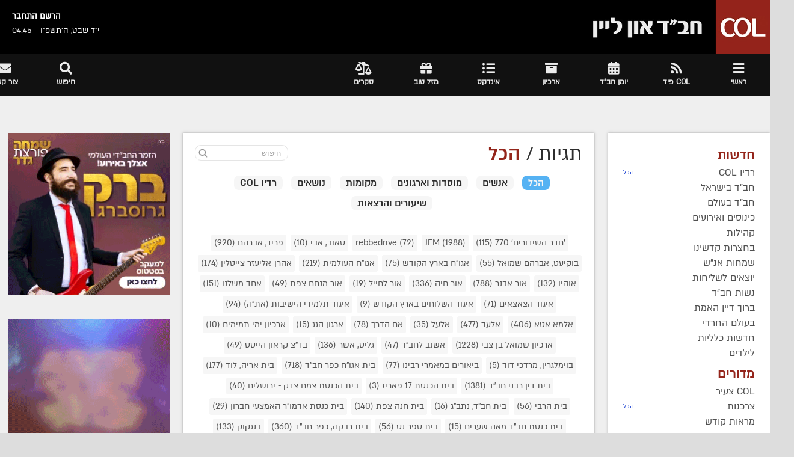

--- FILE ---
content_type: text/html; charset=UTF-8
request_url: https://col.org.il/tags?id=1704
body_size: 45013
content:
<!doctype html>
<!--[if IE 8 ]><html class="ie8" lang="he-IL"><![endif]-->
<!--[if IE 9 ]><html class="ie9" lang="he-IL"><![endif]-->
<!--[if (gte IE 10)|!(IE)]><!-->
<html xmlns="http://www.w3.org/1999/xhtml" lang="he-IL">
<!--<![endif]-->

<head>
    <title>רשימת התגיות באתר | חב״ד און ליין</title>
    <meta property="og:site_name" content="חב״ד און ליין" />
<meta property="og:title" content='רשימת התגיות באתר | חב״ד און ליין' />
<meta property="og:description" content='חדשות חב״ד בארץ ובעולם' />
<meta property="og:image" content='https://col.org.il/website_files/img/col/mobile/logo.png' />
<meta property="og:image:width" content='500' />
<meta property="og:image:height" content='500' />
<meta property="og:type" content="website" />
    <meta http-equiv="Content-Type" content="text/html; charset=UTF-8">
    <meta name="viewport" content="width=device-width, initial-scale=1, maximum-scale=1" />

    <link rel='stylesheet' href='https://col.org.il/files/website/css/main.css?v=0.0.43' type='text/css' media='all' />

    <link rel="shortcut icon" href='https://col.org.il/website_files/img/icon.ico' />
    <link rel="apple-touch-icon" href='https://col.org.il/website_files/img/icon.ico'>
    <!--[if IE]>
        <meta http-equiv="X-UA-Compatible" content="IE=9; IE=8; IE=EmulateIE8; IE=EDGE" />
        <script src="http://html5shim.googlecode.com/svn/trunk/html5.js"></script>
    <![endif]-->
    
    
    
            <script>
            (function(i,s,o,g,r,a,m){i['GoogleAnalyticsObject']=r;i[r]=i[r]||function(){
                (i[r].q=i[r].q||[]).push(arguments)},i[r].l=1*new Date();a=s.createElement(o),
                m=s.getElementsByTagName(o)[0];a.async=1;a.src=g;m.parentNode.insertBefore(a,m)
            })(window,document,'script','https://www.google-analytics.com/analytics.js','ga');

            ga('create', 'UA-134510719-1', 'auto');
            ga('send', 'pageview');
        </script>
        <!-- Facebook Pixel Code -->
        <script>
            !function(f,b,e,v,n,t,s)
            {if(f.fbq)return;n=f.fbq=function(){n.callMethod?
                n.callMethod.apply(n,arguments):n.queue.push(arguments)};
                if(!f._fbq)f._fbq=n;n.push=n;n.loaded=!0;n.version='2.0';
                n.queue=[];t=b.createElement(e);t.async=!0;
                t.src=v;s=b.getElementsByTagName(e)[0];
                s.parentNode.insertBefore(t,s)}(window, document,'script',
                'https://connect.facebook.net/en_US/fbevents.js');
            fbq('init', '591433227931204');
            fbq('track', 'PageView');
        </script>
        <noscript><img height="1" width="1" style="display:none"
                       src="https://www.facebook.com/tr?id=591433227931204&ev=PageView&noscript=1"
            /></noscript>
        <!-- End Facebook Pixel Code -->
    
</head>

    <body class="tagsDesktopPage">


<div id="layout">
    <header id="header" class="clearfix">
    <div class="head">
        <div class="row clearfix">
            <div class="logo">
                <h1>
                    <a href='https://col.org.il/main' rel="home" title="חב״ד און ליין - COL מרכז התקשורת החב״די&quot;&gt;">
                                                <img src='https://col.org.il/files/website/img/col/logo_temp.jpg' alt="חבד און ליין">
                    </a>
                </h1>
            </div><!-- /logo -->

            <div class="usersSection">
                                    <div class="user">
                                                    <a class="register" href="https://col.org.il/users/register">הרשם</a>
                            <a class="login" href="https://col.org.il/users/login">התחבר</a>
                                            </div>
                                <div class="time">
                    <div class="date">י&quot;ד שבט, ה׳תשפ״ו</div>
                    <div class="time">04:45</div>
                </div>
            </div>

            <div class="banner">
                            </div><!-- /banner -->
        </div><!-- /row -->
    </div><!-- /head -->
    <div class="second_head">
        <div class="row clearfix" style="width: 1320px;">
            <nav id="mymenuone">
                <ul class="sf-menu res_mode">
                                                                        <li>
                                <a href='https://col.org.il/'>
                                                                            <i class="fa fa-bars fas "></i>
                                        <span>ראשי</span>
                                                                    </a>
                                                                    <ul style="display: none; visibility: hidden;">
                                                                                                                                    <li>
                                                    <a href='https://col.org.il/archive?pt=s&amp;pi=155'>
                                                        רדיו COL
                                                    </a>
                                                                                                    </li>
                                                                                                                                                                                <li>
                                                    <a href='http://col.org.il/category/2'>
                                                        חדשות
                                                    </a>
                                                                                                            <ul>
                                                                                                                                                                                                <li>
                                                                        <a href='https://col.org.il/category/2'>
                                                                            חב&quot;ד בישראל
                                                                        </a>
                                                                    </li>
                                                                                                                                                                                                                                                                <li>
                                                                        <a href='https://col.org.il/category/1'>
                                                                            חב&quot;ד בעולם
                                                                        </a>
                                                                    </li>
                                                                                                                                                                                                                                                                <li>
                                                                        <a href='https://col.org.il/category/160'>
                                                                            כינוסים ואירועים
                                                                        </a>
                                                                    </li>
                                                                                                                                                                                                                                                                <li>
                                                                        <a href='https://col.org.il/category/152'>
                                                                            קהילות
                                                                        </a>
                                                                    </li>
                                                                                                                                                                                                                                                                <li>
                                                                        <a href='https://col.org.il/category/168'>
                                                                            בחצרות קדשינו
                                                                        </a>
                                                                    </li>
                                                                                                                                                                                                                                                                <li>
                                                                        <a href='https://col.org.il/category/161'>
                                                                            שמחות אנ&quot;ש
                                                                        </a>
                                                                    </li>
                                                                                                                                                                                                                                                                <li>
                                                                        <a href='https://col.org.il/category/132'>
                                                                            יוצאים לשליחות
                                                                        </a>
                                                                    </li>
                                                                                                                                                                                                                                                                <li>
                                                                        <a href='https://col.org.il/category/166'>
                                                                            נשות חב&quot;ד
                                                                        </a>
                                                                    </li>
                                                                                                                                                                                                                                                                <li>
                                                                        <a href='https://col.org.il/category/165'>
                                                                            ברוך דיין האמת
                                                                        </a>
                                                                    </li>
                                                                                                                                                                                                                                                                <li>
                                                                        <a href='https://col.org.il/category/3'>
                                                                            בעולם החרדי
                                                                        </a>
                                                                    </li>
                                                                                                                                                                                                                                                                <li>
                                                                        <a href='https://col.org.il/category/158'>
                                                                            חדשות כלליות
                                                                        </a>
                                                                    </li>
                                                                                                                                                                                    </ul>
                                                                                                    </li>
                                                                                                                                                                                <li>
                                                    <a href='http://col.org.il/section/1'>
                                                        תוכן
                                                    </a>
                                                                                                            <ul>
                                                                                                                                                                                                <li>
                                                                        <a href='https://col.org.il/section/34'>
                                                                            מגזין שבועי
                                                                        </a>
                                                                    </li>
                                                                                                                                                                                                                                                                <li>
                                                                        <a href='https://col.org.il/section/4'>
                                                                            שיעורי וידאו
                                                                        </a>
                                                                    </li>
                                                                                                                                                                                                                                                                <li>
                                                                        <a href='https://col.org.il/section/13'>
                                                                            זכרון להולכים
                                                                        </a>
                                                                    </li>
                                                                                                                                                                                                                                                                <li>
                                                                        <a href='https://col.org.il/section/7'>
                                                                            היו ימים
                                                                        </a>
                                                                    </li>
                                                                                                                                                                                                                                                                                                                                                                                                                                                                                                                                                                                                                                                                                                                                                                                                                                                                                                            <li>
                                                                        <a href='https://col.org.il/section/9'>
                                                                            תורני
                                                                        </a>
                                                                    </li>
                                                                                                                                                                                                                                                                <li>
                                                                        <a href='https://col.org.il/section/10'>
                                                                            דעות ואקטואליה
                                                                        </a>
                                                                    </li>
                                                                                                                                                                                                                                                                <li>
                                                                        <a href='https://col.org.il/section/8'>
                                                                            שאל את המומחה
                                                                        </a>
                                                                    </li>
                                                                                                                                                                                                                                                                <li>
                                                                        <a href='https://col.org.il/section/22'>
                                                                            לאם ולבית
                                                                        </a>
                                                                    </li>
                                                                                                                                                                                                                                                                <li>
                                                                        <a href='https://col.org.il/section/23'>
                                                                            לילדים
                                                                        </a>
                                                                    </li>
                                                                                                                                                                                                                                                                <li>
                                                                        <a href='https://col.org.il/section/19'>
                                                                            מחשבים וטכנולוגיה
                                                                        </a>
                                                                    </li>
                                                                                                                                                                                                                                                                <li>
                                                                        <a href='https://col.org.il/section/20'>
                                                                            אוכל ותזונה
                                                                        </a>
                                                                    </li>
                                                                                                                                                                                                                                                                <li>
                                                                        <a href='https://col.org.il/section/18'>
                                                                            בריאות
                                                                        </a>
                                                                    </li>
                                                                                                                                                                                                                                                                <li>
                                                                        <a href='https://col.org.il/section/15'>
                                                                            מוזיקה
                                                                        </a>
                                                                    </li>
                                                                                                                                                                                                                                                                <li>
                                                                        <a href='https://col.org.il/section/24'>
                                                                            רכב ותחבורה
                                                                        </a>
                                                                    </li>
                                                                                                                                                                                    </ul>
                                                                                                    </li>
                                                                                                                                                                                <li>
                                                    <a href='http://col.org.il/project/1'>
                                                        פרוייקטים
                                                    </a>
                                                                                                            <ul>
                                                                                                                                                                                                <li>
                                                                        <a href='https://col.org.il/project/16'>
                                                                            כינוס השלוחים
                                                                        </a>
                                                                    </li>
                                                                                                                                                                                                                                                                <li>
                                                                        <a href='https://col.org.il/project/32'>
                                                                            תשרי בליובאוויטש
                                                                        </a>
                                                                    </li>
                                                                                                                                                                                                                                                                <li>
                                                                        <a href='https://col.org.il/project/2'>
                                                                            מבצע חנוכה
                                                                        </a>
                                                                    </li>
                                                                                                                                                                                                                                                                <li>
                                                                        <a href='https://col.org.il/project/11'>
                                                                            י&quot;ט כסליו
                                                                        </a>
                                                                    </li>
                                                                                                                                                                                                                                                                <li>
                                                                        <a href='https://col.org.il/project/6'>
                                                                            ג&#039; תמוז
                                                                        </a>
                                                                    </li>
                                                                                                                                                                                                                                                                <li>
                                                                        <a href='https://col.org.il/project/38'>
                                                                            אירועים מיוחדים
                                                                        </a>
                                                                    </li>
                                                                                                                                                                                                                                                                <li>
                                                                        <a href='https://col.org.il/project/33'>
                                                                            בחירות
                                                                        </a>
                                                                    </li>
                                                                                                                                                                                                                                                                <li>
                                                                        <a href='https://col.org.il/project/13'>
                                                                            סיכומי שנה
                                                                        </a>
                                                                    </li>
                                                                                                                                                                                    </ul>
                                                                                                    </li>
                                                                                                                                                                                <li>
                                                    <a href='http://col.org.il/tags/tag/46'>
                                                        תגיות
                                                    </a>
                                                                                                            <ul>
                                                                                                                                                                                                <li>
                                                                        <a href='https://col.org.il/tags?id=218'>
                                                                            אנשים
                                                                        </a>
                                                                    </li>
                                                                                                                                                                                                                                                                <li>
                                                                        <a href='https://col.org.il/tags?id=219'>
                                                                            מקומות
                                                                        </a>
                                                                    </li>
                                                                                                                                                                                                                                                                <li>
                                                                        <a href='https://col.org.il/tags?id=223'>
                                                                            נושאים
                                                                        </a>
                                                                    </li>
                                                                                                                                                                                                                                                                <li>
                                                                        <a href='https://col.org.il/tags?id=225'>
                                                                            מוסדות וארגונים
                                                                        </a>
                                                                    </li>
                                                                                                                                                                                    </ul>
                                                                                                    </li>
                                                                                                                                                                                <li>
                                                    <a href='https://col.org.il/date/2019/4/10'>
                                                        חפש לפי תאריך
                                                    </a>
                                                                                                    </li>
                                                                                                                                                                                                            </ul>
                                                            </li>
                                                                                                                                            <li>
                                <a href='/feed'>
                                                                            <i class="fa fa-rss fas "></i>
                                        <span>COL פיד</span>
                                                                    </a>
                                                            </li>
                                                                                                <li>
                                <a href='/events'>
                                                                            <i class="fa fa-calendar-alt fas "></i>
                                        <span>יומן חב"ד</span>
                                                                    </a>
                                                            </li>
                                                                                                <li>
                                <a href='http://www.col.org.il/archive'>
                                                                            <i class="fa fa-archive fas "></i>
                                        <span>ארכיון </span>
                                                                    </a>
                                                                    <ul style="display: none; visibility: hidden;">
                                                                                                                                    <li>
                                                    <a href='https://col.org.il/archive?pt=a&amp;pi=1'>
                                                        ארכיון שמואל בן צבי
                                                    </a>
                                                                                                    </li>
                                                                                                                        </ul>
                                                            </li>
                                                                                                                                                                                                                                    <li>
                                <a href='https://col.org.il/indexes'>
                                                                            <i class="fa fa-list-ul fas "></i>
                                        <span>אינדקס</span>
                                                                    </a>
                                                                    <ul style="display: none; visibility: hidden;">
                                                                                                                                    <li>
                                                    <a href='https://col.org.il/indexes'>
                                                        לכל האינדקסים
                                                    </a>
                                                                                                    </li>
                                                                                                                                                                                <li>
                                                    <a href='https://col.org.il/indexes/98'>
                                                        בתי חב&quot;ד
                                                    </a>
                                                                                                    </li>
                                                                                                                                                                                                                                                                    <li>
                                                    <a href='https://col.org.il/indexes/147'>
                                                        בתי כנסת
                                                    </a>
                                                                                                    </li>
                                                                                                                                                                                <li>
                                                    <a href='https://col.org.il/indexes/36'>
                                                        ישיבות
                                                    </a>
                                                                                                    </li>
                                                                                                                        </ul>
                                                            </li>
                                                                                                <li>
                                <a href='https://col.org.il/mazlat'>
                                                                            <i class="fa fa-gift fas "></i>
                                        <span>מזל טוב</span>
                                                                    </a>
                                                                    <ul style="display: none; visibility: hidden;">
                                                                                                                                    <li>
                                                    <a href='https://col.org.il/redEmail/index_wedding'>
                                                        הוסף חתונה
                                                    </a>
                                                                                                    </li>
                                                                                                                                                                                <li>
                                                    <a href='https://col.org.il/redEmail/mazlat_wedding'>
                                                        הוסף בקשרי שידוכין
                                                    </a>
                                                                                                    </li>
                                                                                                                                                                                <li>
                                                    <a href='https://col.org.il/redEmail/mazlat_birth'>
                                                        הוסף מזל טוב
                                                    </a>
                                                                                                    </li>
                                                                                                                        </ul>
                                                            </li>
                                                                                                                                                                                        <li>
                                <a href='https://col.org.il/polls'>
                                                                            <i class="fa fa-balance-scale-right fas "></i>
                                        <span>סקרים</span>
                                                                    </a>
                                                            </li>
                                                                                                                                    

                                                                        <li class="left">
                                <a href='/redEmail'>
                                                                            <i class="fa fa-envelope fas "></i>
                                        <span>צור קשר</span>
                                                                    </a>
                                                                    <ul>
                                                                                                                                    <li>
                                                    <a href='https://col.org.il/redEmail/news'>
                                                        הוסף כתבה
                                                    </a>
                                                                                                    </li>
                                                                                                                                                                                                                                                                    <li>
                                                    <a href='https://col.org.il/redEmail/mazlat_wedding'>
                                                        הוסף בקשרי שידוכין
                                                    </a>
                                                                                                    </li>
                                                                                                                                                                                <li>
                                                    <a href='https://col.org.il/redEmail/mazlat_birth'>
                                                        הוסף מזל טוב
                                                    </a>
                                                                                                    </li>
                                                                                                                                                                                <li>
                                                    <a href='https://col.org.il/redEmail/nihum_avelim'>
                                                        הוסף ניחום אבלים
                                                    </a>
                                                                                                    </li>
                                                                                                                        </ul>
                                                            </li>
                                                                                                            <li class="left">
                        <a class="search_icon" href="javascript:void(0)">
                            <i class="fa fa-search "></i>
                            <span>חיפוש</span>
                        </a>
                    </li>
                </ul>
            </nav><!-- /nav -->
        </div>
    </div>

    
    <div class="search">
        <div id="popup">
            <div class="close-icon">
                <a href="javascript:void(0)"></a>
            </div>
            <div class="search_place">
                <h4> חיפוש באתר </h4>
                <div class="searchContainer">
                    <div id="addable" style="display: none">
                        <div class="searchHeader">
                                                            <div class="singleTypeTab active"
                                     data-type="news">כתבות</div>
                                                            <div class="singleTypeTab "
                                     data-type="flashnews">מבזקים</div>
                                                            <div class="singleTypeTab "
                                     data-type="photos">תמונות</div>
                                                            <div class="singleTypeTab "
                                     data-type="indexes">אינדקסים</div>
                                                            <div class="singleTypeTab "
                                     data-type="recipes">מתכונים</div>
                                                            <div class="singleTypeTab "
                                     data-type="mazlat">מזל טוב</div>
                                                    </div>
                        <div class="searchBody">
                            <div class="singleTypeTab news active" data-type="news">
                                <form action="https://col.org.il/search/news">
                                    <input class="searchInput" type="text" name="q" placeholder="החל חיפוש..."/>
                                    <button type="submit">
                                        <img src="https://col.org.il/website_files/img/col/ic_Search.png"/>
                                    </button>
                                    <button type="button" class="prev" style="max-width: 41px; height: 42px">
                                        <img src="https://img.icons8.com/ios-filled/100/000000/advanced-search.png"/>
                                    </button>
                                </form>
                            </div>
                            <div class="singleTypeTab flashnews" data-type="flashnews">
                                <form action="https://col.org.il/flash_news/search">
                                    <input class="searchInput" type="text" name="text" placeholder="החל חיפוש..."/>
                                    <button type="submit">
                                        <img src="https://col.org.il/website_files/img/col/ic_Search.png"/>
                                    </button>
                                    <button type="button" class="prev" style="max-width: 41px; height: 42px">
                                        <img src="https://img.icons8.com/ios-filled/100/000000/advanced-search.png"/>
                                    </button>
                                </form>
                            </div>
                            <div class="singleTypeTab photos" data-type="photos">
                                <form class="search_photos_form" action="https://col.org.il/photos">
                                    <div class="photosSearch">
                                        <input type="hidden" name="category" value="all"/>
                                        <input type="text" class="searchInput search_photos"
                                               placeholder="החל חיפוש..."/>
                                        <button type="button" class="prev" style="max-width: 41px; height: auto; margin-right: 45px">
                                            <img src="https://img.icons8.com/ios-filled/100/000000/advanced-search.png"/>
                                        </button>
                                    </div>
                                    <div class="photosResults" style="display: none">
                                        <div class="loader loading loading--double"></div>
                                        <div class="resultList"></div>
                                        <button class="photosSubmit" type="submit">
                                            שלח
                                        </button>
                                    </div>
                                </form>
                            </div>
                            <div class="singleTypeTab indexes" data-type="indexes">
                                <form action="https://col.org.il/search/indexes">
                                    <input class="searchInput" type="text" name="q" placeholder="החל חיפוש..."/>
                                    <button type="submit">
                                        <img src="https://col.org.il/website_files/img/col/ic_Search.png"/>
                                    </button>
                                    <button type="button" class="prev" style="max-width: 41px; height: 42px">
                                        <img src="https://img.icons8.com/ios-filled/100/000000/advanced-search.png"/>
                                    </button>
                                </form>
                            </div>
                            <div class="singleTypeTab recipes" data-type="recipes">
                                <form action="https://col.org.il/search/recipes">
                                    <input class="searchInput" type="text" name="q" placeholder="החל חיפוש..."/>
                                    <button type="submit">
                                        <img src="https://col.org.il/website_files/img/col/ic_Search.png"/>
                                    </button>
                                    <button type="button" class="prev" style="max-width: 41px; height: 42px">
                                        <img src="https://img.icons8.com/ios-filled/100/000000/advanced-search.png"/>
                                    </button>
                                </form>
                            </div>
                            <div class="singleTypeTab mazlat" data-type="mazlat">
                                <form action="https://col.org.il/mazlat">
                                    <input class="searchInput" type="text" name="search" placeholder="החל חיפוש..."/>
                                    <button type="submit">
                                        <img src="https://col.org.il/website_files/img/col/ic_Search.png"/>
                                    </button>
                                    <button type="button" class="prev" style="max-width: 41px; height: 42px">
                                        <img src="https://img.icons8.com/ios-filled/100/000000/advanced-search.png"/>
                                    </button>
                                </form>
                            </div>
                        </div>
                    </div>
                    <div id="removable" style="display: block">
                        <div class="searchBody">
                            <div class="singleTypeTab active">
                                <form action="https://col.org.il/feed">
                                    <input class="searchInput" type="text" name="keyword" placeholder="החל חיפוש..."/>
                                    <button type="submit">
                                        <img src="https://col.org.il/website_files/img/col/ic_Search.png"/>
                                    </button>
                                    <button type="button" class="prev" style="max-width: 41px; height: 42px">
                                        <img src="https://img.icons8.com/ios-filled/100/000000/advanced-search.png"/>
                                    </button>
                                </form>
                            </div>
                        </div>
                    </div>
                </div>
            </div><!-- /search place -->
        </div><!-- /popup -->
        <div id="SearchBackgroundPopup"></div><!-- /search bg -->
            </div><!-- /search -->
    <div class="ears_block">
        <div class="ear_banner left">
                            <div data-width="160" data-height="600" class="bannerBlock type_img banner_global_ear bId" data-b-id="5649" style="margin-bottom: 40px;">
                                    <a href=" https://l.orhachasidut.org.il/22f88" >
                                        <img src="https://col.org.il/files/uploads/original/2026/01/6979cd9e5a55f_1769590174.gif" />
                                    </a>
                        </div>
                    </div>
        <div class="ear_banner right">
                            <div data-width="160" data-height="600" class="bannerBlock type_img banner_global_ear bId" data-b-id="5648" style="margin-bottom: 40px;">
                                    <a href=" https://l.orhachasidut.org.il/22f88" >
                                        <img src="https://col.org.il/files/uploads/original/2026/01/6979cd7a5707d_1769590138.gif" />
                                    </a>
                        </div>
                    </div>
    </div>
</header><!-- /header -->
    <div class="page-content">
                <div class="row clearfix">

                <style>
        .tagsDesktopPage .page-content > .row {
            margin-top:  60px;
        }

        .tagsDesktopPage .grid_3.right .r_title {
            margin-top: -40px;
            color: #94251b;
            padding-right: 20px;
            padding-bottom: 6px;
        }

        .tagsDesktopPage .grid_3.right .r_title span {
            color: #2d2d2d;
        }

        .tagsDesktopPage .grid_3.right {
            margin-right: 0;
        }

        .tagsDesktopPage .grid_6 {
            margin-left: 0;
            width: 56%;
        }

        .tagsDesktopPage .categoriesBlock,
        .tagsDesktopPage .categoryNewsBlock {
            background: white;
            box-sizing: border-box;
            box-shadow: 0 0 4px rgba(143, 143, 143, 0.8);
            margin-bottom: 20px;
            padding: 20px;
            min-height: 200px;
        }
        .tagsDesktopPage .categoryNewsBlock {
            margin: 0 10px 20px;
        }

        .tagsDesktopPage .categoryNewsBlock .titleBlock {
            color: #000000;
            font-size: 24px;
            margin-bottom: 20px;
        }


        .tagsDesktopPage .categoriesBlock .categoriesBlockTitle {
            color: #94251b;
            font-weight: bold;
            margin-bottom: 4px;
        }
        .tagsDesktopPage .categoriesBlock a {
            display: block;
            color: #4f4f4f;
            margin-bottom: 4px;
        }
        .tagsDesktopPage .categoriesBlock a.active {
            color: #000000;
            font-weight: bold;
        }






        .categoryNewsBlock .items .singleItemBlock {
            height: 200px;
            overflow: hidden;
            box-sizing: border-box;
            margin: 0 0 30px !important;
        }

        .categoryNewsBlock .items .singleItemBlock .post_thumbnail {
            width: 300px !important;
            height: 200px !important;
        }

        .categoryNewsBlock .items .singleItemBlock .atherData {
            width: calc(98% - 304px) !important;
            box-sizing: border-box;
            margin: 0 !important;
            height: 200px !important;
            padding-right:  20px;
            position: relative;
        }


        .categoryNewsBlock .items .singleItemBlock .atherData h3 {
            margin: -3px 0 16px 0 !important;
            line-height: 28px;
            max-height: 57px;
            overflow: hidden;
        }
        /*.categoryNewsBlock .items .singleItemBlock .atherData h3 a {
            color: rgb(140, 0, 0) !important;
        }*/

        .categoryNewsBlock .items .singleItemBlock .atherData .newsBranding {
            display: inline-block;
            border: none !important;
            font-size: 14px;
            line-height: 14px;
            padding: 5px 10px;
            margin-bottom:  5px;
            font-weight: bold;
        }

        .categoryNewsBlock .items .singleItemBlock .atherData .contentBlock {
            font-size: 16px;
            line-height: 21px;
            max-height: 84px;
            overflow: hidden;
            color: #000000;
        }

        .categoryNewsBlock .items .singleItemBlock .atherData h3 > a {
            font-weight: bold;
            font-size: 24px;
        }

        .categoryNewsBlock .items .singleItemBlock.hasBranding .atherData .contentBlock {
            max-height:  62px !important;
        }

        .categoryNewsBlock .items .singleItemBlock .atherData .detailsBlock {
            position: absolute;
            bottom: 0 !important;
            margin: 0 !important;
        }

        .categoryNewsBlock .items .singleItemBlock .atherData .detailsBlock  .s_category > a,
        .categoryNewsBlock .items .singleItemBlock .atherData .detailsBlock .s_category > span {
            margin-left: 20px !important;
        }

        .categoryNewsBlock .items .singleItemBlock .atherData .detailsBlock .post-comments {
            float:  none !important;
            height: 0;
        }

        .categoryNewsBlock .items .singleItemBlock .atherData .news_icon_block {
            position: absolute;
            bottom: 4px;
            left: -5px;
            width: 40px;
            height: 20px;
            text-align: center;
            background: white;
        }

        .categoryNewsBlock .items .singleItemBlock .atherData .news_icon_block img {
            margin: auto;
        }

        .categoryNewsBlock .items .singleItemBlock .featured_thumb img {
            max-height: 200px !important;
        }

        .categoryNewsBlock .items .singleItemBlock .detailsBlock a{
            color: #787878 !important;
        }

        .categoryNewsBlock .items .singleItemBlock .post_thumbnail {
            display: inline-table;
            float: none;
            margin: 0;
            padding: 0;
            width: 300px !important;
            vertical-align: top;
        }

        .categoryNewsBlock .items .singleItemBlock .atherData {
            display: inline-block;
            padding: 0;
            margin: 2% 0;
            max-height: 250px;
            overflow: hidden;
        }

        .categoryNewsBlock .items .singleItemBlock  .atherData
        {
            margin: 0 2% 0 0 !important;
        }

        .categoryNewsBlock .items .singleItemBlock .s_category .morely.mid a {
            margin-left: 0;
        }

        .categoryNewsBlock .items .singleItemBlock .detailsBlock {
            margin-bottom: 10px !important;
        }



        .tagsDesktopPage .searchBlock {
            height: 34px;
            display: inline-block;
            margin-bottom: -15px;
            z-index: 1;
            position: absolute;
            left: 30px;
            top: 20px;
        }

        .tagsDesktopPage .searchBlock .searchBox {
            position: absolute;
            left: 0;
        }

        .tagsDesktopPage .searchBlock .searchBox input {
            border-radius: 10px;
            height: 26px;
            background: white;
            color: #a4a4a4;
            border: 1px solid #e5e5e5;
            padding-left: 24px;
        }
        .tagsDesktopPage .searchBlock .searchBox input::placeholder {
            color: #a4a4a4;
        }

        .tagsDesktopPage .searchBlock .searchBox .searchIcon {
            cursor: pointer;
            position: absolute;
            left: 0;
            top: 0;
            height: 15px;
            width: 15px;
            padding: 6px;
        }

        .tagsDesktopPage .searchBox.hasResults input {
            border-bottom-left-radius: 0 !important;
            border-bottom-right-radius:  0 !important;
        }

        .tagsDesktopPage .searchBox .searchTagList {
            display: none;
        }

        .tagsDesktopPage .searchBox.hasResults .searchTagList {
            max-width: 155px;
            overflow: hidden;
            background: white;
            border: 1px solid #e5e5e5;
            border-top: 0 !important;
            border-bottom-left-radius:  10px;
            border-bottom-right-radius:  10px;
            display: block;
        }

        .tagsDesktopPage .searchBox.hasResults {
            box-shadow: 0px 0 20px 0px #d2d2d2;
            border-radius: 10px;
        }

        .tagsDesktopPage .searchBox.hasResults .searchTagList .singleSearchTag {
            height: 25px;
            line-height: 25px;
            padding: 0 10px;
            cursor: pointer;
            color: #a4a4a4;
            overflow: hidden;
        }

        .tagsDesktopPage .searchBox.hasResults .searchTagList .singleSearchTag:hover {
            color: #a4a4a4;
            background: #efefef;
        }

        .tagsDesktopPage .searchBox.hasResults .searchTagList .singleSearchTag span.searchMatch {
            color: #000;
        }


    </style>

    <div class="grid_3 right">
        <div class="new_categories_type_sidebar">
                                        <div class="itemsBlock">
                <div class="title">חדשות</div>
                <div class="list" >
                                                                    <div class="singleItem  categories  " data-item-id="173" data-type="categories">
                            
                                                                                                <div class="title withChildren">
                                        <span>רדיו COL</span>
                                        <a class="link" href="https://col.org.il/category/173">הכל</a>
                                    </div>
                                    <div class="itemChildren">
                                                                                    <div class="singleChild ">
                                                <a class="title" href="https://col.org.il/category/174"><span>ליל שישי עם הרצל קוסאשוילי</span></a>
                                            </div>
                                                                            </div>
                                                                                    </div>
                                                                    <div class="singleItem  categories  " data-item-id="2" data-type="categories">
                            
                                                                                                <a class="title" href="https://col.org.il/category/2"><span>חב&quot;ד בישראל</span></a>
                                                                                    </div>
                                                                    <div class="singleItem  categories  " data-item-id="1" data-type="categories">
                            
                                                                                                <a class="title" href="https://col.org.il/category/1"><span>חב&quot;ד בעולם</span></a>
                                                                                    </div>
                                                                    <div class="singleItem  categories  " data-item-id="160" data-type="categories">
                            
                                                                                                <a class="title" href="https://col.org.il/category/160"><span>כינוסים ואירועים</span></a>
                                                                                    </div>
                                                                    <div class="singleItem  categories  " data-item-id="152" data-type="categories">
                            
                                                                                                <a class="title" href="https://col.org.il/category/152"><span>קהילות</span></a>
                                                                                    </div>
                                                                    <div class="singleItem  categories  " data-item-id="168" data-type="categories">
                            
                                                                                                <a class="title" href="https://col.org.il/category/168"><span>בחצרות קדשינו </span></a>
                                                                                    </div>
                                                                    <div class="singleItem  categories  " data-item-id="161" data-type="categories">
                            
                                                                                                <a class="title" href="https://col.org.il/category/161"><span>שמחות אנ&quot;ש</span></a>
                                                                                    </div>
                                                                    <div class="singleItem  categories  " data-item-id="132" data-type="categories">
                            
                                                                                                <a class="title" href="https://col.org.il/category/132"><span>יוצאים לשליחות</span></a>
                                                                                    </div>
                                                                    <div class="singleItem  categories  " data-item-id="166" data-type="categories">
                            
                                                                                                <a class="title" href="https://col.org.il/category/166"><span>נשות חב&quot;ד</span></a>
                                                                                    </div>
                                                                    <div class="singleItem  categories  " data-item-id="165" data-type="categories">
                            
                                                                                                <a class="title" href="https://col.org.il/category/165"><span>ברוך דיין האמת</span></a>
                                                                                    </div>
                                                                    <div class="singleItem  categories  " data-item-id="3" data-type="categories">
                            
                                                                                                <a class="title" href="https://col.org.il/category/3"><span>בעולם החרדי</span></a>
                                                                                    </div>
                                                                    <div class="singleItem  categories  " data-item-id="158" data-type="categories">
                            
                                                                                                <a class="title" href="https://col.org.il/category/158"><span>חדשות כלליות</span></a>
                                                                                    </div>
                                                                    <div class="singleItem  categories  " data-item-id="170" data-type="categories">
                            
                                                                                                <a class="title" href="https://col.org.il/category/170"><span></span></a>
                                                                                    </div>
                                                                    <div class="singleItem  categories  " data-item-id="172" data-type="categories">
                            
                                                                                                <a class="title" href="https://col.org.il/category/172"><span>לילדים</span></a>
                                                                                    </div>
                                    </div>
            </div>
                                            <div class="itemsBlock">
                <div class="title">מדורים</div>
                <div class="list" >
                                                                    <div class="singleItem  sections  " data-item-id="55" data-type="sections">
                                                            <span class="section_color" style="background-color:  !important;"></span>
                            
                                                                                                <a class="title" href="https://col.org.il/section/55"><span>COL צעיר</span></a>
                                                                                    </div>
                                                                    <div class="singleItem  sections  " data-item-id="49" data-type="sections">
                                                            <span class="section_color" style="background-color:  !important;"></span>
                            
                                                                                                <div class="title withChildren">
                                        <span>צרכנות</span>
                                        <a class="link" href="https://col.org.il/section/49">הכל</a>
                                    </div>
                                    <div class="itemChildren">
                                                                                    <div class="singleChild ">
                                                <a class="title" href="https://col.org.il/section/50"><span>מזון</span></a>
                                            </div>
                                                                            </div>
                                                                                    </div>
                                                                    <div class="singleItem  sections  " data-item-id="47" data-type="sections">
                                                            <span class="section_color" style="background-color:  !important;"></span>
                            
                                                                                                <a class="title" href="https://col.org.il/section/47"><span></span></a>
                                                                                    </div>
                                                                    <div class="singleItem  sections  " data-item-id="36" data-type="sections">
                                                            <span class="section_color" style="background-color:  !important;"></span>
                            
                                                                                                <a class="title" href="https://col.org.il/section/36"><span>מראות קודש</span></a>
                                                                                    </div>
                                                                    <div class="singleItem  sections  " data-item-id="4" data-type="sections">
                                                            <span class="section_color" style="background-color:  !important;"></span>
                            
                                                                                                <div class="title withChildren">
                                        <span>שיעורי וידאו</span>
                                        <a class="link" href="https://col.org.il/section/4">הכל</a>
                                    </div>
                                    <div class="itemChildren">
                                                                                    <div class="singleChild ">
                                                <a class="title" href="https://col.org.il/section/58"><span>הרב אשר גליס</span></a>
                                            </div>
                                                                                    <div class="singleChild ">
                                                <a class="title" href="https://col.org.il/section/56"><span>הרב יואב אקריש</span></a>
                                            </div>
                                                                                    <div class="singleChild ">
                                                <a class="title" href="https://col.org.il/section/48"><span>הרב יוסי ג&#039;ייקובסון</span></a>
                                            </div>
                                                                                    <div class="singleChild ">
                                                <a class="title" href="https://col.org.il/section/46"><span>הרב יחזקאל סופר</span></a>
                                            </div>
                                                                                    <div class="singleChild ">
                                                <a class="title" href="https://col.org.il/section/45"><span>הרב שבתי סלבטיצקי</span></a>
                                            </div>
                                                                                    <div class="singleChild ">
                                                <a class="title" href="https://col.org.il/section/39"><span>הרב מאיר אשכנזי</span></a>
                                            </div>
                                                                                    <div class="singleChild ">
                                                <a class="title" href="https://col.org.il/section/35"><span>הרב עקיבא גולדשמיד</span></a>
                                            </div>
                                                                                    <div class="singleChild ">
                                                <a class="title" href="https://col.org.il/section/30"><span>הרב מיכאל טייב</span></a>
                                            </div>
                                                                                    <div class="singleChild ">
                                                <a class="title" href="https://col.org.il/section/29"><span>הרב זושא וולף</span></a>
                                            </div>
                                                                                    <div class="singleChild ">
                                                <a class="title" href="https://col.org.il/section/28"><span>הרב שמואל בוטמן</span></a>
                                            </div>
                                                                                    <div class="singleChild ">
                                                <a class="title" href="https://col.org.il/section/26"><span>הרב אליעזר ברוד</span></a>
                                            </div>
                                                                                    <div class="singleChild ">
                                                <a class="title" href="https://col.org.il/section/25"><span>הרב שניאור אשכנזי</span></a>
                                            </div>
                                                                            </div>
                                                                                    </div>
                                                                    <div class="singleItem  sections  " data-item-id="32" data-type="sections">
                                                            <span class="section_color" style="background-color:  !important;"></span>
                            
                                                                                                <div class="title withChildren">
                                        <span>היסטוריה</span>
                                        <a class="link" href="https://col.org.il/section/32">הכל</a>
                                    </div>
                                    <div class="itemChildren">
                                                                                    <div class="singleChild ">
                                                <a class="title" href="https://col.org.il/section/38"><span>מסמכים היסטוריים</span></a>
                                            </div>
                                                                                    <div class="singleChild ">
                                                <a class="title" href="https://col.org.il/section/13"><span>זכרון להולכים </span></a>
                                            </div>
                                                                                    <div class="singleChild ">
                                                <a class="title" href="https://col.org.il/section/7"><span>היו ימים </span></a>
                                            </div>
                                                                            </div>
                                                                                    </div>
                                                                    <div class="singleItem  sections  " data-item-id="34" data-type="sections">
                                                            <span class="section_color" style="background-color:  !important;"></span>
                            
                                                                                                <div class="title withChildren">
                                        <span>מגזין שבועי</span>
                                        <a class="link" href="https://col.org.il/section/34">הכל</a>
                                    </div>
                                    <div class="itemChildren">
                                                                                    <div class="singleChild ">
                                                <a class="title" href="https://col.org.il/section/57"><span>שמעו ותחי נפשכם</span></a>
                                            </div>
                                                                                    <div class="singleChild ">
                                                <a class="title" href="https://col.org.il/section/54"><span>הרב שמואל רסקין</span></a>
                                            </div>
                                                                                    <div class="singleChild ">
                                                <a class="title" href="https://col.org.il/section/53"><span>הרב מנחם דוברוסקין</span></a>
                                            </div>
                                                                                    <div class="singleChild ">
                                                <a class="title" href="https://col.org.il/section/52"><span>הרב קלמן ווינפלד</span></a>
                                            </div>
                                                                                    <div class="singleChild ">
                                                <a class="title" href="https://col.org.il/section/44"><span>ר&#039; מרדכי רוט</span></a>
                                            </div>
                                                                                    <div class="singleChild ">
                                                <a class="title" href="https://col.org.il/section/42"><span>הרב נחמיה וילהלם</span></a>
                                            </div>
                                                                                    <div class="singleChild ">
                                                <a class="title" href="https://col.org.il/section/41"><span>רגע של חכמה</span></a>
                                            </div>
                                                                                    <div class="singleChild ">
                                                <a class="title" href="https://col.org.il/section/40"><span>הרב אלי וולף</span></a>
                                            </div>
                                                                                    <div class="singleChild ">
                                                <a class="title" href="https://col.org.il/section/33"><span>הרב זלמן וישצקי</span></a>
                                            </div>
                                                                                    <div class="singleChild ">
                                                <a class="title" href="https://col.org.il/section/51"><span>הרב שמעון אייזנבך</span></a>
                                            </div>
                                                                            </div>
                                                                                    </div>
                                                                    <div class="singleItem  sections  " data-item-id="21" data-type="sections">
                                                            <span class="section_color" style="background-color:  !important;"></span>
                            
                                                                                                <a class="title" href="https://col.org.il/section/21"><span>עלונים ותשורות</span></a>
                                                                                    </div>
                                                                    <div class="singleItem  sections  " data-item-id="9" data-type="sections">
                                                            <span class="section_color" style="background-color:  !important;"></span>
                            
                                                                                                <div class="title withChildren">
                                        <span>תורני</span>
                                        <a class="link" href="https://col.org.il/section/9">הכל</a>
                                    </div>
                                    <div class="itemChildren">
                                                                                    <div class="singleChild ">
                                                <a class="title" href="https://col.org.il/section/16"><span>הלכה ומנהג </span></a>
                                            </div>
                                                                                    <div class="singleChild ">
                                                <a class="title" href="https://col.org.il/section/17"><span>מדף הספרים </span></a>
                                            </div>
                                                                                    <div class="singleChild ">
                                                <a class="title" href="https://col.org.il/section/12"><span>שיעורים והרצאות</span></a>
                                            </div>
                                                                                    <div class="singleChild ">
                                                <a class="title" href="https://col.org.il/section/14"><span>כתב יד קודש</span></a>
                                            </div>
                                                                            </div>
                                                                                    </div>
                                                                    <div class="singleItem  sections  " data-item-id="10" data-type="sections">
                                                            <span class="section_color" style="background-color:  !important;"></span>
                            
                                                                                                <a class="title" href="https://col.org.il/section/10"><span>דעות ואקטואליה</span></a>
                                                                                    </div>
                                                                    <div class="singleItem  sections  " data-item-id="8" data-type="sections">
                                                            <span class="section_color" style="background-color:  !important;"></span>
                            
                                                                                                <a class="title" href="https://col.org.il/section/8"><span>שאל את המומחה</span></a>
                                                                                    </div>
                                                                    <div class="singleItem  sections  " data-item-id="22" data-type="sections">
                                                            <span class="section_color" style="background-color:  !important;"></span>
                            
                                                                                                <a class="title" href="https://col.org.il/section/22"><span>לאם ולבית</span></a>
                                                                                    </div>
                                                                    <div class="singleItem  sections  " data-item-id="23" data-type="sections">
                                                            <span class="section_color" style="background-color:  !important;"></span>
                            
                                                                                                <a class="title" href="https://col.org.il/section/23"><span>לילדים</span></a>
                                                                                    </div>
                                                                    <div class="singleItem hasColor sections  " data-item-id="19" data-type="sections">
                                                            <span class="section_color" style="background-color: #33b874 !important;"></span>
                            
                                                                                                <a class="title" href="https://col.org.il/section/19"><span>מחשבים וטכנולוגיה </span></a>
                                                                                    </div>
                                                                    <div class="singleItem hasColor sections  " data-item-id="37" data-type="sections">
                                                            <span class="section_color" style="background-color: #72eb53 !important;"></span>
                            
                                                                                                <a class="title" href="https://col.org.il/section/37"><span>כלכלה</span></a>
                                                                                    </div>
                                                                    <div class="singleItem hasColor sections  " data-item-id="20" data-type="sections">
                                                            <span class="section_color" style="background-color: #6cdcff !important;"></span>
                            
                                                                                                <a class="title" href="https://col.org.il/section/20"><span>אוכל </span></a>
                                                                                    </div>
                                                                    <div class="singleItem hasColor sections  " data-item-id="18" data-type="sections">
                                                            <span class="section_color" style="background-color: #005b7f !important;"></span>
                            
                                                                                                <a class="title" href="https://col.org.il/section/18"><span>בריאות</span></a>
                                                                                    </div>
                                                                    <div class="singleItem hasColor sections  " data-item-id="15" data-type="sections">
                                                            <span class="section_color" style="background-color: #e7596a !important;"></span>
                            
                                                                                                <a class="title" href="https://col.org.il/section/15"><span>מוזיקה</span></a>
                                                                                    </div>
                                                                    <div class="singleItem hasColor sections  " data-item-id="24" data-type="sections">
                                                            <span class="section_color" style="background-color: #8560a8 !important;"></span>
                            
                                                                                                <a class="title" href="https://col.org.il/section/24"><span>רכב ותחבורה</span></a>
                                                                                    </div>
                                                                    <div class="singleItem  sections  " data-item-id="59" data-type="sections">
                                                            <span class="section_color" style="background-color:  !important;"></span>
                            
                                                                                                <a class="title" href="https://col.org.il/section/59"><span></span></a>
                                                                                    </div>
                                    </div>
            </div>
                                            <div class="itemsBlock">
                <div class="title">פרויקטים</div>
                <div class="list" >
                                                                    <div class="singleItem  projects  " data-item-id="16" data-type="projects">
                            
                                                                                                <div class="title withChildren">
                                        <span>כינוס השלוחים העולמי</span>
                                        <a class="link" href="https://col.org.il/project/16">הכל</a>
                                    </div>
                                    <div class="itemChildren">
                                                                                    <div class="singleChild ">
                                                <a class="title" href="https://col.org.il/project/64"><span>תשפ&quot;ד</span></a>
                                            </div>
                                                                                    <div class="singleChild ">
                                                <a class="title" href="https://col.org.il/project/63"><span>תשפ&quot;ג</span></a>
                                            </div>
                                                                                    <div class="singleChild ">
                                                <a class="title" href="https://col.org.il/project/61"><span>תשפ&quot;ב</span></a>
                                            </div>
                                                                                    <div class="singleChild ">
                                                <a class="title" href="https://col.org.il/project/59"><span>תשפ&quot;א</span></a>
                                            </div>
                                                                                    <div class="singleChild ">
                                                <a class="title" href="https://col.org.il/project/51"><span>תש&quot;פ</span></a>
                                            </div>
                                                                                    <div class="singleChild ">
                                                <a class="title" href="https://col.org.il/project/28"><span>תשע&quot;ט</span></a>
                                            </div>
                                                                                    <div class="singleChild ">
                                                <a class="title" href="https://col.org.il/project/27"><span>תשע&quot;ח</span></a>
                                            </div>
                                                                                    <div class="singleChild ">
                                                <a class="title" href="https://col.org.il/project/26"><span>תשע&quot;ז</span></a>
                                            </div>
                                                                                    <div class="singleChild ">
                                                <a class="title" href="https://col.org.il/project/25"><span>תשע&quot;ו</span></a>
                                            </div>
                                                                                    <div class="singleChild ">
                                                <a class="title" href="https://col.org.il/project/36"><span>תשע&quot;ה</span></a>
                                            </div>
                                                                                    <div class="singleChild ">
                                                <a class="title" href="https://col.org.il/project/35"><span>תשע&quot;ד</span></a>
                                            </div>
                                                                                    <div class="singleChild ">
                                                <a class="title" href="https://col.org.il/project/34"><span>תשע&quot;ג</span></a>
                                            </div>
                                                                                    <div class="singleChild ">
                                                <a class="title" href="https://col.org.il/project/24"><span>תשע&quot;ב</span></a>
                                            </div>
                                                                                    <div class="singleChild ">
                                                <a class="title" href="https://col.org.il/project/23"><span>תשע&quot;א</span></a>
                                            </div>
                                                                                    <div class="singleChild ">
                                                <a class="title" href="https://col.org.il/project/22"><span>תש&quot;ע</span></a>
                                            </div>
                                                                                    <div class="singleChild ">
                                                <a class="title" href="https://col.org.il/project/21"><span>תשס&quot;ט</span></a>
                                            </div>
                                                                                    <div class="singleChild ">
                                                <a class="title" href="https://col.org.il/project/20"><span>תשס&quot;ח</span></a>
                                            </div>
                                                                                    <div class="singleChild ">
                                                <a class="title" href="https://col.org.il/project/19"><span>תשס&quot;ז</span></a>
                                            </div>
                                                                                    <div class="singleChild ">
                                                <a class="title" href="https://col.org.il/project/18"><span>תשס&quot;ו</span></a>
                                            </div>
                                                                                    <div class="singleChild ">
                                                <a class="title" href="https://col.org.il/project/17"><span>תשס&quot;ה</span></a>
                                            </div>
                                                                                    <div class="singleChild ">
                                                <a class="title" href="https://col.org.il/project/7"><span>תולדות כינוס השלוחים </span></a>
                                            </div>
                                                                                    <div class="singleChild ">
                                                <a class="title" href="https://col.org.il/project/54"><span>חלוצי השליחות</span></a>
                                            </div>
                                                                                    <div class="singleChild ">
                                                <a class="title" href="https://col.org.il/project/58"><span>&quot;מהפכת השליחות&quot;</span></a>
                                            </div>
                                                                            </div>
                                                                                    </div>
                                                                    <div class="singleItem  projects  " data-item-id="32" data-type="projects">
                            
                                                                                                <div class="title withChildren">
                                        <span>תשרי בליובאוויטש</span>
                                        <a class="link" href="https://col.org.il/project/32">הכל</a>
                                    </div>
                                    <div class="itemChildren">
                                                                                    <div class="singleChild ">
                                                <a class="title" href="https://col.org.il/project/45"><span>תשרי תש&quot;פ</span></a>
                                            </div>
                                                                                    <div class="singleChild ">
                                                <a class="title" href="https://col.org.il/project/40"><span>תשרי תשע&quot;ט</span></a>
                                            </div>
                                                                                    <div class="singleChild ">
                                                <a class="title" href="https://col.org.il/project/41"><span>תשרי תשע&quot;ח</span></a>
                                            </div>
                                                                                    <div class="singleChild ">
                                                <a class="title" href="https://col.org.il/project/42"><span>תשרי תשע&quot;ז</span></a>
                                            </div>
                                                                                    <div class="singleChild ">
                                                <a class="title" href="https://col.org.il/project/39"><span>תשרי תשע&quot;ו</span></a>
                                            </div>
                                                                                    <div class="singleChild ">
                                                <a class="title" href="https://col.org.il/project/31"><span>תשרי בליובאוויטש תשע&quot;ה</span></a>
                                            </div>
                                                                                    <div class="singleChild ">
                                                <a class="title" href="https://col.org.il/project/30"><span>תשרי בליובאוויטש תשע&quot;ד</span></a>
                                            </div>
                                                                                    <div class="singleChild ">
                                                <a class="title" href="https://col.org.il/project/29"><span>תשרי בליובאוויטש תשע&quot;ג</span></a>
                                            </div>
                                                                            </div>
                                                                                    </div>
                                                                    <div class="singleItem  projects  " data-item-id="2" data-type="projects">
                            
                                                                                                <div class="title withChildren">
                                        <span>חנוכה</span>
                                        <a class="link" href="https://col.org.il/project/2">הכל</a>
                                    </div>
                                    <div class="itemChildren">
                                                                                    <div class="singleChild ">
                                                <a class="title" href="https://col.org.il/project/1"><span>חנוכה תשע&quot;ט</span></a>
                                            </div>
                                                                                    <div class="singleChild ">
                                                <a class="title" href="https://col.org.il/project/53"><span>חנוכה תש&quot;פ</span></a>
                                            </div>
                                                                            </div>
                                                                                    </div>
                                                                    <div class="singleItem  projects  " data-item-id="11" data-type="projects">
                            
                                                                                                <a class="title" href="https://col.org.il/project/11"><span>י&quot;ט כסלו</span></a>
                                                                                    </div>
                                                                    <div class="singleItem  projects  " data-item-id="6" data-type="projects">
                            
                                                                                                <div class="title withChildren">
                                        <span>ג&#039; תמוז</span>
                                        <a class="link" href="https://col.org.il/project/6">הכל</a>
                                    </div>
                                    <div class="itemChildren">
                                                                                    <div class="singleChild ">
                                                <a class="title" href="https://col.org.il/project/43"><span>תשע&quot;ט</span></a>
                                            </div>
                                                                            </div>
                                                                                    </div>
                                                                    <div class="singleItem  projects  " data-item-id="33" data-type="projects">
                            
                                                                                                <div class="title withChildren">
                                        <span>בחירות</span>
                                        <a class="link" href="https://col.org.il/project/33">הכל</a>
                                    </div>
                                    <div class="itemChildren">
                                                                                    <div class="singleChild ">
                                                <a class="title" href="https://col.org.il/project/44"><span></span></a>
                                            </div>
                                                                                    <div class="singleChild ">
                                                <a class="title" href="https://col.org.il/project/37"><span>בחירות תשע&quot;ט</span></a>
                                            </div>
                                                                                    <div class="singleChild ">
                                                <a class="title" href="https://col.org.il/project/5"><span>בחירות תשע&quot;ה</span></a>
                                            </div>
                                                                                    <div class="singleChild ">
                                                <a class="title" href="https://col.org.il/project/4"><span>בחירות תשע&quot;ג</span></a>
                                            </div>
                                                                                    <div class="singleChild ">
                                                <a class="title" href="https://col.org.il/project/3"><span>בחירות תשס&quot;ט</span></a>
                                            </div>
                                                                            </div>
                                                                                    </div>
                                                                    <div class="singleItem  projects  " data-item-id="38" data-type="projects">
                            
                                                                                                <div class="title withChildren">
                                        <span>אירועים היסטוריים</span>
                                        <a class="link" href="https://col.org.il/project/38">הכל</a>
                                    </div>
                                    <div class="itemChildren">
                                                                                    <div class="singleChild ">
                                                <a class="title" href="https://col.org.il/project/15"><span>פטירת הרב אשכנזי</span></a>
                                            </div>
                                                                                    <div class="singleChild ">
                                                <a class="title" href="https://col.org.il/project/14"><span>ערוץ ההתנתקות </span></a>
                                            </div>
                                                                                    <div class="singleChild ">
                                                <a class="title" href="https://col.org.il/project/10"><span>טבח בבית-חב&quot;ד</span></a>
                                            </div>
                                                                                    <div class="singleChild ">
                                                <a class="title" href="https://col.org.il/project/8"><span>זיכרונות הרבנית חנה </span></a>
                                            </div>
                                                                            </div>
                                                                                    </div>
                                                                    <div class="singleItem  projects  " data-item-id="13" data-type="projects">
                            
                                                                                                <a class="title" href="https://col.org.il/project/13"><span>סיכומי שנה</span></a>
                                                                                    </div>
                                                                    <div class="singleItem  projects  " data-item-id="47" data-type="projects">
                            
                                                                                                <div class="title withChildren">
                                        <span>סדרות מיוחדות</span>
                                        <a class="link" href="https://col.org.il/project/47">הכל</a>
                                    </div>
                                    <div class="itemChildren">
                                                                                    <div class="singleChild ">
                                                <a class="title" href="https://col.org.il/project/50"><span>מבוא לחסידות חב&quot;ד - הרב זושא וולף</span></a>
                                            </div>
                                                                                    <div class="singleChild ">
                                                <a class="title" href="https://col.org.il/project/48"><span>מאחורי מסך הברזל</span></a>
                                            </div>
                                                                                    <div class="singleChild ">
                                                <a class="title" href="https://col.org.il/project/46"><span>סיפורים מכלי ראשון </span></a>
                                            </div>
                                                                                    <div class="singleChild ">
                                                <a class="title" href="https://col.org.il/project/54"><span>חלוצי השליחות</span></a>
                                            </div>
                                                                            </div>
                                                                                    </div>
                                                                    <div class="singleItem  projects  " data-item-id="55" data-type="projects">
                            
                                                                                                <a class="title" href="https://col.org.il/project/55"><span></span></a>
                                                                                    </div>
                                    </div>
            </div>
                                            <div class="itemsBlock">
                <div class="title">תגיות</div>
                <div class="list" >
                                                                    <div class="singleItem  tags  " data-item-id="1443" data-type="tags">
                            
                                                            <a class="title" href="https://col.org.il/tags?id=1443"><span>שיעורים והרצאות</span></a>
                                                    </div>
                                                                    <div class="singleItem  tags  " data-item-id="105" data-type="tags">
                            
                                                            <a class="title" href="https://col.org.il/tags?id=105"><span>אנשים</span></a>
                                                    </div>
                                                                    <div class="singleItem  tags  " data-item-id="110" data-type="tags">
                            
                                                            <a class="title" href="https://col.org.il/tags?id=110"><span>נושאים</span></a>
                                                    </div>
                                                                    <div class="singleItem  tags  " data-item-id="106" data-type="tags">
                            
                                                            <a class="title" href="https://col.org.il/tags?id=106"><span>מקומות</span></a>
                                                    </div>
                                                                    <div class="singleItem  tags  " data-item-id="111" data-type="tags">
                            
                                                            <a class="title" href="https://col.org.il/tags?id=111"><span>מוסדות וארגונים</span></a>
                                                    </div>
                                                                    <div class="singleItem  tags  " data-item-id="1516" data-type="tags">
                            
                                                            <a class="title" href="https://col.org.il/tags?id=1516"><span>רדיו COL</span></a>
                                                    </div>
                                    </div>
            </div>
            </div>
<style>
    .new_categories_type_sidebar {
        background: white;
        box-sizing: border-box;
        box-shadow: 0 0 4px rgba(143, 143, 143, 0.8);
        margin-bottom: 20px;
        padding: 25px;
        min-height: 200px;
    }

    .new_categories_type_sidebar .itemsBlock:not(:first-child) {
        margin-top: 10px;
    }

    .new_categories_type_sidebar .itemsBlock > .title {
        cursor: pointer;
        color: #94251b;
        font-family: 'almoni-demi-bold', Arial;
        font-size: 24px;
        margin-bottom: 5px;
    }

    .new_categories_type_sidebar .itemsBlock .list .singleItem,
    .new_categories_type_sidebar .itemsBlock .list .singleItem a {
        color: #505050;
        font-family: 'almoni-regular', Arial;
        font-size: 18px;
        line-height: 25px;
        cursor: pointer;
        position: relative;
    }

    .new_categories_type_sidebar .itemsBlock .list .singleItem a.link {
        position: absolute;
        left: 0;
        top: 0;
        font-size: 12px !important;
        color: #0f38cf !important;
        background: white;
        padding-right: 5px;
    }

    .new_categories_type_sidebar .itemsBlock .list .singleItem:hover,
    .new_categories_type_sidebar .itemsBlock .list .singleItem a:hover {
        color: rgba(0, 0, 0, 0.97);
    }

    .new_categories_type_sidebar .itemsBlock .list .singleItem.active > .title,
    .new_categories_type_sidebar .itemsBlock .list .singleItem.active > a.title,
    .new_categories_type_sidebar .itemsBlock .list .singleItem .singleChild.active > a.title {
        color: #000000;
        font-family: 'almoni-bold', Arial;
    }

    .new_categories_type_sidebar .itemsBlock .list .singleItem .itemChildren {
        display: none;
        padding-right: 20px;
    }

    .new_categories_type_sidebar .itemsBlock .list .singleItem.active .itemChildren,
    .new_categories_type_sidebar .itemsBlock .list .singleItem.opened .itemChildren {
        display: block;
    }


    .new_categories_type_sidebar .itemsBlock .list .singleItem.sections.hasColor {
        position: relative;
    }

    .new_categories_type_sidebar .itemsBlock .list .singleItem.sections.hasColor > .title {
        padding-right: 10px;
    }

    .new_categories_type_sidebar .itemsBlock .list .singleItem.sections.hasColor span.section_color {
        position: absolute;
        width: 4px;
        height: 20px;
        right: 0;
        top: 2px;
        z-index: 2;
    }


    .mainTitleBlock {
        color: #94251b;
        font-family: 'almoni-demi-bold', Arial;
        font-size: 36px !important;
        margin-bottom: 20px;
        width: calc(100% - 160px);
        line-height: 31px;
    }

    .mainTitleBlock span {
        color: #2d2d2d;
        font-family: 'almoni-regular', Arial;
    }

    /* .item_with_share h3, .item_with_share h3 a {
        color: #272727 !important;
        font-family: 'almoni-bold', Arial !important;
        font-size: 30px !important;
    } */

    .contentBlock {
        font-family: 'almoni-regular', Arial;
        line-height: 20px !important;
        font-size: 16px !important;
    }

    .detailsBlock .s_category > a,
    .detailsBlock .s_category > span {
        font-family: 'almoni-regular', Arial;
        font-size: 16px;
    }

    .detailsBlock .s_category > a i {
        font-size: 12px;
    }
    .detailsBlock .s_category > span i {
        font-size: 14px;
    }


    .noItems {
        font-size: 20px;
    }

    .children {
        margin-bottom: 20px;
        padding-bottom: 10px;
        position: relative;
        text-align: center;
    }

    .children:after {
        right: -20px;
        width: calc(100% + 40px);
        position: absolute;
        bottom: 0;
        border-top: 1px solid #f2f2f2;
        content: '';
    }

    .children a.singleChildLink {
        font-size: 18px;
        font-family: 'almoni-demi-bold', Arial;
        background: #f6f6f6;
        color: #2d2d2d;
        line-height: 24px;
        height: 24px;
        box-sizing: border-box;
        padding: 0 10px;
        border-radius: 8px;
        margin: 0 10px 10px 0;
        display: inline-block;
    }

    .children a.singleChildLink.active {
        background: #55b2f3;
        color: #f6f6f6;
    }

    a.singleChildLink:hover {
        background: #55b2f3;
        color: #f6f6f6;
    }

    .new_categories_type_sidebar .itemsBlock .list .singleItem .itemChildren .singleChild .title {
        z-index: 2;
    }
    .new_categories_type_sidebar .itemsBlock .list .singleItem .itemChildren .singleChild:before {
        content: '';
        border-right: 1px solid #d7d7d7;
        position: absolute;
        right: -10px;
        top: 0;
        height: 100%;
        z-index: 1;
    }

    .new_categories_type_sidebar .itemsBlock .list .singleItem .itemChildren .singleChild {
        position: relative;
    }

    .singleItem.active > .title {
        position: relative;
        z-index: 1;
    }

    .new_categories_type_sidebar .itemsBlock .list .singleItem.active a.link {
        background: #f6f6f6;
    }

    .singleItem.active > .title:before {
        width: calc(100% + 600px);
        height: 100%;
        background: #f6f6f6;
        content: '';
        position: absolute;
        right: -100px;
        z-index: 0;
    }

    .singleItem.active > .title > span {
        z-index: 1;
        position: relative;
    }

    .singleChild.active {
        position: relative;
    }
    .singleChild.active:after {
        width: calc(100% + 600px);
        height: 100%;
        background: #f6f6f6;
        content: '';
        position: absolute;
        right: -100px;
        z-index: 0;
    }

    .new_categories_type_sidebar {
        overflow: hidden;
    }

    @media  all and (max-width: 768px) {
        .new_categories_type_sidebar {
            margin-top: 10px !important;
            min-height: initial;
        }

        .page-content .single_post:not(.big) .post_top_section .title_block h3,
        .page-content .single_post:not(.big) .post_top_section .title_block h3 a {
            line-height: 19px !important;
            font-size: 19px !important;
        }
    }

</style>

    </div>

    <div class="grid_6">
        <div class="categoryNewsBlock">
            <div class="mainTitleBlock">
                <span>תגיות /</span>
                הכל
            </div>
            <div class="searchBlock">
                <div class="searchBox">
                    <input autocomplete="off" type="text" placeholder="חיפוש" name="text">
                    <img class="searchIcon" src="https://col.org.il/website_files/img/col/ic_Search.png" />
                </div>
            </div>
            <div class="topTabs">
                <div class="singleTab " data-type="all">
                    הכל
                </div>
                                    <div class="singleTab " data-type="tag_105">
                        אנשים
                    </div>
                                    <div class="singleTab " data-type="tag_111">
                        מוסדות וארגונים
                    </div>
                                    <div class="singleTab " data-type="tag_106">
                        מקומות
                    </div>
                                    <div class="singleTab " data-type="tag_110">
                        נושאים
                    </div>
                                    <div class="singleTab " data-type="tag_1516">
                        רדיו COL
                    </div>
                                    <div class="singleTab " data-type="tag_1443">
                        שיעורים והרצאות
                    </div>
                            </div>
            <div class="tagsContent">
                                    <a class="single_tag_in_page hidden" data-type="tag_111" href="https://col.org.il/tags/tag/31">
                        &#039;חדר השידורים&#039; 770
                        <small>(115)</small>
                    </a>
                                    <a class="single_tag_in_page hidden" data-type="tag_111" href="https://col.org.il/tags/tag/848">
                        JEM
                        <small>(1988)</small>
                    </a>
                                    <a class="single_tag_in_page hidden" data-type="tag_111" href="https://col.org.il/tags/tag/1326">
                        rebbedrive
                        <small>(72)</small>
                    </a>
                                    <a class="single_tag_in_page hidden" data-type="tag_105" href="https://col.org.il/tags/tag/370">
                        טאוב, אבי
                        <small>(10)</small>
                    </a>
                                    <a class="single_tag_in_page hidden" data-type="tag_105" href="https://col.org.il/tags/tag/25">
                        פריד, אברהם
                        <small>(920)</small>
                    </a>
                                    <a class="single_tag_in_page hidden" data-type="tag_105" href="https://col.org.il/tags/tag/441">
                        בוקיעט, אברהם שמואל
                        <small>(55)</small>
                    </a>
                                    <a class="single_tag_in_page hidden" data-type="tag_111" href="https://col.org.il/tags/tag/704">
                        אגו&quot;ח בארץ הקודש
                        <small>(75)</small>
                    </a>
                                    <a class="single_tag_in_page hidden" data-type="tag_111" href="https://col.org.il/tags/tag/705">
                        אגו&quot;ח העולמית
                        <small>(219)</small>
                    </a>
                                    <a class="single_tag_in_page hidden" data-type="tag_105" href="https://col.org.il/tags/tag/1185">
                        אהרן-אליעזר צייטלין
                        <small>(174)</small>
                    </a>
                                    <a class="single_tag_in_page hidden" data-type="tag_106" href="https://col.org.il/tags/tag/998">
                        אוהיו
                        <small>(132)</small>
                    </a>
                                    <a class="single_tag_in_page hidden" data-type="tag_111" href="https://col.org.il/tags/tag/706">
                        אור אבנר
                        <small>(788)</small>
                    </a>
                                    <a class="single_tag_in_page hidden" data-type="tag_111" href="https://col.org.il/tags/tag/730">
                        אור חיה
                        <small>(336)</small>
                    </a>
                                    <a class="single_tag_in_page hidden" data-type="tag_111" href="https://col.org.il/tags/tag/1293">
                        אור לחייל
                        <small>(19)</small>
                    </a>
                                    <a class="single_tag_in_page hidden" data-type="tag_111" href="https://col.org.il/tags/tag/1294">
                        אור מנחם צפת
                        <small>(49)</small>
                    </a>
                                    <a class="single_tag_in_page hidden" data-type="tag_110" href="https://col.org.il/tags/tag/38">
                        אחד משלנו
                        <small>(151)</small>
                    </a>
                                    <a class="single_tag_in_page hidden" data-type="tag_111" href="https://col.org.il/tags/tag/1312">
                        איגוד הצאצאים
                        <small>(71)</small>
                    </a>
                                    <a class="single_tag_in_page hidden" data-type="tag_111" href="https://col.org.il/tags/tag/707">
                        איגוד השלוחים בארץ הקודש
                        <small>(9)</small>
                    </a>
                                    <a class="single_tag_in_page hidden" data-type="tag_111" href="https://col.org.il/tags/tag/703">
                        איגוד תלמידי הישיבות (את&quot;ה)
                        <small>(94)</small>
                    </a>
                                    <a class="single_tag_in_page hidden" data-type="tag_106" href="https://col.org.il/tags/tag/1295">
                        אלמא אטא
                        <small>(406)</small>
                    </a>
                                    <a class="single_tag_in_page hidden" data-type="tag_106" href="https://col.org.il/tags/tag/2">
                        אלעד
                        <small>(477)</small>
                    </a>
                                    <a class="single_tag_in_page hidden" data-type="tag_110" href="https://col.org.il/tags/tag/1332">
                        אלעל
                        <small>(35)</small>
                    </a>
                                    <a class="single_tag_in_page hidden" data-type="tag_110" href="https://col.org.il/tags/tag/37">
                        אם הדרך
                        <small>(78)</small>
                    </a>
                                    <a class="single_tag_in_page hidden" data-type="tag_111" href="https://col.org.il/tags/tag/708">
                        ארגון הגג
                        <small>(15)</small>
                    </a>
                                    <a class="single_tag_in_page hidden" data-type="tag_111" href="https://col.org.il/tags/tag/709">
                        ארכיון ימי תמימים
                        <small>(10)</small>
                    </a>
                                    <a class="single_tag_in_page hidden" data-type="tag_110" href="https://col.org.il/tags/tag/191">
                        ארכיון שמואל בן צבי
                        <small>(1228)</small>
                    </a>
                                    <a class="single_tag_in_page hidden" data-type="tag_111" href="https://col.org.il/tags/tag/710">
                        אשנב לחב&quot;ד
                        <small>(47)</small>
                    </a>
                                    <a class="single_tag_in_page hidden" data-type="tag_105" href="https://col.org.il/tags/tag/269">
                        גליס, אשר
                        <small>(136)</small>
                    </a>
                                    <a class="single_tag_in_page hidden" data-type="tag_111" href="https://col.org.il/tags/tag/699">
                        בד&quot;צ קראון הייטס
                        <small>(49)</small>
                    </a>
                                    <a class="single_tag_in_page hidden" data-type="tag_105" href="https://col.org.il/tags/tag/949">
                        בוימלגרין, מרדכי דוד
                        <small>(5)</small>
                    </a>
                                    <a class="single_tag_in_page hidden" data-type="tag_111" href="https://col.org.il/tags/tag/860">
                        ביאורים במאמרי רבינו
                        <small>(77)</small>
                    </a>
                                    <a class="single_tag_in_page hidden" data-type="tag_106" href="https://col.org.il/tags/tag/1296">
                        בית אגו&quot;ח כפר חב&quot;ד
                        <small>(718)</small>
                    </a>
                                    <a class="single_tag_in_page hidden" data-type="tag_106" href="https://col.org.il/tags/tag/1297">
                        בית אריה, לוד
                        <small>(177)</small>
                    </a>
                                    <a class="single_tag_in_page hidden" data-type="tag_111" href="https://col.org.il/tags/tag/700">
                        בית דין רבני חב&quot;ד
                        <small>(1381)</small>
                    </a>
                                    <a class="single_tag_in_page hidden" data-type="tag_106" href="https://col.org.il/tags/tag/1298">
                        בית הכנסת 17 פאריז
                        <small>(3)</small>
                    </a>
                                    <a class="single_tag_in_page hidden" data-type="tag_111" href="https://col.org.il/tags/tag/712">
                        בית הכנסת צמח צדק - ירושלים
                        <small>(40)</small>
                    </a>
                                    <a class="single_tag_in_page hidden" data-type="tag_106" href="https://col.org.il/tags/tag/1299">
                        בית הרבי
                        <small>(56)</small>
                    </a>
                                    <a class="single_tag_in_page hidden" data-type="tag_111" href="https://col.org.il/tags/tag/1300">
                        בית חב&quot;ד, נתב&quot;ג
                        <small>(16)</small>
                    </a>
                                    <a class="single_tag_in_page hidden" data-type="tag_111" href="https://col.org.il/tags/tag/713">
                        בית חנה צפת
                        <small>(140)</small>
                    </a>
                                    <a class="single_tag_in_page hidden" data-type="tag_111" href="https://col.org.il/tags/tag/714">
                        בית כנסת אדמו&quot;ר האמצעי חברון
                        <small>(29)</small>
                    </a>
                                    <a class="single_tag_in_page hidden" data-type="tag_106" href="https://col.org.il/tags/tag/1301">
                        בית כנסת חב&quot;ד מאה שערים
                        <small>(15)</small>
                    </a>
                                    <a class="single_tag_in_page hidden" data-type="tag_111" href="https://col.org.il/tags/tag/1302">
                        בית ספר נט
                        <small>(56)</small>
                    </a>
                                    <a class="single_tag_in_page hidden" data-type="tag_111" href="https://col.org.il/tags/tag/849">
                        בית רבקה, כפר חב&quot;ד
                        <small>(360)</small>
                    </a>
                                    <a class="single_tag_in_page hidden" data-type="tag_106" href="https://col.org.il/tags/tag/333">
                        בנגקוק
                        <small>(133)</small>
                    </a>
                                    <a class="single_tag_in_page hidden" data-type="tag_105" href="https://col.org.il/tags/tag/1369">
                        בני גנץ
                        <small>(114)</small>
                    </a>
                                    <a class="single_tag_in_page hidden" data-type="tag_105" href="https://col.org.il/tags/tag/35">
                        ליפשיץ, בנימין
                        <small>(784)</small>
                    </a>
                                    <a class="single_tag_in_page hidden" data-type="tag_105" href="https://col.org.il/tags/tag/1366">
                        בנימין נתניהו
                        <small>(322)</small>
                    </a>
                                    <a class="single_tag_in_page hidden" data-type="tag_110" href="https://col.org.il/tags/tag/494">
                        ג&#039; תמוז 25 שנה
                        <small>(54)</small>
                    </a>
                                    <a class="single_tag_in_page hidden" data-type="tag_105" href="https://col.org.il/tags/tag/15">
                        רוהר, ג&#039;ורג&#039;
                        <small>(54)</small>
                    </a>
                                    <a class="single_tag_in_page hidden" data-type="tag_110" href="https://col.org.il/tags/tag/19">
                        גבי ורבקי הולצברג הי&quot;ד
                        <small>(148)</small>
                    </a>
                                    <a class="single_tag_in_page hidden" data-type="tag_105" href="https://col.org.il/tags/tag/948">
                        גולדברג, מרדכי
                        <small>(6)</small>
                    </a>
                                    <a class="single_tag_in_page hidden" data-type="tag_111" href="https://col.org.il/tags/tag/728">
                        גן ישראל ארץ הקודש
                        <small>(201)</small>
                    </a>
                                    <a class="single_tag_in_page hidden" data-type="tag_111" href="https://col.org.il/tags/tag/1303">
                        גן ישראל כפר חב&quot;ד
                        <small>(54)</small>
                    </a>
                                    <a class="single_tag_in_page hidden" data-type="tag_105" href="https://col.org.il/tags/tag/34">
                        יפרח, דוד
                        <small>(158)</small>
                    </a>
                                    <a class="single_tag_in_page hidden" data-type="tag_105" href="https://col.org.il/tags/tag/41">
                        מונדשיין, דוד
                        <small>(44)</small>
                    </a>
                                    <a class="single_tag_in_page hidden" data-type="tag_106" href="https://col.org.il/tags/tag/1304">
                        האוהל הקדוש
                        <small>(1931)</small>
                    </a>
                                    <a class="single_tag_in_page hidden" data-type="tag_110" href="https://col.org.il/tags/tag/1321">
                        הדפסת התניא
                        <small>(373)</small>
                    </a>
                                    <a class="single_tag_in_page hidden" data-type="tag_111" href="https://col.org.il/tags/tag/718">
                        היכל מנחם בורו פארק
                        <small>(49)</small>
                    </a>
                                    <a class="single_tag_in_page hidden" data-type="tag_111" href="https://col.org.il/tags/tag/720">
                        היכל מנחם ביתר עלית
                        <small>(7)</small>
                    </a>
                                    <a class="single_tag_in_page hidden" data-type="tag_111" href="https://col.org.il/tags/tag/719">
                        היכל מנחם בני ברק
                        <small>(61)</small>
                    </a>
                                    <a class="single_tag_in_page hidden" data-type="tag_111" href="https://col.org.il/tags/tag/717">
                        היכל מנחם ירושלים
                        <small>(156)</small>
                    </a>
                                    <a class="single_tag_in_page hidden" data-type="tag_111" href="https://col.org.il/tags/tag/716">
                        היכל מנחם מונסי
                        <small>(13)</small>
                    </a>
                                    <a class="single_tag_in_page hidden" data-type="tag_110" href="https://col.org.il/tags/tag/345">
                        הלכה ומנהג
                        <small>(297)</small>
                    </a>
                                    <a class="single_tag_in_page hidden" data-type="tag_110" href="https://col.org.il/tags/tag/1525">
                        הלכות בית הבחירה
                        <small>(166)</small>
                    </a>
                                    <a class="single_tag_in_page hidden" data-type="tag_111" href="https://col.org.il/tags/tag/28">
                        הפנסאים
                        <small>(121)</small>
                    </a>
                                    <a class="single_tag_in_page hidden" data-type="tag_111" href="https://col.org.il/tags/tag/863">
                        הצלה, קראון הייטס
                        <small>(142)</small>
                    </a>
                                    <a class="single_tag_in_page hidden" data-type="tag_110" href="https://col.org.il/tags/tag/1362">
                        הקפות שניות
                        <small>(378)</small>
                    </a>
                                    <a class="single_tag_in_page hidden" data-type="tag_105" href="https://col.org.il/tags/tag/1290">
                        הראל, שמריה
                        <small>(9)</small>
                    </a>
                                    <a class="single_tag_in_page hidden" data-type="tag_105" href="https://col.org.il/tags/tag/1566">
                        הרב מאיר אשכנזי
                        <small>(725)</small>
                    </a>
                                    <a class="single_tag_in_page hidden" data-type="tag_110" href="https://col.org.il/tags/tag/36">
                        הרצל פינת ליובאוויטש
                        <small>(57)</small>
                    </a>
                                    <a class="single_tag_in_page hidden" data-type="tag_105" href="https://col.org.il/tags/tag/4">
                        קוסאשווילי, הרצל
                        <small>(154)</small>
                    </a>
                                    <a class="single_tag_in_page hidden" data-type="tag_105" href="https://col.org.il/tags/tag/1118">
                        וובר, עידו
                        <small>(23)</small>
                    </a>
                                    <a class="single_tag_in_page hidden" data-type="tag_111" href="https://col.org.il/tags/tag/852">
                        ועד הנחות בלה&quot;ק
                        <small>(350)</small>
                    </a>
                                    <a class="single_tag_in_page hidden" data-type="tag_111" href="https://col.org.il/tags/tag/1114">
                        ועד הקהל קראון הייטס
                        <small>(245)</small>
                    </a>
                                    <a class="single_tag_in_page hidden" data-type="tag_111" href="https://col.org.il/tags/tag/722">
                        ועד כפר חב&quot;ד
                        <small>(76)</small>
                    </a>
                                    <a class="single_tag_in_page hidden" data-type="tag_111" href="https://col.org.il/tags/tag/851">
                        ועד להפצת שיחות
                        <small>(11)</small>
                    </a>
                                    <a class="single_tag_in_page hidden" data-type="tag_111" href="https://col.org.il/tags/tag/715">
                        ועד למען שלימות העם
                        <small>(2)</small>
                    </a>
                                    <a class="single_tag_in_page hidden" data-type="tag_111" href="https://col.org.il/tags/tag/702">
                        ועד רבני חב&quot;ד
                        <small>(147)</small>
                    </a>
                                    <a class="single_tag_in_page hidden" data-type="tag_111" href="https://col.org.il/tags/tag/701">
                        ועד רבני ליובאוויטש
                        <small>(96)</small>
                    </a>
                                    <a class="single_tag_in_page hidden" data-type="tag_111" href="https://col.org.il/tags/tag/27">
                        ועד תלמידי התמימים העולמי
                        <small>(1051)</small>
                    </a>
                                    <a class="single_tag_in_page hidden" data-type="tag_105" href="https://col.org.il/tags/tag/10">
                        גופין, זלמן
                        <small>(327)</small>
                    </a>
                                    <a class="single_tag_in_page hidden" data-type="tag_105" href="https://col.org.il/tags/tag/522">
                        זלמן גורליק
                        <small>(169)</small>
                    </a>
                                    <a class="single_tag_in_page hidden" data-type="tag_105" href="https://col.org.il/tags/tag/109">
                        וולף, זלמן
                        <small>(87)</small>
                    </a>
                                    <a class="single_tag_in_page hidden" data-type="tag_105" href="https://col.org.il/tags/tag/49">
                        וישצקי, זלמן
                        <small>(370)</small>
                    </a>
                                    <a class="single_tag_in_page hidden" data-type="tag_111" href="https://col.org.il/tags/tag/723">
                        זק&quot;א
                        <small>(385)</small>
                    </a>
                                    <a class="single_tag_in_page hidden" data-type="tag_111" href="https://col.org.il/tags/tag/1442">
                        חב&quot;ד ON AIR
                        <small>(17)</small>
                    </a>
                                    <a class="single_tag_in_page hidden" data-type="tag_111" href="https://col.org.il/tags/tag/724">
                        חב&quot;ד בקמפוס
                        <small>(267)</small>
                    </a>
                                    <a class="single_tag_in_page hidden" data-type="tag_111" href="https://col.org.il/tags/tag/1305">
                        חב&quot;ד למען נפגעי טרור
                        <small>(62)</small>
                    </a>
                                    <a class="single_tag_in_page hidden" data-type="tag_111" href="https://col.org.il/tags/tag/853">
                        חברת גמ&quot;ח שומרי שבת
                        <small>(3)</small>
                    </a>
                                    <a class="single_tag_in_page hidden" data-type="tag_111" href="https://col.org.il/tags/tag/725">
                        חברת תהלים העולמית
                        <small>(1)</small>
                    </a>
                                    <a class="single_tag_in_page hidden" data-type="tag_106" href="https://col.org.il/tags/tag/1306">
                        חדר המזכירות
                        <small>(15)</small>
                    </a>
                                    <a class="single_tag_in_page hidden" data-type="tag_106" href="https://col.org.il/tags/tag/1307">
                        חדר השידורים
                        <small>(115)</small>
                    </a>
                                    <a class="single_tag_in_page hidden" data-type="tag_105" href="https://col.org.il/tags/tag/1257">
                        חודיידטוב, רפאל צמח
                        <small>(2)</small>
                    </a>
                                    <a class="single_tag_in_page hidden" data-type="tag_110" href="https://col.org.il/tags/tag/104">
                        חיי החסידים סידרה
                        <small>(89)</small>
                    </a>
                                    <a class="single_tag_in_page hidden" data-type="tag_105" href="https://col.org.il/tags/tag/379">
                        אזימוב, חיים הלל
                        <small>(39)</small>
                    </a>
                                    <a class="single_tag_in_page hidden" data-type="tag_105" href="https://col.org.il/tags/tag/114">
                        קרינסקי, חיים יהודה
                        <small>(9)</small>
                    </a>
                                    <a class="single_tag_in_page hidden" data-type="tag_105" href="https://col.org.il/tags/tag/121">
                        ברוק, חיים שאול
                        <small>(101)</small>
                    </a>
                                    <a class="single_tag_in_page hidden" data-type="tag_110" href="https://col.org.il/tags/tag/96">
                        חנוכה ב-COL
                        <small>(11)</small>
                    </a>
                                    <a class="single_tag_in_page hidden" data-type="tag_105" href="https://col.org.il/tags/tag/942">
                        טל, מנחם
                        <small>(12)</small>
                    </a>
                                    <a class="single_tag_in_page hidden" data-type="tag_111" href="https://col.org.il/tags/tag/854">
                        יגדיל תורה, קראון הייטס
                        <small>(23)</small>
                    </a>
                                    <a class="single_tag_in_page hidden" data-type="tag_111" href="https://col.org.il/tags/tag/726">
                        יד לאחים
                        <small>(287)</small>
                    </a>
                                    <a class="single_tag_in_page hidden" data-type="tag_105" href="https://col.org.il/tags/tag/116">
                        גרונר, יהודה לייב
                        <small>(372)</small>
                    </a>
                                    <a class="single_tag_in_page hidden" data-type="tag_1443" href="https://col.org.il/tags/tag/1708">
                        יואב אקריש
                        <small>(194)</small>
                    </a>
                                    <a class="single_tag_in_page hidden" data-type="tag_105" href="https://col.org.il/tags/tag/254">
                        בייטש, יואל
                        <small>(186)</small>
                    </a>
                                    <a class="single_tag_in_page hidden" data-type="tag_110" href="https://col.org.il/tags/tag/1308">
                        יום החינוך
                        <small>(58)</small>
                    </a>
                                    <a class="single_tag_in_page hidden" data-type="tag_105" href="https://col.org.il/tags/tag/272">
                        גרליצקי, יוסף
                        <small>(243)</small>
                    </a>
                                    <a class="single_tag_in_page hidden" data-type="tag_105" href="https://col.org.il/tags/tag/3">
                        אהרונוב, יוסף יצחק
                        <small>(1452)</small>
                    </a>
                                    <a class="single_tag_in_page hidden" data-type="tag_105" href="https://col.org.il/tags/tag/91">
                        בלינוב, יוסף יצחק
                        <small>(72)</small>
                    </a>
                                    <a class="single_tag_in_page hidden" data-type="tag_105" href="https://col.org.il/tags/tag/806">
                        ג&#039;ייקובסון, יוסף יצחק
                        <small>(57)</small>
                    </a>
                                    <a class="single_tag_in_page hidden" data-type="tag_105" href="https://col.org.il/tags/tag/147">
                        ברוין, יוסף ישעיה
                        <small>(71)</small>
                    </a>
                                    <a class="single_tag_in_page hidden" data-type="tag_111" href="https://col.org.il/tags/tag/1309">
                        ילדי צ&#039;רנוביל
                        <small>(93)</small>
                    </a>
                                    <a class="single_tag_in_page hidden" data-type="tag_105" href="https://col.org.il/tags/tag/5">
                        גלויברמן, יעקב
                        <small>(711)</small>
                    </a>
                                    <a class="single_tag_in_page hidden" data-type="tag_105" href="https://col.org.il/tags/tag/93">
                        לנדא, יעקב
                        <small>(61)</small>
                    </a>
                                    <a class="single_tag_in_page hidden" data-type="tag_105" href="https://col.org.il/tags/tag/12">
                        שוואקי, יעקב
                        <small>(97)</small>
                    </a>
                                    <a class="single_tag_in_page hidden" data-type="tag_105" href="https://col.org.il/tags/tag/172">
                        לנדא, יצחק אייזיק
                        <small>(127)</small>
                    </a>
                                    <a class="single_tag_in_page hidden" data-type="tag_105" href="https://col.org.il/tags/tag/930">
                        יצחק מירילשוילי
                        <small>(10)</small>
                    </a>
                                    <a class="single_tag_in_page hidden" data-type="tag_106" href="https://col.org.il/tags/tag/159">
                        ירושלים
                        <small>(443)</small>
                    </a>
                                    <a class="single_tag_in_page hidden" data-type="tag_110" href="https://col.org.il/tags/tag/1310">
                        ירחי כלה, כפר חב&quot;ד
                        <small>(65)</small>
                    </a>
                                    <a class="single_tag_in_page hidden" data-type="tag_110" href="https://col.org.il/tags/tag/1311">
                        ירחי כלה, ניו ניורק
                        <small>(104)</small>
                    </a>
                                    <a class="single_tag_in_page hidden" data-type="tag_111" href="https://col.org.il/tags/tag/211">
                        ישיבת אהלי תמימים
                        <small>(84)</small>
                    </a>
                                    <a class="single_tag_in_page hidden" data-type="tag_111" href="https://col.org.il/tags/tag/212">
                        ישיבת בית הר&quot;מ - נחלת הר חב&quot;ד
                        <small>(51)</small>
                    </a>
                                    <a class="single_tag_in_page hidden" data-type="tag_111" href="https://col.org.il/tags/tag/306">
                        ישיבת חזון אליהו תל אביב
                        <small>(201)</small>
                    </a>
                                    <a class="single_tag_in_page hidden" data-type="tag_111" href="https://col.org.il/tags/tag/213">
                        ישיבת חנוך לנער
                        <small>(46)</small>
                    </a>
                                    <a class="single_tag_in_page hidden" data-type="tag_105" href="https://col.org.il/tags/tag/301">
                        ישיבת חסידי חב&quot;ד ליובאוויטש צפת
                        <small>(25)</small>
                    </a>
                                    <a class="single_tag_in_page hidden" data-type="tag_111" href="https://col.org.il/tags/tag/307">
                        ישיבת מעיינות ירושלים
                        <small>(33)</small>
                    </a>
                                    <a class="single_tag_in_page hidden" data-type="tag_111" href="https://col.org.il/tags/tag/214">
                        ישיבת עוז מאיר
                        <small>(20)</small>
                    </a>
                                    <a class="single_tag_in_page hidden" data-type="tag_111" href="https://col.org.il/tags/tag/206">
                        ישיבת צעירי השלוחים - צפת
                        <small>(135)</small>
                    </a>
                                    <a class="single_tag_in_page hidden" data-type="tag_111" href="https://col.org.il/tags/tag/727">
                        ישיבת קיץ &#039;צעירי ליובאוויטש&#039;
                        <small>(163)</small>
                    </a>
                                    <a class="single_tag_in_page hidden" data-type="tag_111" href="https://col.org.il/tags/tag/205">
                        ישיבת תומכי תמימים אור יהודה
                        <small>(333)</small>
                    </a>
                                    <a class="single_tag_in_page hidden" data-type="tag_111" href="https://col.org.il/tags/tag/201">
                        ישיבת תומכי תמימים אלעד
                        <small>(348)</small>
                    </a>
                                    <a class="single_tag_in_page hidden" data-type="tag_111" href="https://col.org.il/tags/tag/209">
                        ישיבת תומכי תמימים באר שבע
                        <small>(121)</small>
                    </a>
                                    <a class="single_tag_in_page hidden" data-type="tag_111" href="https://col.org.il/tags/tag/208">
                        ישיבת תומכי תמימים ביתר עלית
                        <small>(153)</small>
                    </a>
                                    <a class="single_tag_in_page hidden" data-type="tag_111" href="https://col.org.il/tags/tag/304">
                        ישיבת תומכי תמימים טבריה
                        <small>(177)</small>
                    </a>
                                    <a class="single_tag_in_page hidden" data-type="tag_111" href="https://col.org.il/tags/tag/302">
                        ישיבת תומכי תמימים מגדל העמק
                        <small>(879)</small>
                    </a>
                                    <a class="single_tag_in_page hidden" data-type="tag_111" href="https://col.org.il/tags/tag/327">
                        ישיבת תומכי תמימים נתניה
                        <small>(137)</small>
                    </a>
                                    <a class="single_tag_in_page hidden" data-type="tag_111" href="https://col.org.il/tags/tag/303">
                        ישיבת תומכי תמימים קרית גת
                        <small>(495)</small>
                    </a>
                                    <a class="single_tag_in_page hidden" data-type="tag_111" href="https://col.org.il/tags/tag/202">
                        ישיבת תומכי תמימים קרית גת (קטנה)
                        <small>(33)</small>
                    </a>
                                    <a class="single_tag_in_page hidden" data-type="tag_111" href="https://col.org.il/tags/tag/204">
                        ישיבת תומכי תמימים קרית שמואל
                        <small>(12)</small>
                    </a>
                                    <a class="single_tag_in_page hidden" data-type="tag_111" href="https://col.org.il/tags/tag/203">
                        ישיבת תומכי תמימים רחובות
                        <small>(459)</small>
                    </a>
                                    <a class="single_tag_in_page hidden" data-type="tag_111" href="https://col.org.il/tags/tag/305">
                        ישיבת תורת אמת ירושלים
                        <small>(503)</small>
                    </a>
                                    <a class="single_tag_in_page hidden" data-type="tag_105" href="https://col.org.il/tags/tag/43">
                        בוימלגרין, ישעיה
                        <small>(122)</small>
                    </a>
                                    <a class="single_tag_in_page hidden" data-type="tag_105" href="https://col.org.il/tags/tag/1370">
                        ישראל כץ
                        <small>(76)</small>
                    </a>
                                    <a class="single_tag_in_page hidden" data-type="tag_111" href="https://col.org.il/tags/tag/729">
                        כולל חב&quot;ד
                        <small>(852)</small>
                    </a>
                                    <a class="single_tag_in_page hidden" data-type="tag_111" href="https://col.org.il/tags/tag/855">
                        כולל שע&quot;י המזכירות
                        <small>(60)</small>
                    </a>
                                    <a class="single_tag_in_page hidden" data-type="tag_110" href="https://col.org.il/tags/tag/8">
                        כינוס השלוחים העולמי
                        <small>(1470)</small>
                    </a>
                                    <a class="single_tag_in_page hidden" data-type="tag_110" href="https://col.org.il/tags/tag/133500">
                        כינוס השלוחים תשפ&quot;ד
                        <small>(39)</small>
                    </a>
                                    <a class="single_tag_in_page hidden" data-type="tag_110" href="https://col.org.il/tags/tag/1335">
                        כלכלה מכונת
                        <small>(14)</small>
                    </a>
                                    <a class="single_tag_in_page hidden" data-type="tag_111" href="https://col.org.il/tags/tag/363">
                        תלמוד תורה, כפר חב&quot;ד
                        <small>(58)</small>
                    </a>
                                    <a class="single_tag_in_page hidden" data-type="tag_110" href="https://col.org.il/tags/tag/24">
                        כתב יד קודש
                        <small>(324)</small>
                    </a>
                                    <a class="single_tag_in_page hidden" data-type="tag_110" href="https://col.org.il/tags/tag/48">
                        כתבה פרסומית
                        <small>(713)</small>
                    </a>
                                    <a class="single_tag_in_page hidden" data-type="tag_105" href="https://col.org.il/tags/tag/835">
                        לבקובסקי, שלום דובער
                        <small>(15)</small>
                    </a>
                                    <a class="single_tag_in_page hidden" data-type="tag_105" href="https://col.org.il/tags/tag/836">
                        לבקיבקר, ברוך
                        <small>(3)</small>
                    </a>
                                    <a class="single_tag_in_page hidden" data-type="tag_105" href="https://col.org.il/tags/tag/837">
                        לברטוב, משה
                        <small>(6)</small>
                    </a>
                                    <a class="single_tag_in_page hidden" data-type="tag_105" href="https://col.org.il/tags/tag/838">
                        לו, שמואל
                        <small>(250)</small>
                    </a>
                                    <a class="single_tag_in_page hidden" data-type="tag_105" href="https://col.org.il/tags/tag/108">
                        אדרעי, לוי
                        <small>(89)</small>
                    </a>
                                    <a class="single_tag_in_page hidden" data-type="tag_105" href="https://col.org.il/tags/tag/447">
                        ביסטריצקי, לוי
                        <small>(1)</small>
                    </a>
                                    <a class="single_tag_in_page hidden" data-type="tag_105" href="https://col.org.il/tags/tag/14">
                        לבייב, לוי
                        <small>(407)</small>
                    </a>
                                    <a class="single_tag_in_page hidden" data-type="tag_105" href="https://col.org.il/tags/tag/839">
                        לויטין, שלום בער
                        <small>(27)</small>
                    </a>
                                    <a class="single_tag_in_page hidden" data-type="tag_105" href="https://col.org.il/tags/tag/841">
                        לויטין, שמואל
                        <small>(11)</small>
                    </a>
                                    <a class="single_tag_in_page hidden" data-type="tag_105" href="https://col.org.il/tags/tag/842">
                        לויטנסקי, אברהם
                        <small>(4)</small>
                    </a>
                                    <a class="single_tag_in_page hidden" data-type="tag_105" href="https://col.org.il/tags/tag/843">
                        לוין, אברהם שמואל
                        <small>(9)</small>
                    </a>
                                    <a class="single_tag_in_page hidden" data-type="tag_105" href="https://col.org.il/tags/tag/844">
                        לוין, בנימין
                        <small>(18)</small>
                    </a>
                                    <a class="single_tag_in_page hidden" data-type="tag_105" href="https://col.org.il/tags/tag/845">
                        לוין, זלמן
                        <small>(39)</small>
                    </a>
                                    <a class="single_tag_in_page hidden" data-type="tag_105" href="https://col.org.il/tags/tag/846">
                        לוין, ישראל יהודה
                        <small>(2)</small>
                    </a>
                                    <a class="single_tag_in_page hidden" data-type="tag_105" href="https://col.org.il/tags/tag/868">
                        לוין, מרדכי
                        <small>(9)</small>
                    </a>
                                    <a class="single_tag_in_page hidden" data-type="tag_105" href="https://col.org.il/tags/tag/847">
                        לוין, שלום דובער
                        <small>(347)</small>
                    </a>
                                    <a class="single_tag_in_page hidden" data-type="tag_105" href="https://col.org.il/tags/tag/870">
                        לזרוב, שמעון
                        <small>(81)</small>
                    </a>
                                    <a class="single_tag_in_page hidden" data-type="tag_105" href="https://col.org.il/tags/tag/869">
                        ליברוב, יוסף יצחק
                        <small>(8)</small>
                    </a>
                                    <a class="single_tag_in_page hidden" data-type="tag_105" href="https://col.org.il/tags/tag/871">
                        ליברוב, סעדיה
                        <small>(15)</small>
                    </a>
                                    <a class="single_tag_in_page hidden" data-type="tag_105" href="https://col.org.il/tags/tag/872">
                        ליברמן, דוד משה
                        <small>(42)</small>
                    </a>
                                    <a class="single_tag_in_page hidden" data-type="tag_105" href="https://col.org.il/tags/tag/874">
                        ליברמן, הענדל
                        <small>(6)</small>
                    </a>
                                    <a class="single_tag_in_page hidden" data-type="tag_105" href="https://col.org.il/tags/tag/873">
                        ליברמן, חיים
                        <small>(5)</small>
                    </a>
                                    <a class="single_tag_in_page hidden" data-type="tag_105" href="https://col.org.il/tags/tag/875">
                        ליברמן, יעקב
                        <small>(31)</small>
                    </a>
                                    <a class="single_tag_in_page hidden" data-type="tag_105" href="https://col.org.il/tags/tag/876">
                        ליברמן, צבי
                        <small>(1)</small>
                    </a>
                                    <a class="single_tag_in_page hidden" data-type="tag_105" href="https://col.org.il/tags/tag/877">
                        לידר, יעקב
                        <small>(15)</small>
                    </a>
                                    <a class="single_tag_in_page hidden" data-type="tag_105" href="https://col.org.il/tags/tag/878">
                        לידר, משה
                        <small>(2)</small>
                    </a>
                                    <a class="single_tag_in_page hidden" data-type="tag_106" href="https://col.org.il/tags/tag/540">
                        ליובאוויטש
                        <small>(149)</small>
                    </a>
                                    <a class="single_tag_in_page hidden" data-type="tag_105" href="https://col.org.il/tags/tag/879">
                        ליווי, דובער
                        <small>(2)</small>
                    </a>
                                    <a class="single_tag_in_page hidden" data-type="tag_105" href="https://col.org.il/tags/tag/880">
                        ליווי, דן יואל
                        <small>(72)</small>
                    </a>
                                    <a class="single_tag_in_page hidden" data-type="tag_105" href="https://col.org.il/tags/tag/881">
                        לייבוב, ישראל
                        <small>(39)</small>
                    </a>
                                    <a class="single_tag_in_page hidden" data-type="tag_105" href="https://col.org.il/tags/tag/882">
                        לייבמן, לב
                        <small>(32)</small>
                    </a>
                                    <a class="single_tag_in_page hidden" data-type="tag_105" href="https://col.org.il/tags/tag/883">
                        לייטר, שאול
                        <small>(7)</small>
                    </a>
                                    <a class="single_tag_in_page hidden" data-type="tag_105" href="https://col.org.il/tags/tag/884">
                        ליין, שלום דובער
                        <small>(5)</small>
                    </a>
                                    <a class="single_tag_in_page hidden" data-type="tag_1516" href="https://col.org.il/tags/tag/1520">
                        ליל שישי
                        <small>(252)</small>
                    </a>
                                    <a class="single_tag_in_page hidden" data-type="tag_105" href="https://col.org.il/tags/tag/885">
                        ליס, יצחק מענדל
                        <small>(9)</small>
                    </a>
                                    <a class="single_tag_in_page hidden" data-type="tag_105" href="https://col.org.il/tags/tag/886">
                        ליסון, אברהם
                        <small>(21)</small>
                    </a>
                                    <a class="single_tag_in_page hidden" data-type="tag_105" href="https://col.org.il/tags/tag/887">
                        ליפסקר, אלי
                        <small>(27)</small>
                    </a>
                                    <a class="single_tag_in_page hidden" data-type="tag_105" href="https://col.org.il/tags/tag/888">
                        ליפסקר, אריה זאב
                        <small>(13)</small>
                    </a>
                                    <a class="single_tag_in_page hidden" data-type="tag_105" href="https://col.org.il/tags/tag/889">
                        ליפסקר, בן ציון
                        <small>(138)</small>
                    </a>
                                    <a class="single_tag_in_page hidden" data-type="tag_105" href="https://col.org.il/tags/tag/890">
                        ליפסקר, חיים צבי
                        <small>(5)</small>
                    </a>
                                    <a class="single_tag_in_page hidden" data-type="tag_105" href="https://col.org.il/tags/tag/891">
                        ליפסקר, יעקב
                        <small>(4)</small>
                    </a>
                                    <a class="single_tag_in_page hidden" data-type="tag_105" href="https://col.org.il/tags/tag/892">
                        ליפסקר, נפתלי
                        <small>(200)</small>
                    </a>
                                    <a class="single_tag_in_page hidden" data-type="tag_105" href="https://col.org.il/tags/tag/893">
                        ליפקין, יהושע מרדכי
                        <small>(6)</small>
                    </a>
                                    <a class="single_tag_in_page hidden" data-type="tag_105" href="https://col.org.il/tags/tag/894">
                        ליפשיץ, בנימין
                        <small>(793)</small>
                    </a>
                                    <a class="single_tag_in_page hidden" data-type="tag_105" href="https://col.org.il/tags/tag/895">
                        ליפשיץ, יצחק פרץ
                        <small>(1)</small>
                    </a>
                                    <a class="single_tag_in_page hidden" data-type="tag_105" href="https://col.org.il/tags/tag/896">
                        ליפשיץ, שלמה
                        <small>(14)</small>
                    </a>
                                    <a class="single_tag_in_page hidden" data-type="tag_105" href="https://col.org.il/tags/tag/899">
                        לנדא, אליהו
                        <small>(99)</small>
                    </a>
                                    <a class="single_tag_in_page hidden" data-type="tag_105" href="https://col.org.il/tags/tag/897">
                        לנדא, יעקב
                        <small>(61)</small>
                    </a>
                                    <a class="single_tag_in_page hidden" data-type="tag_105" href="https://col.org.il/tags/tag/898">
                        לנדא, ישראל
                        <small>(17)</small>
                    </a>
                                    <a class="single_tag_in_page hidden" data-type="tag_105" href="https://col.org.il/tags/tag/900">
                        לסלבוים, דוד
                        <small>(10)</small>
                    </a>
                                    <a class="single_tag_in_page hidden" data-type="tag_105" href="https://col.org.il/tags/tag/903">
                        לרר, אפרים
                        <small>(4)</small>
                    </a>
                                    <a class="single_tag_in_page hidden" data-type="tag_105" href="https://col.org.il/tags/tag/904">
                        לשס, ברוך
                        <small>(14)</small>
                    </a>
                                    <a class="single_tag_in_page hidden" data-type="tag_105" href="https://col.org.il/tags/tag/940">
                        מאנגעל, ניסן
                        <small>(4)</small>
                    </a>
                                    <a class="single_tag_in_page hidden" data-type="tag_105" href="https://col.org.il/tags/tag/905">
                        מארק, שלמה מאיר
                        <small>(8)</small>
                    </a>
                                    <a class="single_tag_in_page hidden" data-type="tag_110" href="https://col.org.il/tags/tag/1333">
                        מגזין &#039;תחיינו&#039;
                        <small>(63)</small>
                    </a>
                                    <a class="single_tag_in_page hidden" data-type="tag_111" href="https://col.org.il/tags/tag/1313">
                        מוזיאון גוש קטיף
                        <small>(91)</small>
                    </a>
                                    <a class="single_tag_in_page hidden" data-type="tag_111" href="https://col.org.il/tags/tag/856">
                        מוזיאון הילדים היהודי, קראון הייטס
                        <small>(175)</small>
                    </a>
                                    <a class="single_tag_in_page hidden" data-type="tag_105" href="https://col.org.il/tags/tag/1189">
                        מונדשיין, דוד
                        <small>(44)</small>
                    </a>
                                    <a class="single_tag_in_page hidden" data-type="tag_105" href="https://col.org.il/tags/tag/906">
                        מונדשיין, יהושע
                        <small>(35)</small>
                    </a>
                                    <a class="single_tag_in_page hidden" data-type="tag_105" href="https://col.org.il/tags/tag/13">
                        אנדר, מוני
                        <small>(233)</small>
                    </a>
                                    <a class="single_tag_in_page hidden" data-type="tag_111" href="https://col.org.il/tags/tag/210">
                        מוסדות אור שמחה
                        <small>(384)</small>
                    </a>
                                    <a class="single_tag_in_page hidden" data-type="tag_105" href="https://col.org.il/tags/tag/907">
                        מוסקוביץ, דניאל
                        <small>(90)</small>
                    </a>
                                    <a class="single_tag_in_page hidden" data-type="tag_105" href="https://col.org.il/tags/tag/908">
                        מוצ&#039;ניק, מיכאל
                        <small>(2)</small>
                    </a>
                                    <a class="single_tag_in_page hidden" data-type="tag_105" href="https://col.org.il/tags/tag/911">
                        מוצקין, פרץ
                        <small>(9)</small>
                    </a>
                                    <a class="single_tag_in_page hidden" data-type="tag_106" href="https://col.org.il/tags/tag/1314">
                        מזיבוז
                        <small>(105)</small>
                    </a>
                                    <a class="single_tag_in_page hidden" data-type="tag_105" href="https://col.org.il/tags/tag/913">
                        מזרחי, אליעזר
                        <small>(49)</small>
                    </a>
                                    <a class="single_tag_in_page hidden" data-type="tag_105" href="https://col.org.il/tags/tag/914">
                        מזרחי, יעקב
                        <small>(24)</small>
                    </a>
                                    <a class="single_tag_in_page hidden" data-type="tag_105" href="https://col.org.il/tags/tag/912">
                        מזרחי, נחום
                        <small>(27)</small>
                    </a>
                                    <a class="single_tag_in_page hidden" data-type="tag_111" href="https://col.org.il/tags/tag/857">
                        מחנה ישראל
                        <small>(91)</small>
                    </a>
                                    <a class="single_tag_in_page hidden" data-type="tag_105" href="https://col.org.il/tags/tag/915">
                        מטוסוב, אליהו
                        <small>(48)</small>
                    </a>
                                    <a class="single_tag_in_page hidden" data-type="tag_105" href="https://col.org.il/tags/tag/916">
                        מטוסוב, שלמה
                        <small>(40)</small>
                    </a>
                                    <a class="single_tag_in_page hidden" data-type="tag_105" href="https://col.org.il/tags/tag/917">
                        מייזליש, אברהם
                        <small>(52)</small>
                    </a>
                                    <a class="single_tag_in_page hidden" data-type="tag_105" href="https://col.org.il/tags/tag/918">
                        מייזליש, יוסף יצחק
                        <small>(2)</small>
                    </a>
                                    <a class="single_tag_in_page hidden" data-type="tag_105" href="https://col.org.il/tags/tag/919">
                        מיימון, עמי
                        <small>(228)</small>
                    </a>
                                    <a class="single_tag_in_page hidden" data-type="tag_105" href="https://col.org.il/tags/tag/9">
                        טייב, מיכאל
                        <small>(761)</small>
                    </a>
                                    <a class="single_tag_in_page hidden" data-type="tag_105" href="https://col.org.il/tags/tag/920">
                        מיכאלשוילי, יעקב
                        <small>(5)</small>
                    </a>
                                    <a class="single_tag_in_page hidden" data-type="tag_105" href="https://col.org.il/tags/tag/921">
                        מיכאלשוילי, משה
                        <small>(6)</small>
                    </a>
                                    <a class="single_tag_in_page hidden" data-type="tag_105" href="https://col.org.il/tags/tag/922">
                        מיכאלשוילי, שבתאי
                        <small>(10)</small>
                    </a>
                                    <a class="single_tag_in_page hidden" data-type="tag_105" href="https://col.org.il/tags/tag/923">
                        מילבסקי, צבי
                        <small>(3)</small>
                    </a>
                                    <a class="single_tag_in_page hidden" data-type="tag_105" href="https://col.org.il/tags/tag/925">
                        מינסקי, יעקב
                        <small>(15)</small>
                    </a>
                                    <a class="single_tag_in_page hidden" data-type="tag_105" href="https://col.org.il/tags/tag/926">
                        מינסקי, שניאור
                        <small>(13)</small>
                    </a>
                                    <a class="single_tag_in_page hidden" data-type="tag_105" href="https://col.org.il/tags/tag/927">
                        מינץ, אפרים
                        <small>(43)</small>
                    </a>
                                    <a class="single_tag_in_page hidden" data-type="tag_105" href="https://col.org.il/tags/tag/928">
                        מינקוביץ, לימא
                        <small>(8)</small>
                    </a>
                                    <a class="single_tag_in_page hidden" data-type="tag_105" href="https://col.org.il/tags/tag/932">
                        מישולובין, אליעזר
                        <small>(1)</small>
                    </a>
                                    <a class="single_tag_in_page hidden" data-type="tag_105" href="https://col.org.il/tags/tag/931">
                        מישולובין, חיים אליהו
                        <small>(1)</small>
                    </a>
                                    <a class="single_tag_in_page hidden" data-type="tag_105" href="https://col.org.il/tags/tag/933">
                        מישולובין, מיכאל
                        <small>(29)</small>
                    </a>
                                    <a class="single_tag_in_page hidden" data-type="tag_111" href="https://col.org.il/tags/tag/862">
                        מכון אור החסידות
                        <small>(361)</small>
                    </a>
                                    <a class="single_tag_in_page hidden" data-type="tag_111" href="https://col.org.il/tags/tag/858">
                        מכון אל&quot;ף
                        <small>(6)</small>
                    </a>
                                    <a class="single_tag_in_page hidden" data-type="tag_111" href="https://col.org.il/tags/tag/731">
                        מכון אלטע
                        <small>(3)</small>
                    </a>
                                    <a class="single_tag_in_page hidden" data-type="tag_111" href="https://col.org.il/tags/tag/859">
                        מכון אנכ&quot;י
                        <small>(2)</small>
                    </a>
                                    <a class="single_tag_in_page hidden" data-type="tag_111" href="https://col.org.il/tags/tag/732">
                        מכון אסנט
                        <small>(42)</small>
                    </a>
                                    <a class="single_tag_in_page hidden" data-type="tag_111" href="https://col.org.il/tags/tag/711">
                        מכון באהלי צדיקים
                        <small>(6)</small>
                    </a>
                                    <a class="single_tag_in_page hidden" data-type="tag_111" href="https://col.org.il/tags/tag/721">
                        מכון התקשרות חווייה יהודית
                        <small>(10)</small>
                    </a>
                                    <a class="single_tag_in_page hidden" data-type="tag_111" href="https://col.org.il/tags/tag/861">
                        מכון חסידות מבוארת
                        <small>(79)</small>
                    </a>
                                    <a class="single_tag_in_page hidden" data-type="tag_111" href="https://col.org.il/tags/tag/738">
                        מכון קול מבשר
                        <small>(58)</small>
                    </a>
                                    <a class="single_tag_in_page hidden" data-type="tag_105" href="https://col.org.il/tags/tag/934">
                        מלוב, אפרים
                        <small>(20)</small>
                    </a>
                                    <a class="single_tag_in_page hidden" data-type="tag_105" href="https://col.org.il/tags/tag/936">
                        מלכא, דוד
                        <small>(17)</small>
                    </a>
                                    <a class="single_tag_in_page hidden" data-type="tag_105" href="https://col.org.il/tags/tag/937">
                        מלכא, עמרם
                        <small>(10)</small>
                    </a>
                                    <a class="single_tag_in_page hidden" data-type="tag_105" href="https://col.org.il/tags/tag/939">
                        מלמד, שמואל
                        <small>(7)</small>
                    </a>
                                    <a class="single_tag_in_page hidden" data-type="tag_105" href="https://col.org.il/tags/tag/1365">
                        מנדי אופן
                        <small>(8)</small>
                    </a>
                                    <a class="single_tag_in_page hidden" data-type="tag_105" href="https://col.org.il/tags/tag/941">
                        מנדלזון, יעקב
                        <small>(121)</small>
                    </a>
                                    <a class="single_tag_in_page hidden" data-type="tag_105" href="https://col.org.il/tags/tag/197">
                        ברוד, מנחם מענדל
                        <small>(50)</small>
                    </a>
                                    <a class="single_tag_in_page hidden" data-type="tag_105" href="https://col.org.il/tags/tag/42">
                        גורביץ, מנחם
                        <small>(22)</small>
                    </a>
                                    <a class="single_tag_in_page hidden" data-type="tag_105" href="https://col.org.il/tags/tag/551">
                        גרינגלאס, מנחם זאב
                        <small>(25)</small>
                    </a>
                                    <a class="single_tag_in_page hidden" data-type="tag_105" href="https://col.org.il/tags/tag/47">
                        לרר, מנחם
                        <small>(94)</small>
                    </a>
                                    <a class="single_tag_in_page hidden" data-type="tag_105" href="https://col.org.il/tags/tag/318">
                        גרונר, מנחם מענדל
                        <small>(124)</small>
                    </a>
                                    <a class="single_tag_in_page hidden" data-type="tag_105" href="https://col.org.il/tags/tag/158">
                        גרליצקי, מנחם מענדל
                        <small>(3)</small>
                    </a>
                                    <a class="single_tag_in_page hidden" data-type="tag_105" href="https://col.org.il/tags/tag/582">
                        דייטש, מנחם מענדל
                        <small>(14)</small>
                    </a>
                                    <a class="single_tag_in_page hidden" data-type="tag_110" href="https://col.org.il/tags/tag/1461">
                        מנייני חצרות
                        <small>(57)</small>
                    </a>
                                    <a class="single_tag_in_page hidden" data-type="tag_105" href="https://col.org.il/tags/tag/946">
                        מעטוף, יוסף
                        <small>(31)</small>
                    </a>
                                    <a class="single_tag_in_page hidden" data-type="tag_105" href="https://col.org.il/tags/tag/945">
                        מעטוף, עובדיה
                        <small>(3)</small>
                    </a>
                                    <a class="single_tag_in_page hidden" data-type="tag_111" href="https://col.org.il/tags/tag/1315">
                        מעייני ישראל
                        <small>(63)</small>
                    </a>
                                    <a class="single_tag_in_page hidden" data-type="tag_106" href="https://col.org.il/tags/tag/1316">
                        מענדל&#039;ס שול
                        <small>(71)</small>
                    </a>
                                    <a class="single_tag_in_page hidden" data-type="tag_105" href="https://col.org.il/tags/tag/944">
                        מענטליק, מרדכי
                        <small>(14)</small>
                    </a>
                                    <a class="single_tag_in_page hidden" data-type="tag_110" href="https://col.org.il/tags/tag/1317">
                        מצעד החיים
                        <small>(60)</small>
                    </a>
                                    <a class="single_tag_in_page hidden" data-type="tag_105" href="https://col.org.il/tags/tag/950">
                        מרוזוב, מענדל
                        <small>(45)</small>
                    </a>
                                    <a class="single_tag_in_page hidden" data-type="tag_105" href="https://col.org.il/tags/tag/951">
                        מרוזוב, משה
                        <small>(6)</small>
                    </a>
                                    <a class="single_tag_in_page hidden" data-type="tag_105" href="https://col.org.il/tags/tag/952">
                        מרוזוב, שלום
                        <small>(19)</small>
                    </a>
                                    <a class="single_tag_in_page hidden" data-type="tag_105" href="https://col.org.il/tags/tag/953">
                        מרטון, יוסף
                        <small>(29)</small>
                    </a>
                                    <a class="single_tag_in_page hidden" data-type="tag_106" href="https://col.org.il/tags/tag/1318">
                        מרינה רושצ&#039;ה
                        <small>(430)</small>
                    </a>
                                    <a class="single_tag_in_page hidden" data-type="tag_105" href="https://col.org.il/tags/tag/955">
                        מרינובסקי, חיים עוזר
                        <small>(2)</small>
                    </a>
                                    <a class="single_tag_in_page hidden" data-type="tag_105" href="https://col.org.il/tags/tag/954">
                        מרינובסקי, משה
                        <small>(12)</small>
                    </a>
                                    <a class="single_tag_in_page hidden" data-type="tag_111" href="https://col.org.il/tags/tag/734">
                        מרכז חינוכי חסידותי
                        <small>(201)</small>
                    </a>
                                    <a class="single_tag_in_page hidden" data-type="tag_111" href="https://col.org.il/tags/tag/735">
                        מרכז חמ&quot;ש
                        <small>(10)</small>
                    </a>
                                    <a class="single_tag_in_page hidden" data-type="tag_111" href="https://col.org.il/tags/tag/1319">
                        מרכז רבני אירופה
                        <small>(470)</small>
                    </a>
                                    <a class="single_tag_in_page hidden" data-type="tag_110" href="https://col.org.il/tags/tag/30">
                        מרכז שליחות
                        <small>(197)</small>
                    </a>
                                    <a class="single_tag_in_page hidden" data-type="tag_105" href="https://col.org.il/tags/tag/45">
                        אדרעי, משה
                        <small>(113)</small>
                    </a>
                                    <a class="single_tag_in_page hidden" data-type="tag_105" href="https://col.org.il/tags/tag/61">
                        גולדשטיין, משה
                        <small>(72)</small>
                    </a>
                                    <a class="single_tag_in_page hidden" data-type="tag_105" href="https://col.org.il/tags/tag/113">
                        קוטלרסקי, משה
                        <small>(809)</small>
                    </a>
                                    <a class="single_tag_in_page hidden" data-type="tag_105" href="https://col.org.il/tags/tag/7">
                        משה שילת
                        <small>(234)</small>
                    </a>
                                    <a class="single_tag_in_page hidden" data-type="tag_110" href="https://col.org.il/tags/tag/69">
                        מתכון מסביב לעולם
                        <small>(304)</small>
                    </a>
                                    <a class="single_tag_in_page hidden" data-type="tag_105" href="https://col.org.il/tags/tag/956">
                        נאה, אברהם חיים
                        <small>(27)</small>
                    </a>
                                    <a class="single_tag_in_page hidden" data-type="tag_105" href="https://col.org.il/tags/tag/957">
                        נוטיק, זלמן
                        <small>(66)</small>
                    </a>
                                    <a class="single_tag_in_page hidden" data-type="tag_105" href="https://col.org.il/tags/tag/958">
                        נוטיק, יעקב
                        <small>(4)</small>
                    </a>
                                    <a class="single_tag_in_page hidden" data-type="tag_105" href="https://col.org.il/tags/tag/1182">
                        נוטיק, צבי הירש
                        <small>(6)</small>
                    </a>
                                    <a class="single_tag_in_page hidden" data-type="tag_105" href="https://col.org.il/tags/tag/959">
                        נויהויזר, יהושע
                        <small>(1)</small>
                    </a>
                                    <a class="single_tag_in_page hidden" data-type="tag_105" href="https://col.org.il/tags/tag/960">
                        נוימן, מנחם מאניס
                        <small>(30)</small>
                    </a>
                                    <a class="single_tag_in_page hidden" data-type="tag_105" href="https://col.org.il/tags/tag/968">
                        נוישטט, חיים שאול
                        <small>(36)</small>
                    </a>
                                    <a class="single_tag_in_page hidden" data-type="tag_105" href="https://col.org.il/tags/tag/961">
                        נוישטט, פנחס
                        <small>(1)</small>
                    </a>
                                    <a class="single_tag_in_page hidden" data-type="tag_106" href="https://col.org.il/tags/tag/107">
                        נחלת הר חב&quot;ד
                        <small>(2369)</small>
                    </a>
                                    <a class="single_tag_in_page hidden" data-type="tag_105" href="https://col.org.il/tags/tag/962">
                        נחמנסון, יהודה לייב
                        <small>(22)</small>
                    </a>
                                    <a class="single_tag_in_page hidden" data-type="tag_105" href="https://col.org.il/tags/tag/963">
                        נחשון, ברוך
                        <small>(105)</small>
                    </a>
                                    <a class="single_tag_in_page hidden" data-type="tag_105" href="https://col.org.il/tags/tag/965">
                        נחשון, מנחם מענדל
                        <small>(1)</small>
                    </a>
                                    <a class="single_tag_in_page hidden" data-type="tag_105" href="https://col.org.il/tags/tag/966">
                        נימויטין, יוסף
                        <small>(4)</small>
                    </a>
                                    <a class="single_tag_in_page hidden" data-type="tag_105" href="https://col.org.il/tags/tag/967">
                        נימויטין, רפאל
                        <small>(2)</small>
                    </a>
                                    <a class="single_tag_in_page hidden" data-type="tag_105" href="https://col.org.il/tags/tag/970">
                        ניסלביץ, חיים
                        <small>(1)</small>
                    </a>
                                    <a class="single_tag_in_page hidden" data-type="tag_105" href="https://col.org.il/tags/tag/969">
                        ניסלביץ, משה
                        <small>(8)</small>
                    </a>
                                    <a class="single_tag_in_page hidden" data-type="tag_106" href="https://col.org.il/tags/tag/1320">
                        ניעז&#039;ין
                        <small>(79)</small>
                    </a>
                                    <a class="single_tag_in_page hidden" data-type="tag_111" href="https://col.org.il/tags/tag/736">
                        ניצוצות של קדושה
                        <small>(41)</small>
                    </a>
                                    <a class="single_tag_in_page hidden" data-type="tag_105" href="https://col.org.il/tags/tag/971">
                        נמנוב, יצחק
                        <small>(5)</small>
                    </a>
                                    <a class="single_tag_in_page hidden" data-type="tag_105" href="https://col.org.il/tags/tag/972">
                        נמנוב, ניסן
                        <small>(24)</small>
                    </a>
                                    <a class="single_tag_in_page hidden" data-type="tag_105" href="https://col.org.il/tags/tag/974">
                        נמס, יצחק
                        <small>(1)</small>
                    </a>
                                    <a class="single_tag_in_page hidden" data-type="tag_105" href="https://col.org.il/tags/tag/973">
                        ננס, אליעזר
                        <small>(4)</small>
                    </a>
                                    <a class="single_tag_in_page hidden" data-type="tag_105" href="https://col.org.il/tags/tag/1181">
                        נסופר, צדיק (צ&#039;ארלי - 770)
                        <small>(9)</small>
                    </a>
                                    <a class="single_tag_in_page hidden" data-type="tag_105" href="https://col.org.il/tags/tag/975">
                        נפרסטק, משה
                        <small>(42)</small>
                    </a>
                                    <a class="single_tag_in_page hidden" data-type="tag_105" href="https://col.org.il/tags/tag/840">
                        נקי, יעקב
                        <small>(14)</small>
                    </a>
                                    <a class="single_tag_in_page hidden" data-type="tag_110" href="https://col.org.il/tags/tag/70">
                        נשי חב&quot;ד
                        <small>(254)</small>
                    </a>
                                    <a class="single_tag_in_page hidden" data-type="tag_105" href="https://col.org.il/tags/tag/976">
                        סגל, יוסף יצחק
                        <small>(42)</small>
                    </a>
                                    <a class="single_tag_in_page hidden" data-type="tag_105" href="https://col.org.il/tags/tag/978">
                        סגל, יוסף צבי
                        <small>(78)</small>
                    </a>
                                    <a class="single_tag_in_page hidden" data-type="tag_105" href="https://col.org.il/tags/tag/980">
                        סודקביץ, זלמן
                        <small>(23)</small>
                    </a>
                                    <a class="single_tag_in_page hidden" data-type="tag_105" href="https://col.org.il/tags/tag/981">
                        סוויסה, מאיר
                        <small>(2)</small>
                    </a>
                                    <a class="single_tag_in_page hidden" data-type="tag_105" href="https://col.org.il/tags/tag/982">
                        סופר, יחזקאל
                        <small>(706)</small>
                    </a>
                                    <a class="single_tag_in_page hidden" data-type="tag_105" href="https://col.org.il/tags/tag/983">
                        סורקין, אליהו
                        <small>(21)</small>
                    </a>
                                    <a class="single_tag_in_page hidden" data-type="tag_105" href="https://col.org.il/tags/tag/985">
                        סטמבלר, יעקב
                        <small>(26)</small>
                    </a>
                                    <a class="single_tag_in_page hidden" data-type="tag_105" href="https://col.org.il/tags/tag/986">
                        סטמבלר, מאיר
                        <small>(135)</small>
                    </a>
                                    <a class="single_tag_in_page hidden" data-type="tag_110" href="https://col.org.il/tags/tag/73">
                        סיום הרמב&quot;ם
                        <small>(837)</small>
                    </a>
                                    <a class="single_tag_in_page hidden" data-type="tag_105" href="https://col.org.il/tags/tag/988">
                        סילברברג, אליהו נתן
                        <small>(2)</small>
                    </a>
                                    <a class="single_tag_in_page hidden" data-type="tag_105" href="https://col.org.il/tags/tag/989">
                        סילברמן, יוסף יצחק
                        <small>(47)</small>
                    </a>
                                    <a class="single_tag_in_page hidden" data-type="tag_105" href="https://col.org.il/tags/tag/990">
                        סימפסון, אליהו יאכיל
                        <small>(2)</small>
                    </a>
                                    <a class="single_tag_in_page hidden" data-type="tag_110" href="https://col.org.il/tags/tag/74">
                        סיפור לשבת
                        <small>(132)</small>
                    </a>
                                    <a class="single_tag_in_page hidden" data-type="tag_105" href="https://col.org.il/tags/tag/991">
                        סירוטה, ראובן
                        <small>(4)</small>
                    </a>
                                    <a class="single_tag_in_page hidden" data-type="tag_105" href="https://col.org.il/tags/tag/995">
                        סלונים, ברוך
                        <small>(114)</small>
                    </a>
                                    <a class="single_tag_in_page hidden" data-type="tag_105" href="https://col.org.il/tags/tag/996">
                        סלונים, זאב דב
                        <small>(73)</small>
                    </a>
                                    <a class="single_tag_in_page hidden" data-type="tag_105" href="https://col.org.il/tags/tag/997">
                        סלונים, יהודה לייב
                        <small>(5)</small>
                    </a>
                                    <a class="single_tag_in_page hidden" data-type="tag_105" href="https://col.org.il/tags/tag/993">
                        סלונים, יעקב
                        <small>(72)</small>
                    </a>
                                    <a class="single_tag_in_page hidden" data-type="tag_105" href="https://col.org.il/tags/tag/992">
                        סלונים, יעקב כולי
                        <small>(3)</small>
                    </a>
                                    <a class="single_tag_in_page hidden" data-type="tag_105" href="https://col.org.il/tags/tag/994">
                        סלונים, עזריאל זליג
                        <small>(6)</small>
                    </a>
                                    <a class="single_tag_in_page hidden" data-type="tag_110" href="https://col.org.il/tags/tag/1337">
                        סליחות
                        <small>(573)</small>
                    </a>
                                    <a class="single_tag_in_page hidden" data-type="tag_111" href="https://col.org.il/tags/tag/865">
                        ספריית אגו&quot;ח
                        <small>(285)</small>
                    </a>
                                    <a class="single_tag_in_page hidden" data-type="tag_105" href="https://col.org.il/tags/tag/1115">
                        סקובלו, אברהם
                        <small>(2)</small>
                    </a>
                                    <a class="single_tag_in_page hidden" data-type="tag_105" href="https://col.org.il/tags/tag/1116">
                        סקובלו, שניאור זלמן
                        <small>(1)</small>
                    </a>
                                    <a class="single_tag_in_page hidden" data-type="tag_105" href="https://col.org.il/tags/tag/1117">
                        סרברנסקי, שניאור זלמן
                        <small>(1)</small>
                    </a>
                                    <a class="single_tag_in_page hidden" data-type="tag_105" href="https://col.org.il/tags/tag/1120">
                        עמאר, יעקב
                        <small>(16)</small>
                    </a>
                                    <a class="single_tag_in_page hidden" data-type="tag_105" href="https://col.org.il/tags/tag/1119">
                        עמאר, מענדל
                        <small>(47)</small>
                    </a>
                                    <a class="single_tag_in_page hidden" data-type="tag_105" href="https://col.org.il/tags/tag/1122">
                        עמית, שגיב
                        <small>(11)</small>
                    </a>
                                    <a class="single_tag_in_page hidden" data-type="tag_105" href="https://col.org.il/tags/tag/1123">
                        ענדע, שמאי
                        <small>(19)</small>
                    </a>
                                    <a class="single_tag_in_page hidden" data-type="tag_106" href="https://col.org.il/tags/tag/140">
                        עפולה
                        <small>(81)</small>
                    </a>
                                    <a class="single_tag_in_page hidden" data-type="tag_105" href="https://col.org.il/tags/tag/1124">
                        עקביוב, גיל
                        <small>(55)</small>
                    </a>
                                    <a class="single_tag_in_page hidden" data-type="tag_105" href="https://col.org.il/tags/tag/1125">
                        ערד, יצחק
                        <small>(27)</small>
                    </a>
                                    <a class="single_tag_in_page hidden" data-type="tag_105" href="https://col.org.il/tags/tag/1169">
                        פאריז, אברהם
                        <small>(26)</small>
                    </a>
                                    <a class="single_tag_in_page hidden" data-type="tag_105" href="https://col.org.il/tags/tag/1170">
                        פאריז, ברוך
                        <small>(10)</small>
                    </a>
                                    <a class="single_tag_in_page hidden" data-type="tag_105" href="https://col.org.il/tags/tag/1127">
                        פבזנר, הלל
                        <small>(31)</small>
                    </a>
                                    <a class="single_tag_in_page hidden" data-type="tag_105" href="https://col.org.il/tags/tag/1128">
                        פבזנר, יוסף יצחק
                        <small>(58)</small>
                    </a>
                                    <a class="single_tag_in_page hidden" data-type="tag_105" href="https://col.org.il/tags/tag/1129">
                        פבזנר, ישראל
                        <small>(2)</small>
                    </a>
                                    <a class="single_tag_in_page hidden" data-type="tag_105" href="https://col.org.il/tags/tag/1130">
                        פבזנר, מנחם מענדל
                        <small>(50)</small>
                    </a>
                                    <a class="single_tag_in_page hidden" data-type="tag_105" href="https://col.org.il/tags/tag/1131">
                        פבזנר, שלום דובער
                        <small>(3)</small>
                    </a>
                                    <a class="single_tag_in_page hidden" data-type="tag_105" href="https://col.org.il/tags/tag/1132">
                        פוגלמן, שמואל אליהו
                        <small>(4)</small>
                    </a>
                                    <a class="single_tag_in_page hidden" data-type="tag_105" href="https://col.org.il/tags/tag/1133">
                        פויזנר, זלמן
                        <small>(13)</small>
                    </a>
                                    <a class="single_tag_in_page hidden" data-type="tag_105" href="https://col.org.il/tags/tag/1137">
                        פופאק, אברהם
                        <small>(1)</small>
                    </a>
                                    <a class="single_tag_in_page hidden" data-type="tag_105" href="https://col.org.il/tags/tag/1138">
                        פופאק, שמואל אייזיק
                        <small>(6)</small>
                    </a>
                                    <a class="single_tag_in_page hidden" data-type="tag_106" href="https://col.org.il/tags/tag/337">
                        פוקט
                        <small>(52)</small>
                    </a>
                                    <a class="single_tag_in_page hidden" data-type="tag_105" href="https://col.org.il/tags/tag/1121">
                        פייקובסקי, עמי
                        <small>(49)</small>
                    </a>
                                    <a class="single_tag_in_page hidden" data-type="tag_105" href="https://col.org.il/tags/tag/1508">
                        פינטו גרינברג
                        <small>(17)</small>
                    </a>
                                    <a class="single_tag_in_page hidden" data-type="tag_105" href="https://col.org.il/tags/tag/1147">
                        פינסון, דובער
                        <small>(2)</small>
                    </a>
                                    <a class="single_tag_in_page hidden" data-type="tag_105" href="https://col.org.il/tags/tag/1148">
                        פינסון, יוסף יצחק
                        <small>(20)</small>
                    </a>
                                    <a class="single_tag_in_page hidden" data-type="tag_105" href="https://col.org.il/tags/tag/1149">
                        פינסון, ניסן
                        <small>(32)</small>
                    </a>
                                    <a class="single_tag_in_page hidden" data-type="tag_105" href="https://col.org.il/tags/tag/1152">
                        פיקרסקי, יוסף יצחק
                        <small>(13)</small>
                    </a>
                                    <a class="single_tag_in_page hidden" data-type="tag_105" href="https://col.org.il/tags/tag/1153">
                        פיקרסקי, יחיאל מיכל
                        <small>(2)</small>
                    </a>
                                    <a class="single_tag_in_page hidden" data-type="tag_105" href="https://col.org.il/tags/tag/1154">
                        פלדי, יהודה
                        <small>(4)</small>
                    </a>
                                    <a class="single_tag_in_page hidden" data-type="tag_105" href="https://col.org.il/tags/tag/1155">
                        פלדמן, זליג
                        <small>(16)</small>
                    </a>
                                    <a class="single_tag_in_page hidden" data-type="tag_105" href="https://col.org.il/tags/tag/1157">
                        פלדמן, פנחס
                        <small>(40)</small>
                    </a>
                                    <a class="single_tag_in_page hidden" data-type="tag_105" href="https://col.org.il/tags/tag/1158">
                        פלדמן, שלום
                        <small>(38)</small>
                    </a>
                                    <a class="single_tag_in_page hidden" data-type="tag_105" href="https://col.org.il/tags/tag/1156">
                        פלדמן, שלמה חיים
                        <small>(46)</small>
                    </a>
                                    <a class="single_tag_in_page hidden" data-type="tag_105" href="https://col.org.il/tags/tag/1159">
                        פלטיאל, יוסף יצחק
                        <small>(18)</small>
                    </a>
                                    <a class="single_tag_in_page hidden" data-type="tag_105" href="https://col.org.il/tags/tag/1160">
                        פליסקין, אבא
                        <small>(2)</small>
                    </a>
                                    <a class="single_tag_in_page hidden" data-type="tag_105" href="https://col.org.il/tags/tag/1161">
                        פלס, טוביה
                        <small>(56)</small>
                    </a>
                                    <a class="single_tag_in_page hidden" data-type="tag_105" href="https://col.org.il/tags/tag/1162">
                        פלס, יעקב
                        <small>(13)</small>
                    </a>
                                    <a class="single_tag_in_page hidden" data-type="tag_105" href="https://col.org.il/tags/tag/1163">
                        פעלער, משה
                        <small>(85)</small>
                    </a>
                                    <a class="single_tag_in_page hidden" data-type="tag_111" href="https://col.org.il/tags/tag/867">
                        פר&quot;י
                        <small>(76)</small>
                    </a>
                                    <a class="single_tag_in_page hidden" data-type="tag_111" href="https://col.org.il/tags/tag/737">
                        פרדס - במה לחכמה יהודית
                        <small>(14)</small>
                    </a>
                                    <a class="single_tag_in_page hidden" data-type="tag_105" href="https://col.org.il/tags/tag/1165">
                        פרומר, שמואל
                        <small>(4)</small>
                    </a>
                                    <a class="single_tag_in_page hidden" data-type="tag_105" href="https://col.org.il/tags/tag/1166">
                        פרוס, חיים
                        <small>(120)</small>
                    </a>
                                    <a class="single_tag_in_page hidden" data-type="tag_105" href="https://col.org.il/tags/tag/1164">
                        פרידמן, בני
                        <small>(204)</small>
                    </a>
                                    <a class="single_tag_in_page hidden" data-type="tag_105" href="https://col.org.il/tags/tag/1167">
                        פרידמן, מאיר
                        <small>(107)</small>
                    </a>
                                    <a class="single_tag_in_page hidden" data-type="tag_105" href="https://col.org.il/tags/tag/1168">
                        פרידמן, שמעון
                        <small>(63)</small>
                    </a>
                                    <a class="single_tag_in_page hidden" data-type="tag_105" href="https://col.org.il/tags/tag/1171">
                        פריידין, לוי יצחק
                        <small>(122)</small>
                    </a>
                                    <a class="single_tag_in_page hidden" data-type="tag_105" href="https://col.org.il/tags/tag/1173">
                        פריימן, יוסף יצחק
                        <small>(122)</small>
                    </a>
                                    <a class="single_tag_in_page hidden" data-type="tag_105" href="https://col.org.il/tags/tag/1172">
                        פריימן, מאיר
                        <small>(18)</small>
                    </a>
                                    <a class="single_tag_in_page hidden" data-type="tag_105" href="https://col.org.il/tags/tag/1174">
                        פרסמן, לוי
                        <small>(13)</small>
                    </a>
                                    <a class="single_tag_in_page hidden" data-type="tag_110" href="https://col.org.il/tags/tag/79">
                        פרקי אבות עם COL
                        <small>(12)</small>
                    </a>
                                    <a class="single_tag_in_page hidden" data-type="tag_105" href="https://col.org.il/tags/tag/1177">
                        פרקש, דודי
                        <small>(57)</small>
                    </a>
                                    <a class="single_tag_in_page hidden" data-type="tag_105" href="https://col.org.il/tags/tag/1175">
                        פרקש, יקותיאל
                        <small>(150)</small>
                    </a>
                                    <a class="single_tag_in_page hidden" data-type="tag_105" href="https://col.org.il/tags/tag/1176">
                        פרקש, מרדכי
                        <small>(20)</small>
                    </a>
                                    <a class="single_tag_in_page hidden" data-type="tag_105" href="https://col.org.il/tags/tag/1178">
                        פרשן, אברהם
                        <small>(9)</small>
                    </a>
                                    <a class="single_tag_in_page hidden" data-type="tag_105" href="https://col.org.il/tags/tag/1180">
                        פש, איסר
                        <small>(1)</small>
                    </a>
                                    <a class="single_tag_in_page hidden" data-type="tag_105" href="https://col.org.il/tags/tag/1179">
                        פש, זיוה
                        <small>(4)</small>
                    </a>
                                    <a class="single_tag_in_page hidden" data-type="tag_105" href="https://col.org.il/tags/tag/1183">
                        צוויבל, אלימלך
                        <small>(16)</small>
                    </a>
                                    <a class="single_tag_in_page hidden" data-type="tag_106" href="https://col.org.il/tags/tag/1322">
                        ציון, ר&#039; ישראל אריה לייב
                        <small>(61)</small>
                    </a>
                                    <a class="single_tag_in_page hidden" data-type="tag_105" href="https://col.org.il/tags/tag/1184">
                        צייטלין, יודי
                        <small>(103)</small>
                    </a>
                                    <a class="single_tag_in_page hidden" data-type="tag_105" href="https://col.org.il/tags/tag/1186">
                        צירקינד, שמחה
                        <small>(6)</small>
                    </a>
                                    <a class="single_tag_in_page hidden" data-type="tag_105" href="https://col.org.il/tags/tag/1207">
                        קאליש, שלמה
                        <small>(30)</small>
                    </a>
                                    <a class="single_tag_in_page hidden" data-type="tag_105" href="https://col.org.il/tags/tag/1187">
                        קארף, אברהם
                        <small>(71)</small>
                    </a>
                                    <a class="single_tag_in_page hidden" data-type="tag_105" href="https://col.org.il/tags/tag/1188">
                        קארף, יהושע
                        <small>(4)</small>
                    </a>
                                    <a class="single_tag_in_page hidden" data-type="tag_105" href="https://col.org.il/tags/tag/1190">
                        קדם, אריה
                        <small>(11)</small>
                    </a>
                                    <a class="single_tag_in_page hidden" data-type="tag_105" href="https://col.org.il/tags/tag/1191">
                        קוגן, יצחק
                        <small>(154)</small>
                    </a>
                                    <a class="single_tag_in_page hidden" data-type="tag_105" href="https://col.org.il/tags/tag/1192">
                        קווינט, אליהו
                        <small>(3)</small>
                    </a>
                                    <a class="single_tag_in_page hidden" data-type="tag_105" href="https://col.org.il/tags/tag/1193">
                        קוזלינר, חז&quot;ק
                        <small>(3)</small>
                    </a>
                                    <a class="single_tag_in_page hidden" data-type="tag_105" href="https://col.org.il/tags/tag/1194">
                        קוזלינר, מרדכי
                        <small>(12)</small>
                    </a>
                                    <a class="single_tag_in_page hidden" data-type="tag_105" href="https://col.org.il/tags/tag/1195">
                        קוטלרסקי, יוסף צבי
                        <small>(5)</small>
                    </a>
                                    <a class="single_tag_in_page hidden" data-type="tag_105" href="https://col.org.il/tags/tag/1196">
                        קונין, מנחם מענדל
                        <small>(5)</small>
                    </a>
                                    <a class="single_tag_in_page hidden" data-type="tag_105" href="https://col.org.il/tags/tag/1198">
                        קוניקוב, חיים צבי
                        <small>(23)</small>
                    </a>
                                    <a class="single_tag_in_page hidden" data-type="tag_105" href="https://col.org.il/tags/tag/1199">
                        קופרמן, בנימין
                        <small>(38)</small>
                    </a>
                                    <a class="single_tag_in_page hidden" data-type="tag_105" href="https://col.org.il/tags/tag/1200">
                        קורנט, יהודה אריה
                        <small>(7)</small>
                    </a>
                                    <a class="single_tag_in_page hidden" data-type="tag_105" href="https://col.org.il/tags/tag/1202">
                        קורצווייל, יוסי
                        <small>(4)</small>
                    </a>
                                    <a class="single_tag_in_page hidden" data-type="tag_105" href="https://col.org.il/tags/tag/1201">
                        קורצווייל, ליפא
                        <small>(55)</small>
                    </a>
                                    <a class="single_tag_in_page hidden" data-type="tag_106" href="https://col.org.il/tags/tag/330">
                        קטמנדו
                        <small>(172)</small>
                    </a>
                                    <a class="single_tag_in_page hidden" data-type="tag_105" href="https://col.org.il/tags/tag/1203">
                        קיז&#039;נר, חיים
                        <small>(27)</small>
                    </a>
                                    <a class="single_tag_in_page hidden" data-type="tag_105" href="https://col.org.il/tags/tag/1204">
                        קלי, בועז
                        <small>(44)</small>
                    </a>
                                    <a class="single_tag_in_page hidden" data-type="tag_105" href="https://col.org.il/tags/tag/1205">
                        קליין, משה
                        <small>(88)</small>
                    </a>
                                    <a class="single_tag_in_page hidden" data-type="tag_105" href="https://col.org.il/tags/tag/1208">
                        קלמנסון, יוסף יצחק
                        <small>(11)</small>
                    </a>
                                    <a class="single_tag_in_page hidden" data-type="tag_105" href="https://col.org.il/tags/tag/1209">
                        קלמנסון, יחיאל
                        <small>(24)</small>
                    </a>
                                    <a class="single_tag_in_page hidden" data-type="tag_105" href="https://col.org.il/tags/tag/1210">
                        קלמס, פיטר
                        <small>(3)</small>
                    </a>
                                    <a class="single_tag_in_page hidden" data-type="tag_105" href="https://col.org.il/tags/tag/1211">
                        קמינצקי, יוסף יצחק
                        <small>(244)</small>
                    </a>
                                    <a class="single_tag_in_page hidden" data-type="tag_105" href="https://col.org.il/tags/tag/1213">
                        קנלסקי, אברהם
                        <small>(52)</small>
                    </a>
                                    <a class="single_tag_in_page hidden" data-type="tag_105" href="https://col.org.il/tags/tag/1214">
                        קנלסקי, מרדכי
                        <small>(23)</small>
                    </a>
                                    <a class="single_tag_in_page hidden" data-type="tag_105" href="https://col.org.il/tags/tag/1215">
                        קסטל, כתריאל
                        <small>(11)</small>
                    </a>
                                    <a class="single_tag_in_page hidden" data-type="tag_105" href="https://col.org.il/tags/tag/1216">
                        קסלמן, זאב וולף
                        <small>(8)</small>
                    </a>
                                    <a class="single_tag_in_page hidden" data-type="tag_105" href="https://col.org.il/tags/tag/1217">
                        קסלמן, שלום דובער
                        <small>(13)</small>
                    </a>
                                    <a class="single_tag_in_page hidden" data-type="tag_110" href="https://col.org.il/tags/tag/77">
                        קעמפ &quot;צבא הגאולה&quot;
                        <small>(53)</small>
                    </a>
                                    <a class="single_tag_in_page hidden" data-type="tag_110" href="https://col.org.il/tags/tag/75">
                        קעמפ חיילי הרבי
                        <small>(241)</small>
                    </a>
                                    <a class="single_tag_in_page hidden" data-type="tag_110" href="https://col.org.il/tags/tag/76">
                        קעמפ צעירי השלוחים
                        <small>(157)</small>
                    </a>
                                    <a class="single_tag_in_page hidden" data-type="tag_111" href="https://col.org.il/tags/tag/1325">
                        קעמפ שלוחים שטעטל
                        <small>(30)</small>
                    </a>
                                    <a class="single_tag_in_page hidden" data-type="tag_105" href="https://col.org.il/tags/tag/217">
                        קעניג מנחם
                        <small>(43)</small>
                    </a>
                                    <a class="single_tag_in_page hidden" data-type="tag_105" href="https://col.org.il/tags/tag/1218">
                        קפלן, אריה לייב
                        <small>(99)</small>
                    </a>
                                    <a class="single_tag_in_page hidden" data-type="tag_105" href="https://col.org.il/tags/tag/1219">
                        קפלן, יואל
                        <small>(70)</small>
                    </a>
                                    <a class="single_tag_in_page hidden" data-type="tag_105" href="https://col.org.il/tags/tag/1220">
                        קפלן, נחום
                        <small>(73)</small>
                    </a>
                                    <a class="single_tag_in_page hidden" data-type="tag_105" href="https://col.org.il/tags/tag/1221">
                        קפלן, שרגא מלך
                        <small>(5)</small>
                    </a>
                                    <a class="single_tag_in_page hidden" data-type="tag_106" href="https://col.org.il/tags/tag/1041">
                        קראון הייטס
                        <small>(862)</small>
                    </a>
                                    <a class="single_tag_in_page hidden" data-type="tag_105" href="https://col.org.il/tags/tag/1222">
                        קראוס, נפתלי
                        <small>(8)</small>
                    </a>
                                    <a class="single_tag_in_page hidden" data-type="tag_105" href="https://col.org.il/tags/tag/1224">
                        קרליבך, שלמה
                        <small>(11)</small>
                    </a>
                                    <a class="single_tag_in_page hidden" data-type="tag_105" href="https://col.org.il/tags/tag/1225">
                        קרלנשטיין, ארז
                        <small>(9)</small>
                    </a>
                                    <a class="single_tag_in_page hidden" data-type="tag_105" href="https://col.org.il/tags/tag/1226">
                        קרניאל, עמוס
                        <small>(27)</small>
                    </a>
                                    <a class="single_tag_in_page hidden" data-type="tag_105" href="https://col.org.il/tags/tag/1228">
                        קרסיק, חיים אליעזר
                        <small>(14)</small>
                    </a>
                                    <a class="single_tag_in_page hidden" data-type="tag_105" href="https://col.org.il/tags/tag/1227">
                        קרסיק, יצחק אייזיק
                        <small>(7)</small>
                    </a>
                                    <a class="single_tag_in_page hidden" data-type="tag_105" href="https://col.org.il/tags/tag/1229">
                        קרץ, דוד
                        <small>(7)</small>
                    </a>
                                    <a class="single_tag_in_page hidden" data-type="tag_105" href="https://col.org.il/tags/tag/1230">
                        ראפ, יקותיאל
                        <small>(57)</small>
                    </a>
                                    <a class="single_tag_in_page hidden" data-type="tag_105" href="https://col.org.il/tags/tag/1233">
                        רבינוביץ, הלל
                        <small>(7)</small>
                    </a>
                                    <a class="single_tag_in_page hidden" data-type="tag_105" href="https://col.org.il/tags/tag/1231">
                        רבינוביץ, חיים יהודה
                        <small>(19)</small>
                    </a>
                                    <a class="single_tag_in_page hidden" data-type="tag_105" href="https://col.org.il/tags/tag/1232">
                        רבינוביץ, משה ליפא
                        <small>(16)</small>
                    </a>
                                    <a class="single_tag_in_page hidden" data-type="tag_105" href="https://col.org.il/tags/tag/1234">
                        רובין, משה
                        <small>(2)</small>
                    </a>
                                    <a class="single_tag_in_page hidden" data-type="tag_105" href="https://col.org.il/tags/tag/1236">
                        רובשקין, משה
                        <small>(107)</small>
                    </a>
                                    <a class="single_tag_in_page hidden" data-type="tag_105" href="https://col.org.il/tags/tag/1235">
                        רובשקין, שלום מרדכי
                        <small>(310)</small>
                    </a>
                                    <a class="single_tag_in_page hidden" data-type="tag_105" href="https://col.org.il/tags/tag/1237">
                        רודשטיין, משה לייב
                        <small>(6)</small>
                    </a>
                                    <a class="single_tag_in_page hidden" data-type="tag_105" href="https://col.org.il/tags/tag/1238">
                        רווח, אורי
                        <small>(201)</small>
                    </a>
                                    <a class="single_tag_in_page hidden" data-type="tag_105" href="https://col.org.il/tags/tag/1239">
                        רוזנבלט, יוסף חיים
                        <small>(15)</small>
                    </a>
                                    <a class="single_tag_in_page hidden" data-type="tag_105" href="https://col.org.il/tags/tag/1240">
                        רוזנבלט, שאול
                        <small>(12)</small>
                    </a>
                                    <a class="single_tag_in_page hidden" data-type="tag_105" href="https://col.org.il/tags/tag/1241">
                        רוזנברג, דב בעריש
                        <small>(16)</small>
                    </a>
                                    <a class="single_tag_in_page hidden" data-type="tag_105" href="https://col.org.il/tags/tag/1242">
                        רוזנברג, שמעון
                        <small>(81)</small>
                    </a>
                                    <a class="single_tag_in_page hidden" data-type="tag_105" href="https://col.org.il/tags/tag/1244">
                        רוט, מנחם מענדל
                        <small>(25)</small>
                    </a>
                                    <a class="single_tag_in_page hidden" data-type="tag_105" href="https://col.org.il/tags/tag/1243">
                        רוט, נפתלי
                        <small>(301)</small>
                    </a>
                                    <a class="single_tag_in_page hidden" data-type="tag_105" href="https://col.org.il/tags/tag/1245">
                        רוטנברג, דוד זאב
                        <small>(44)</small>
                    </a>
                                    <a class="single_tag_in_page hidden" data-type="tag_106" href="https://col.org.il/tags/tag/1323">
                        רוסטוב
                        <small>(39)</small>
                    </a>
                                    <a class="single_tag_in_page hidden" data-type="tag_105" href="https://col.org.il/tags/tag/1246">
                        ריבקין, זושא
                        <small>(94)</small>
                    </a>
                                    <a class="single_tag_in_page hidden" data-type="tag_105" href="https://col.org.il/tags/tag/1247">
                        ריזל, מענדי
                        <small>(9)</small>
                    </a>
                                    <a class="single_tag_in_page hidden" data-type="tag_105" href="https://col.org.il/tags/tag/1248">
                        רייטפורט, יצחק
                        <small>(36)</small>
                    </a>
                                    <a class="single_tag_in_page hidden" data-type="tag_105" href="https://col.org.il/tags/tag/1249">
                        רייכמן, חיים
                        <small>(16)</small>
                    </a>
                                    <a class="single_tag_in_page hidden" data-type="tag_105" href="https://col.org.il/tags/tag/1250">
                        רייכמן, נחמן
                        <small>(155)</small>
                    </a>
                                    <a class="single_tag_in_page hidden" data-type="tag_105" href="https://col.org.il/tags/tag/1251">
                        רייצס, יעקב
                        <small>(30)</small>
                    </a>
                                    <a class="single_tag_in_page hidden" data-type="tag_105" href="https://col.org.il/tags/tag/1252">
                        רימלר, שרגא פייבל
                        <small>(1)</small>
                    </a>
                                    <a class="single_tag_in_page hidden" data-type="tag_105" href="https://col.org.il/tags/tag/1253">
                        רלב&quot;ג, יהוסף גדליה
                        <small>(8)</small>
                    </a>
                                    <a class="single_tag_in_page hidden" data-type="tag_105" href="https://col.org.il/tags/tag/1254">
                        רסקין, יהודה לייב
                        <small>(77)</small>
                    </a>
                                    <a class="single_tag_in_page hidden" data-type="tag_105" href="https://col.org.il/tags/tag/1255">
                        רסקין, יעקב יוסף
                        <small>(24)</small>
                    </a>
                                    <a class="single_tag_in_page hidden" data-type="tag_105" href="https://col.org.il/tags/tag/1256">
                        רסקין, לוי יצחק
                        <small>(82)</small>
                    </a>
                                    <a class="single_tag_in_page hidden" data-type="tag_105" href="https://col.org.il/tags/tag/1259">
                        רפופורט, חיים
                        <small>(6)</small>
                    </a>
                                    <a class="single_tag_in_page hidden" data-type="tag_105" href="https://col.org.il/tags/tag/1258">
                        רפסון, אבא
                        <small>(76)</small>
                    </a>
                                    <a class="single_tag_in_page hidden" data-type="tag_111" href="https://col.org.il/tags/tag/739">
                        רשת  אהלי יוסף יצחק
                        <small>(398)</small>
                    </a>
                                    <a class="single_tag_in_page hidden" data-type="tag_105" href="https://col.org.il/tags/tag/1261">
                        שאולזון, אברהם
                        <small>(1)</small>
                    </a>
                                    <a class="single_tag_in_page hidden" data-type="tag_105" href="https://col.org.il/tags/tag/1260">
                        שאולזון, חיים
                        <small>(3)</small>
                    </a>
                                    <a class="single_tag_in_page hidden" data-type="tag_105" href="https://col.org.il/tags/tag/1262">
                        שארף, שמואל
                        <small>(9)</small>
                    </a>
                                    <a class="single_tag_in_page hidden" data-type="tag_111" href="https://col.org.il/tags/tag/21">
                        שבועון כפר חב&quot;ד
                        <small>(668)</small>
                    </a>
                                    <a class="single_tag_in_page hidden" data-type="tag_105" href="https://col.org.il/tags/tag/18">
                        סלבטיצקי, שבתאי
                        <small>(477)</small>
                    </a>
                                    <a class="single_tag_in_page hidden" data-type="tag_105" href="https://col.org.il/tags/tag/1336">
                        הר שפר, שגיא
                        <small>(66)</small>
                    </a>
                                    <a class="single_tag_in_page hidden" data-type="tag_105" href="https://col.org.il/tags/tag/1263">
                        שגלוב, בן ציון
                        <small>(13)</small>
                    </a>
                                    <a class="single_tag_in_page hidden" data-type="tag_105" href="https://col.org.il/tags/tag/1264">
                        שגלוב, שניאור זלמן
                        <small>(17)</small>
                    </a>
                                    <a class="single_tag_in_page hidden" data-type="tag_105" href="https://col.org.il/tags/tag/1265">
                        שוויי, אייזיק
                        <small>(4)</small>
                    </a>
                                    <a class="single_tag_in_page hidden" data-type="tag_105" href="https://col.org.il/tags/tag/1267">
                        שוויכה, אליהו
                        <small>(145)</small>
                    </a>
                                    <a class="single_tag_in_page hidden" data-type="tag_105" href="https://col.org.il/tags/tag/1266">
                        שוויכה, יעקב
                        <small>(121)</small>
                    </a>
                                    <a class="single_tag_in_page hidden" data-type="tag_105" href="https://col.org.il/tags/tag/1268">
                        שוחאט, שלום דובער
                        <small>(7)</small>
                    </a>
                                    <a class="single_tag_in_page hidden" data-type="tag_105" href="https://col.org.il/tags/tag/1269">
                        שוחט, עמנואל
                        <small>(18)</small>
                    </a>
                                    <a class="single_tag_in_page hidden" data-type="tag_105" href="https://col.org.il/tags/tag/1270">
                        שולמן, אליעזר
                        <small>(77)</small>
                    </a>
                                    <a class="single_tag_in_page hidden" data-type="tag_111" href="https://col.org.il/tags/tag/864">
                        שומרים, קראון הייטס
                        <small>(30)</small>
                    </a>
                                    <a class="single_tag_in_page hidden" data-type="tag_105" href="https://col.org.il/tags/tag/1271">
                        שוסטרמן, יוסף יצחק
                        <small>(2)</small>
                    </a>
                                    <a class="single_tag_in_page hidden" data-type="tag_105" href="https://col.org.il/tags/tag/1272">
                        שוסטרמן, מרדכי
                        <small>(7)</small>
                    </a>
                                    <a class="single_tag_in_page hidden" data-type="tag_105" href="https://col.org.il/tags/tag/1273">
                        שושן, גילי
                        <small>(20)</small>
                    </a>
                                    <a class="single_tag_in_page hidden" data-type="tag_105" href="https://col.org.il/tags/tag/1334">
                        שחר וולף
                        <small>(81)</small>
                    </a>
                                    <a class="single_tag_in_page hidden" data-type="tag_105" href="https://col.org.il/tags/tag/1274">
                        שחר, אלימלך
                        <small>(25)</small>
                    </a>
                                    <a class="single_tag_in_page hidden" data-type="tag_106" href="https://col.org.il/tags/tag/1324">
                        שטיינבך שול
                        <small>(3)</small>
                    </a>
                                    <a class="single_tag_in_page hidden" data-type="tag_105" href="https://col.org.il/tags/tag/1275">
                        שטיינמץ, צבי מאיר
                        <small>(8)</small>
                    </a>
                                    <a class="single_tag_in_page hidden" data-type="tag_105" href="https://col.org.il/tags/tag/1276">
                        שיינר, ברלה
                        <small>(1158)</small>
                    </a>
                                    <a class="single_tag_in_page hidden" data-type="tag_105" href="https://col.org.il/tags/tag/1277">
                        שילדקרויט, יהודה לייב
                        <small>(36)</small>
                    </a>
                                    <a class="single_tag_in_page hidden" data-type="tag_110" href="https://col.org.il/tags/tag/39">
                        שיעור תניא ר&#039; זלמן גופין
                        <small>(29)</small>
                    </a>
                                    <a class="single_tag_in_page hidden" data-type="tag_105" href="https://col.org.il/tags/tag/1278">
                        שיף, בצלאל
                        <small>(115)</small>
                    </a>
                                    <a class="single_tag_in_page hidden" data-type="tag_105" href="https://col.org.il/tags/tag/1279">
                        שיף, גרשון דובער
                        <small>(26)</small>
                    </a>
                                    <a class="single_tag_in_page hidden" data-type="tag_111" href="https://col.org.il/tags/tag/866">
                        של&quot;ה
                        <small>(174)</small>
                    </a>
                                    <a class="single_tag_in_page hidden" data-type="tag_105" href="https://col.org.il/tags/tag/987">
                        שלום בער סטמבלר
                        <small>(40)</small>
                    </a>
                                    <a class="single_tag_in_page hidden" data-type="tag_105" href="https://col.org.il/tags/tag/174">
                        לנדא, שלמה זלמן
                        <small>(4)</small>
                    </a>
                                    <a class="single_tag_in_page hidden" data-type="tag_105" href="https://col.org.il/tags/tag/175">
                        קסלמן, שלמה חיים
                        <small>(66)</small>
                    </a>
                                    <a class="single_tag_in_page hidden" data-type="tag_105" href="https://col.org.il/tags/tag/46">
                        ריבקין, שלמה חיים
                        <small>(116)</small>
                    </a>
                                    <a class="single_tag_in_page hidden" data-type="tag_105" href="https://col.org.il/tags/tag/1288">
                        שם טוב, אליעזר
                        <small>(57)</small>
                    </a>
                                    <a class="single_tag_in_page hidden" data-type="tag_105" href="https://col.org.il/tags/tag/1286">
                        שם טוב, ישראל
                        <small>(54)</small>
                    </a>
                                    <a class="single_tag_in_page hidden" data-type="tag_105" href="https://col.org.il/tags/tag/1287">
                        שם טוב, מנחם מענדל
                        <small>(35)</small>
                    </a>
                                    <a class="single_tag_in_page hidden" data-type="tag_105" href="https://col.org.il/tags/tag/1289">
                        שם טוב, שלום דובער
                        <small>(32)</small>
                    </a>
                                    <a class="single_tag_in_page hidden" data-type="tag_105" href="https://col.org.il/tags/tag/190">
                        ביסטריצקי, שמואל
                        <small>(297)</small>
                    </a>
                                    <a class="single_tag_in_page hidden" data-type="tag_105" href="https://col.org.il/tags/tag/192">
                        ריבקין, שמואל
                        <small>(56)</small>
                    </a>
                                    <a class="single_tag_in_page hidden" data-type="tag_105" href="https://col.org.il/tags/tag/1281">
                        שמואלי, שמואל
                        <small>(54)</small>
                    </a>
                                    <a class="single_tag_in_page hidden" data-type="tag_105" href="https://col.org.il/tags/tag/1282">
                        שמוטקין, יהודה
                        <small>(1)</small>
                    </a>
                                    <a class="single_tag_in_page hidden" data-type="tag_105" href="https://col.org.il/tags/tag/1284">
                        שמולביץ, יעקב
                        <small>(70)</small>
                    </a>
                                    <a class="single_tag_in_page hidden" data-type="tag_111" href="https://col.org.il/tags/tag/740">
                        שמי&quot;ר
                        <small>(30)</small>
                    </a>
                                    <a class="single_tag_in_page hidden" data-type="tag_105" href="https://col.org.il/tags/tag/383">
                        אייזנבך, שמעון
                        <small>(391)</small>
                    </a>
                                    <a class="single_tag_in_page hidden" data-type="tag_105" href="https://col.org.il/tags/tag/258">
                        אליטוב, שמעון
                        <small>(1)</small>
                    </a>
                                    <a class="single_tag_in_page hidden" data-type="tag_105" href="https://col.org.il/tags/tag/185">
                        רבינוביץ, שמעון
                        <small>(1)</small>
                    </a>
                                    <a class="single_tag_in_page hidden" data-type="tag_105" href="https://col.org.il/tags/tag/1292">
                        שמרלינג, נחמיה
                        <small>(68)</small>
                    </a>
                                    <a class="single_tag_in_page hidden" data-type="tag_105" href="https://col.org.il/tags/tag/1291">
                        שמרלינג, פסח צבי
                        <small>(5)</small>
                    </a>
                                    <a class="single_tag_in_page hidden" data-type="tag_105" href="https://col.org.il/tags/tag/458">
                        ברגר, שניאור זלמן
                        <small>(142)</small>
                    </a>
                                    <a class="single_tag_in_page hidden" data-type="tag_105" href="https://col.org.il/tags/tag/1329">
                        גושן, שרון
                        <small>(174)</small>
                    </a>
                                    <a class="single_tag_in_page hidden" data-type="tag_111" href="https://col.org.il/tags/tag/196">
                        תומכי תמימים המרכזית - כפר חב&quot;ד
                        <small>(500)</small>
                    </a>
                                    <a class="single_tag_in_page hidden" data-type="tag_111" href="https://col.org.il/tags/tag/200">
                        תומכי תמימים המרכזית - לוד
                        <small>(809)</small>
                    </a>
                                    <a class="single_tag_in_page hidden" data-type="tag_111" href="https://col.org.il/tags/tag/733">
                        תורה שלימה
                        <small>(65)</small>
                    </a>
                                    <a class="single_tag_in_page hidden" data-type="tag_111" href="https://col.org.il/tags/tag/207">
                        תורת אמת - ישיבה קטנה
                        <small>(40)</small>
                    </a>
                            </div>
        </div>
    </div><!--/grid_9 -->

                            <div class="mobileGrid grid_3" style="display:none">

</div>
<div data-side="left" class="grid_3 omega singleSidebar">
    <div class="singleWidgetContainer" data-desktop_counter="0" data-counter="0" data-side="left" >
                    <span class="__top"></span>
            <div class="row bId" data-b-id="5631" style="margin-bottom: 40px;">
        <div data-width="250" data-height="250" class="bannerBlock type_img banner_global_top">
                                                <a href="https://www.youtube.com/@barakgrossberg" target="_blank">
                                                <img src="https://col.org.il/files/uploads/original/2026/01/696f843559f03_1768916021.gif" />
                                            </a>
                                    </div>
    </div>
    <div class="row bId" data-b-id="5638" style="margin-bottom: 40px;">
        <div data-width="250" data-height="250" class="bannerBlock type_img banner_global_top">
                                                <a href="https://www.charidy.com/reshet/?utm_source=colbaner" target="_blank">
                                                <img src="https://col.org.il/files/uploads/original/2026/01/69775ad496267_1769429716.gif" />
                                            </a>
                                    </div>
    </div>
    <div class="row bId" data-b-id="5650" style="margin-bottom: 40px;">
        <div data-width="250" data-height="250" class="bannerBlock type_img banner_global_top">
                                                <a href=" https://l.orhachasidut.org.il/22f88" >
                                                <img src="https://col.org.il/files/uploads/original/2026/01/6979ce07293d8_1769590279.gif" />
                                            </a>
                                    </div>
    </div>
    <div class="row bId" data-b-id="5227" style="margin-bottom: 40px;">
        <div data-width="250" data-height="250" class="bannerBlock type_img banner_global_top">
                                                <a href="https://elyasaf.co.il/" target="_blank">
                                                <img src="https://col.org.il/files/uploads/original/2025/12/694253226759f_1765954338.gif" />
                                            </a>
                                    </div>
    </div>
            </div>
                 
    <div class="singleWidgetContainer" data-desktop_counter="39" data-counter="1" data-side="left" >
                                </div>
</div>
            
        </div><!-- /row -->
    </div><!-- /page content -->

    <footer id="footer">
    <div class="row clearfix top_footer">
                            <div class="single_section">
                                                            <div class="single_item bold">
                                                            חדשות
                                                    </div>
                                            <div class="single_item ">
                                                            <a href="https://col.org.il/category/2">
                                                            חב&rdquo;ד בישראל
                                                            </a>
                                                    </div>
                                            <div class="single_item ">
                                                            <a href="https://col.org.il/category/1">
                                                            חב&rdquo;ד בעולם
                                                            </a>
                                                    </div>
                                            <div class="single_item ">
                                                            <a href="https://col.org.il/category/160">
                                                            כינוסים ואירועים
                                                            </a>
                                                    </div>
                                            <div class="single_item ">
                                                            <a href="https://col.org.il/category/152">
                                                            קהילות
                                                            </a>
                                                    </div>
                                            <div class="single_item ">
                                                            <a href="https://col.org.il/category/168">
                                                            בחצרות קדשינו
                                                            </a>
                                                    </div>
                                            <div class="single_item ">
                                                            <a href="https://col.org.il/category/161">
                                                            שמחות אנ&quot;ש
                                                            </a>
                                                    </div>
                                            <div class="single_item ">
                                                            <a href="https://col.org.il/category/132">
                                                            יוצאים לשליחות
                                                            </a>
                                                    </div>
                                            <div class="single_item ">
                                                            <a href="https://col.org.il/category/166">
                                                            נשות חב&quot;ד
                                                            </a>
                                                    </div>
                                            <div class="single_item ">
                                                            <a href="https://col.org.il/category/165">
                                                            ברוך דיין האמת
                                                            </a>
                                                    </div>
                                            <div class="single_item ">
                                                            <a href="https://col.org.il/category/3">
                                                            בעולם החרדי
                                                            </a>
                                                    </div>
                                            <div class="single_item ">
                                                            <a href="https://col.org.il/category/158">
                                                            חדשות כלליות
                                                            </a>
                                                    </div>
                                            <div class="single_item bold">
                                                            כתבות תוכן
                                                    </div>
                                            <div class="single_item ">
                                                            <a href="https://col.org.il/section/4">
                                                            שיעורי וידאו
                                                            </a>
                                                    </div>
                                            <div class="single_item ">
                                                            <a href="https://col.org.il/section/13">
                                                            זכרון להולכים
                                                            </a>
                                                    </div>
                                            <div class="single_item ">
                                                            <a href="https://col.org.il/section/7">
                                                            היו ימים
                                                            </a>
                                                    </div>
                                                </div>
                        <div class="side_border side_border_1"></div>
                                <div class="single_section">
                                                            <div class="single_item ">
                                                            <a href="https://col.org.il/section/16">
                                                            הלכה ומנהג
                                                            </a>
                                                    </div>
                                            <div class="single_item ">
                                                            <a href="https://col.org.il/section/17">
                                                            מדף הספרים
                                                            </a>
                                                    </div>
                                            <div class="single_item ">
                                                            <a href="https://col.org.il/section/21">
                                                            עלונים ותשורות
                                                            </a>
                                                    </div>
                                            <div class="single_item ">
                                                            <a href="https://col.org.il/section/10">
                                                            דעות ואקטואליה
                                                            </a>
                                                    </div>
                                            <div class="single_item ">
                                                            <a href="https://col.org.il/section/8">
                                                            שאל את המומחה
                                                            </a>
                                                    </div>
                                            <div class="single_item ">
                                                            <a href="https://col.org.il/section/22">
                                                            לאם ולבית
                                                            </a>
                                                    </div>
                                            <div class="single_item ">
                                                            <a href="https://col.org.il/section/23">
                                                            לילדים
                                                            </a>
                                                    </div>
                                            <div class="single_item ">
                                                            <a href="https://col.org.il/section/1">
                                                            מוזיקה
                                                            </a>
                                                    </div>
                                            <div class="single_item ">
                                                            <a href="https://col.org.il/section/20">
                                                            אוכל ותזונה
                                                            </a>
                                                    </div>
                                            <div class="single_item ">
                                                            <a href="https://col.org.il/section/18">
                                                            בריאות
                                                            </a>
                                                    </div>
                                            <div class="single_item ">
                                                            <a href="https://col.org.il/section/24">
                                                            רכב ותחבורה
                                                            </a>
                                                    </div>
                                            <div class="single_item ">
                                                            <a href="https://col.org.il/section/19">
                                                            מחשבים וטכנולוגיה
                                                            </a>
                                                    </div>
                                            <div class="single_item bold">
                                                            אירועים מיוחדים
                                                    </div>
                                            <div class="single_item ">
                                                            <a href="https://col.org.il/project/16">
                                                            כינוס השלוחים
                                                            </a>
                                                    </div>
                                            <div class="single_item ">
                                                            <a href="https://col.org.il/project/32">
                                                            תשרי בליובאוויטש
                                                            </a>
                                                    </div>
                                            <div class="single_item ">
                                                            <a href="https://col.org.il/project/11">
                                                            י&quot;ט כסליו
                                                            </a>
                                                    </div>
                                                </div>
                        <div class="side_border side_border_2"></div>
                                <div class="single_section">
                                                            <div class="single_item ">
                                                            <a href="https://col.org.il/project/2">
                                                            מבצע חנוכה
                                                            </a>
                                                    </div>
                                            <div class="single_item ">
                                                            תהלוכות ל&quot;ג בעומר
                                                    </div>
                                            <div class="single_item ">
                                                            <a href="https://col.org.il/project/6">
                                                            ג&#039; תמוז
                                                            </a>
                                                    </div>
                                            <div class="single_item ">
                                                            <a href="https://col.org.il/project/38">
                                                            אירועים מיוחדים
                                                            </a>
                                                    </div>
                                            <div class="single_item ">
                                                            <a href="https://col.org.il/project/33">
                                                            בחירות
                                                            </a>
                                                    </div>
                                            <div class="single_item ">
                                                            <a href="https://col.org.il/project/13">
                                                            סיכומי שנה
                                                            </a>
                                                    </div>
                                            <div class="single_item bold">
                                                            תגיות
                                                    </div>
                                            <div class="single_item ">
                                                            <a href="https://col.org.il/tags?id=218">
                                                            אנשים
                                                            </a>
                                                    </div>
                                            <div class="single_item ">
                                                            <a href="https://col.org.il/tags?id=219">
                                                            מקומות
                                                            </a>
                                                    </div>
                                            <div class="single_item ">
                                                            <a href="https://col.org.il/tags?id=223">
                                                            נושאים
                                                            </a>
                                                    </div>
                                            <div class="single_item ">
                                                            <a href="https://col.org.il/tags?id=225">
                                                            מוסדות וארגונים
                                                            </a>
                                                    </div>
                                            <div class="single_item bold">
                                                            <a href="http://new.col.org.il/video">
                                                            וידאו
                                                            </a>
                                                    </div>
                                            <div class="single_item bold">
                                                            <a href="http://new.col.org.il/flash_news">
                                                            מבזקים
                                                            </a>
                                                    </div>
                                            <div class="single_item bold">
                                                            <a href="https://col.org.il/recipes">
                                                            מתכונים
                                                            </a>
                                                    </div>
                                                </div>
                        <div class="side_border side_border_3"></div>
                                <div class="single_section">
                                                            <div class="single_item bold">
                                                            <a href="https://col.org.il/indexes">
                                                            אינדקסים
                                                            </a>
                                                    </div>
                                            <div class="single_item bold">
                                                            <a href="https://facebook.com">
                                                            עסקים
                                                            </a>
                                                    </div>
                                            <div class="single_item bold">
                                                            <a href="http://new.col.org.il/luach">
                                                            לוח קְהִלָּתִי
                                                            </a>
                                                    </div>
                                            <div class="single_item bold">
                                                            <a href="https://col.org.il/redmail">
                                                            המייל האדום
                                                            </a>
                                                    </div>
                                            <div class="single_item bold">
                                                            <a href="https://col.org.il/feed">
                                                            COL פיד
                                                            </a>
                                                    </div>
                                            <div class="single_item bold">
                                                            <a href="https://col.org.il/redEmail/news">
                                                            צור קשר
                                                            </a>
                                                    </div>
                                            <div class="single_item bold">
                                                            פרסם אצלנו
                                                    </div>
                                            <div class="single_item ">
                                                            052-6960943
                                                    </div>
                                            <div class="single_item bold">
                                                            <a href="https://col.org.il/policy">
                                                            תקנון האתר
                                                            </a>
                                                    </div>
                                                </div>
                        <div class="side_border side_border_4"></div>
                                <div class="single_section">
                            </div>
                        </div>
    <style>
        #footer .top_footer .single_section {
            width: 20%;
            display: inline-block;
            vertical-align: top;
            box-sizing: border-box;
            padding-right: 25px;
        }

        #footer .top_footer {
            font-size: 0;
            padding: 50px 0 60px !important;
        }

        #footer .top_footer .single_section .single_item {
            line-height: 20px;
            font-size: 18px;
            font-family: 'almoni-regular', Arial;
            color: #a0a0a0;
        }

        #footer .top_footer .single_section .single_item a {
            color: #a0a0a0;
        }

        #footer .top_footer .single_section .single_item a:hover {color: #848484;}

        #footer .top_footer .single_section .single_item.bold {
            font-size: 24px;
            font-family: 'almoni-bold', Arial;
            color: white;
            line-height: 26px;
        }

        #footer .top_footer .single_section .single_item.bold a {
            color: white;
        }

        #footer .top_footer .single_section .single_item.bold a:hover {
            color: #b9b9b9;
        }

        #footer .top_footer .single_section .single_item.bold:not(:first-child) {
            margin-top: 10px;
        }

        #footer .top_footer .side_border {
            position: absolute;
            left: 0;
            top: 50px;
            height: calc(100% - 80px);
            display: block;
            width: 1px;
            background: #414141;
        }

        #footer .top_footer {
            position: relative;
        }

        #footer .top_footer .side_border.side_border_1 {
            left: 80%;
        }

        #footer .top_footer .side_border.side_border_2 {
            left: 60%;
        }

        #footer .top_footer .side_border.side_border_3 {
            left: 40%;
        }

        #footer .top_footer .side_border.side_border_4 {
            left: 20%;
        }

        #footer span.copyright {
            font-family: 'almoni-regular', Arial;
            font-size: 18px;
        }

        #footer span.copyright div {
            display: inline-block;
        }

        #footer span.copyright a:not(:last-child) {
            margin-left: 20px;
        }

        #footer span.copyright div {
            font-family: 'almoni-demi-bold', Arial;
            color: white;
        }

        #footer span.copyright a {
            color: #a0a0a0 !important;
        }

        #footer span.copyright a:hover {
            color: #dcdcdc !important;
        }

        #footer span.copyright a:hover div {
            color: #dcdcdc !important;
        }
    </style>
    <div class="row clearfix">
        <div class="footer_last">
            <span class="copyright">
                <a href="http://appvesto.com/col.php">
                    <div class="bold">נחמיה קנלסקי</div> - בניית אתרים
                </a>
                <a href="http://wedo-creative.com/">
                    <div class="bold">WeDo Creative</div> - עיצוב אתר
                </a>
                <a href="https://col.org.il">
                    <div class="bold">COL 2019</div> - הזכויות שמורות
                </a>
            </span>

                            <nav class="nav-footer" id="nav-footer">
                    <ul class="sf-menu">
                                            </ul>
                </nav><!--/nav-footer-->
                    </div><!-- /last footer -->
    </div><!-- /row -->
</footer><!-- /footer -->
        <div id="dailyPhotosNewPopup">
        <form action="https://col.org.il/redEmail/daily_pic_create">
            <input type="hidden" name="_token" value="FaMJy1nWMZnUx1x4NUacOAkV8uT2E25biBG6Y8TY">
            <div class="contentBlock">
                <div class="stage1Block">
                    <div class="imageUploadSection">
                                                    <div class="topHeader">
                                <div class="title">העלאת תמונה</div>
                                <div class="close">x</div>
                            </div>
                                                                            <div class="noImagesBlock">
                                <div class="contentBlock">
                                    <img class="upload_logo" src="https://col.org.il/website_files/img/col/upload_image.png" />
                                    <div class="drag_text">גרור תמונה לכאן</div>
                                    <div class="or_text">או</div>
                                    <div class="upload_button">העלה תמונה</div>
                                </div>
                            </div>
                                                <div class="hasImagesBlock" style="display:none">
                            <div class="headerBlock">
                                <div class="rightAmount">
                                    <input name="images" type="file" multiple class="popupImageInputElement" style="display: none">
                                    הועלו <span>0</span> תמונות
                                </div>
                                <div class="leftUpload">
                                    <img src="https://col.org.il/website_files/img/col/mobile/plus.png" />
                                    <span>הוסף תמונה</span>
                                </div>
                            </div>
                            <div class="swiper-container" id="sliderBlockContainer">
                                <div class="button-prev">
                                                                            <img src="https://col.org.il/website_files/img/col/arrow_left.png" />
                                                                    </div>
                                <div class="button-next">
                                                                            <img src="https://col.org.il/website_files/img/col/arrow_right.png" />
                                                                    </div>
                                <div class="swiper-wrapper sliderBlock">

                                </div>
                            </div>
                        </div>
                        <div class="imageTagBlock" data-image-path="https://col.org.il/files/uploads/default/__CHANGE__.png" style="display: none">
                            <div class="loader loading loading--double"></div>
                        </div>
                        <style>
                            .imageTagBlock {
                                width: calc(100% - 80px);
                                margin: 20px auto 10px;
                                height: 0;
                                overflow: hidden;
                                padding-top: 60%;
                                position: relative;
                                text-align: center;
                            }

                            .imageTagBlock img {
                                position: absolute;
                                top: 0;
                                right: 0;
                                left: 0;
                                height: 100%;
                                width: auto;
                                margin: auto;
                                display: block;
                            }

                            .imageTagBlock .loader {
                                position: absolute;
                                top: 0;
                                left: 0;
                                right: 0;
                                margin: 10px auto;
                            }
                        </style>
                    </div>

                    <div class="buttons" style="display:none">
                        <div class="cancelBtn">ביטול</div>
                        <div class="nextBtn">הבא</div>
                    </div>
                </div>
                <div class="stage2Block">
                    <div class="userDataBlock">
                                                                                    <input type="text" placeholder="שם השולח" name="user_name" value="">
                                                                            <textarea placeholder="מידע על התמונות (* אופציונלי)" name="content"></textarea>
                    </div>
                                            <div class="currentTags"></div>
    <div class="tagsBlock">
        <div class="selectTags" style="display:none">
            <div class="tagsHeaderBlock">
                <div class="rightBtn">
                    <span class="cancelGeneral">ביטול</span>
                    <span class="cancelCustom" style="display: none;">ביטול</span>
                </div>
                <div class="leftBtn">
                    <span class="approve">אישור</span>
                    <span class="select" style="display: none;">בחר</span>
                </div>
            </div>
            <div class="tagsContentBlock">
                                <div class="tagsContainerSelect newTagsBlock" data-url="https://col.org.il/redEmail/daily_pic_check_tag_exists" data-csrf="FaMJy1nWMZnUx1x4NUacOAkV8uT2E25biBG6Y8TY" data-rand-id="select_416053477">
                    <div class="tagsGroupTitle">
                        <span class="title">חפש תגית / הוסף</span>
                        <span class="selectedOptions"></span>
                    </div>
                    <div class="tagsGroupItems">
                        <div class="addInputGroup">
                            <input type="text" class="searchNew" placeholder="חפש תגית / הוסף">
                            <div class="addBtn disabled">+</div>
                        </div>
                        <div class="loader loading loading--double"></div>
                        <div class="searchResults">

                        </div>
                        <hr />
                        <div class="selectedTags">

                        </div>
                    </div>
                </div>
                                                                                                                    <div class="tagsContainerSelect" data-rand-id="select_500460435">
                                <div class="tagsGroupTitle">
                                    <span class="title">פרוייקטים</span>
                                    <span class="selectedOptions"></span>
                                </div>
                                <div class="tagsGroupItems">
                                    <div class="parentInput">
                                        <input type="text">
                                    </div>
                                                                            <div class="singleTagItem" data-name="הפנים של הכינוס תש&quot;פ" data-unique-id="multi_838select_500460435" data-tag-id="838">
                                            <span>הפנים של הכינוס תש&quot;פ</span>
                                        </div>
                                                                            <div class="singleTagItem" data-name="תחרות הציורים" data-unique-id="multi_848select_500460435" data-tag-id="848">
                                            <span>תחרות הציורים</span>
                                        </div>
                                                                            <div class="singleTagItem" data-name="קמפיין &quot;עוזרים כשצריך&quot;" data-unique-id="multi_855select_500460435" data-tag-id="855">
                                            <span>קמפיין &quot;עוזרים כשצריך&quot;</span>
                                        </div>
                                                                            <div class="singleTagItem" data-name="תחרות התחפושות תשפ&quot;א" data-unique-id="multi_877select_500460435" data-tag-id="877">
                                            <span>תחרות התחפושות תשפ&quot;א</span>
                                        </div>
                                                                            <div class="singleTagItem" data-name="כינוס השלוחים תשפב" data-unique-id="multi_884select_500460435" data-tag-id="884">
                                            <span>כינוס השלוחים תשפב</span>
                                        </div>
                                                                            <div class="singleTagItem" data-name="חרות התחפושות תשפ&quot;ה" data-unique-id="multi_902select_500460435" data-tag-id="902">
                                            <span>חרות התחפושות תשפ&quot;ה</span>
                                        </div>
                                                                    </div>
                            </div>
                                                                                                                                                                <div class="tagsContainerSelect" data-rand-id="select_945224292">
                                <div class="tagsGroupTitle">
                                    <span class="title">מקום</span>
                                    <span class="selectedOptions"></span>
                                </div>
                                <div class="tagsGroupItems">
                                    <div class="parentInput">
                                        <input type="text">
                                    </div>
                                                                            <div class="singleTagItem" data-name="האוהל הקדוש" data-unique-id="multi_5select_945224292" data-tag-id="5">
                                            <span>האוהל הקדוש</span>
                                        </div>
                                                                            <div class="singleTagItem" data-name="ציון כ&quot;ק אדמו&quot;ר הרש&quot;ב נ&quot;ע" data-unique-id="multi_6select_945224292" data-tag-id="6">
                                            <span>ציון כ&quot;ק אדמו&quot;ר הרש&quot;ב נ&quot;ע</span>
                                        </div>
                                                                            <div class="singleTagItem" data-name="ליובאוויטש" data-unique-id="multi_416select_945224292" data-tag-id="416">
                                            <span>ליובאוויטש</span>
                                        </div>
                                                                            <div class="singleTagItem" data-name="770" data-unique-id="multi_420select_945224292" data-tag-id="420">
                                            <span>770</span>
                                        </div>
                                                                            <div class="singleTagItem" data-name="קראון הייטס" data-unique-id="multi_424select_945224292" data-tag-id="424">
                                            <span>קראון הייטס</span>
                                        </div>
                                                                            <div class="singleTagItem" data-name="חדר הרבי" data-unique-id="multi_425select_945224292" data-tag-id="425">
                                            <span>חדר הרבי</span>
                                        </div>
                                                                            <div class="singleTagItem" data-name="כפר חב&quot;ד" data-unique-id="multi_426select_945224292" data-tag-id="426">
                                            <span>כפר חב&quot;ד</span>
                                        </div>
                                                                            <div class="singleTagItem" data-name="מרכז מנורה - דנייפרופטרובסק" data-unique-id="multi_454select_945224292" data-tag-id="454">
                                            <span>מרכז מנורה - דנייפרופטרובסק</span>
                                        </div>
                                                                            <div class="singleTagItem" data-name="חדר השידורים" data-unique-id="multi_477select_945224292" data-tag-id="477">
                                            <span>חדר השידורים</span>
                                        </div>
                                                                            <div class="singleTagItem" data-name="חדר המזכירות" data-unique-id="multi_478select_945224292" data-tag-id="478">
                                            <span>חדר המזכירות</span>
                                        </div>
                                                                            <div class="singleTagItem" data-name="מרינה רושצ&#039;ה" data-unique-id="multi_479select_945224292" data-tag-id="479">
                                            <span>מרינה רושצ&#039;ה</span>
                                        </div>
                                                                            <div class="singleTagItem" data-name="בית ליובאוויטש - פאריז" data-unique-id="multi_480select_945224292" data-tag-id="480">
                                            <span>בית ליובאוויטש - פאריז</span>
                                        </div>
                                                                            <div class="singleTagItem" data-name="בי&quot;כ בית מנחם" data-unique-id="multi_481select_945224292" data-tag-id="481">
                                            <span>בי&quot;כ בית מנחם</span>
                                        </div>
                                                                            <div class="singleTagItem" data-name="בית הכנסת צמח צדק - ירושלים" data-unique-id="multi_490select_945224292" data-tag-id="490">
                                            <span>בית הכנסת צמח צדק - ירושלים</span>
                                        </div>
                                                                            <div class="singleTagItem" data-name="770, רמת שלמה" data-unique-id="multi_496select_945224292" data-tag-id="496">
                                            <span>770, רמת שלמה</span>
                                        </div>
                                                                            <div class="singleTagItem" data-name="אלמא אטא" data-unique-id="multi_497select_945224292" data-tag-id="497">
                                            <span>אלמא אטא</span>
                                        </div>
                                                                            <div class="singleTagItem" data-name="בית אריה, לוד" data-unique-id="multi_498select_945224292" data-tag-id="498">
                                            <span>בית אריה, לוד</span>
                                        </div>
                                                                            <div class="singleTagItem" data-name="בית כנסת חב&quot;ד מאה שערים" data-unique-id="multi_500select_945224292" data-tag-id="500">
                                            <span>בית כנסת חב&quot;ד מאה שערים</span>
                                        </div>
                                                                            <div class="singleTagItem" data-name="בית הרבי" data-unique-id="multi_502select_945224292" data-tag-id="502">
                                            <span>בית הרבי</span>
                                        </div>
                                                                            <div class="singleTagItem" data-name="בית כנסת 17 פריז" data-unique-id="multi_503select_945224292" data-tag-id="503">
                                            <span>בית כנסת 17 פריז</span>
                                        </div>
                                                                            <div class="singleTagItem" data-name="מערת המכפלה" data-unique-id="multi_511select_945224292" data-tag-id="511">
                                            <span>מערת המכפלה</span>
                                        </div>
                                                                            <div class="singleTagItem" data-name="נחלת הר חב&quot;ד" data-unique-id="multi_513select_945224292" data-tag-id="513">
                                            <span>נחלת הר חב&quot;ד</span>
                                        </div>
                                                                            <div class="singleTagItem" data-name="בית הרבי הרש&quot;ב, רוסטוב" data-unique-id="multi_523select_945224292" data-tag-id="523">
                                            <span>בית הרבי הרש&quot;ב, רוסטוב</span>
                                        </div>
                                                                            <div class="singleTagItem" data-name="אהל הרבי הרש&quot;ב" data-unique-id="multi_524select_945224292" data-tag-id="524">
                                            <span>אהל הרבי הרש&quot;ב</span>
                                        </div>
                                                                            <div class="singleTagItem" data-name="ליובאוויטש (עיירה)" data-unique-id="multi_525select_945224292" data-tag-id="525">
                                            <span>ליובאוויטש (עיירה)</span>
                                        </div>
                                                                            <div class="singleTagItem" data-name="בית כנסת אדמו&quot;ר האמצעי חברון" data-unique-id="multi_539select_945224292" data-tag-id="539">
                                            <span>בית כנסת אדמו&quot;ר האמצעי חברון</span>
                                        </div>
                                                                            <div class="singleTagItem" data-name="ליז&#039;נסק" data-unique-id="multi_551select_945224292" data-tag-id="551">
                                            <span>ליז&#039;נסק</span>
                                        </div>
                                                                            <div class="singleTagItem" data-name="ניעז&#039;ין" data-unique-id="multi_552select_945224292" data-tag-id="552">
                                            <span>ניעז&#039;ין</span>
                                        </div>
                                                                            <div class="singleTagItem" data-name="מזיבוז" data-unique-id="multi_553select_945224292" data-tag-id="553">
                                            <span>מזיבוז</span>
                                        </div>
                                                                            <div class="singleTagItem" data-name="דירת הרש&quot;ג" data-unique-id="multi_564select_945224292" data-tag-id="564">
                                            <span>דירת הרש&quot;ג</span>
                                        </div>
                                                                            <div class="singleTagItem" data-name="דירת הרבי הריי&quot;צ" data-unique-id="multi_565select_945224292" data-tag-id="565">
                                            <span>דירת הרבי הריי&quot;צ</span>
                                        </div>
                                                                            <div class="singleTagItem" data-name="מוסקבה" data-unique-id="multi_567select_945224292" data-tag-id="567">
                                            <span>מוסקבה</span>
                                        </div>
                                                                            <div class="singleTagItem" data-name="בית הכנסת המרכזי כפ&quot;ח" data-unique-id="multi_577select_945224292" data-tag-id="577">
                                            <span>בית הכנסת המרכזי כפ&quot;ח</span>
                                        </div>
                                                                            <div class="singleTagItem" data-name="מנהרות הכותל" data-unique-id="multi_579select_945224292" data-tag-id="579">
                                            <span>מנהרות הכותל</span>
                                        </div>
                                                                            <div class="singleTagItem" data-name="קה&quot;ת, כפר חב&quot;ד" data-unique-id="multi_580select_945224292" data-tag-id="580">
                                            <span>קה&quot;ת, כפר חב&quot;ד</span>
                                        </div>
                                                                            <div class="singleTagItem" data-name="קה&quot;ת, קראון הייטס" data-unique-id="multi_581select_945224292" data-tag-id="581">
                                            <span>קה&quot;ת, קראון הייטס</span>
                                        </div>
                                                                            <div class="singleTagItem" data-name="קבר רחל" data-unique-id="multi_582select_945224292" data-tag-id="582">
                                            <span>קבר רחל</span>
                                        </div>
                                                                            <div class="singleTagItem" data-name="בית שז&quot;ר" data-unique-id="multi_583select_945224292" data-tag-id="583">
                                            <span>בית שז&quot;ר</span>
                                        </div>
                                                                            <div class="singleTagItem" data-name="שוק מחנה יהודה" data-unique-id="multi_585select_945224292" data-tag-id="585">
                                            <span>שוק מחנה יהודה</span>
                                        </div>
                                                                            <div class="singleTagItem" data-name="קבר יוסף" data-unique-id="multi_586select_945224292" data-tag-id="586">
                                            <span>קבר יוסף</span>
                                        </div>
                                                                            <div class="singleTagItem" data-name="קראון הייטס" data-unique-id="multi_588select_945224292" data-tag-id="588">
                                            <span>קראון הייטס</span>
                                        </div>
                                                                            <div class="singleTagItem" data-name="ציון הרבנית מנוחה רחל" data-unique-id="multi_599select_945224292" data-tag-id="599">
                                            <span>ציון הרבנית מנוחה רחל</span>
                                        </div>
                                                                            <div class="singleTagItem" data-name="בית כנסת חב&quot;ד נחלת בנימין" data-unique-id="multi_606select_945224292" data-tag-id="606">
                                            <span>בית כנסת חב&quot;ד נחלת בנימין</span>
                                        </div>
                                                                            <div class="singleTagItem" data-name="הבית הלבן" data-unique-id="multi_628select_945224292" data-tag-id="628">
                                            <span>הבית הלבן</span>
                                        </div>
                                                                            <div class="singleTagItem" data-name="הזאל הקטן" data-unique-id="multi_638select_945224292" data-tag-id="638">
                                            <span>הזאל הקטן</span>
                                        </div>
                                                                            <div class="singleTagItem" data-name="מאפיית מצות כפר חב&quot;ד" data-unique-id="multi_647select_945224292" data-tag-id="647">
                                            <span>מאפיית מצות כפר חב&quot;ד</span>
                                        </div>
                                                                            <div class="singleTagItem" data-name="בערקע שול" data-unique-id="multi_655select_945224292" data-tag-id="655">
                                            <span>בערקע שול</span>
                                        </div>
                                                                            <div class="singleTagItem" data-name="מענדל&#039;ס שול" data-unique-id="multi_656select_945224292" data-tag-id="656">
                                            <span>מענדל&#039;ס שול</span>
                                        </div>
                                                                            <div class="singleTagItem" data-name="שטיינבך שול" data-unique-id="multi_658select_945224292" data-tag-id="658">
                                            <span>שטיינבך שול</span>
                                        </div>
                                                                            <div class="singleTagItem" data-name="גבעת ליובאוויטש" data-unique-id="multi_659select_945224292" data-tag-id="659">
                                            <span>גבעת ליובאוויטש</span>
                                        </div>
                                                                            <div class="singleTagItem" data-name="כותל המערבי" data-unique-id="multi_660select_945224292" data-tag-id="660">
                                            <span>כותל המערבי</span>
                                        </div>
                                                                            <div class="singleTagItem" data-name="בית אגו&quot;ח כפר חב&quot;ד" data-unique-id="multi_661select_945224292" data-tag-id="661">
                                            <span>בית אגו&quot;ח כפר חב&quot;ד</span>
                                        </div>
                                                                            <div class="singleTagItem" data-name="תורת אמת - חברון" data-unique-id="multi_662select_945224292" data-tag-id="662">
                                            <span>תורת אמת - חברון</span>
                                        </div>
                                                                            <div class="singleTagItem" data-name="ציון האריז&quot;ל" data-unique-id="multi_691select_945224292" data-tag-id="691">
                                            <span>ציון האריז&quot;ל</span>
                                        </div>
                                                                            <div class="singleTagItem" data-name="תחנת רכבת כפר חב&quot;ד" data-unique-id="multi_695select_945224292" data-tag-id="695">
                                            <span>תחנת רכבת כפר חב&quot;ד</span>
                                        </div>
                                                                            <div class="singleTagItem" data-name="בלשייא ברוניא" data-unique-id="multi_698select_945224292" data-tag-id="698">
                                            <span>בלשייא ברוניא</span>
                                        </div>
                                                                            <div class="singleTagItem" data-name="קבר אהרון הכהן" data-unique-id="multi_705select_945224292" data-tag-id="705">
                                            <span>קבר אהרון הכהן</span>
                                        </div>
                                                                            <div class="singleTagItem" data-name="קרמלין" data-unique-id="multi_707select_945224292" data-tag-id="707">
                                            <span>קרמלין</span>
                                        </div>
                                                                            <div class="singleTagItem" data-name="מוזיאון הילדים קראון הייטס" data-unique-id="multi_708select_945224292" data-tag-id="708">
                                            <span>מוזיאון הילדים קראון הייטס</span>
                                        </div>
                                                                            <div class="singleTagItem" data-name="ציון רבי מאיר בעל הנס" data-unique-id="multi_710select_945224292" data-tag-id="710">
                                            <span>ציון רבי מאיר בעל הנס</span>
                                        </div>
                                                                            <div class="singleTagItem" data-name="ציון ר&#039; ישראל אריה לייב" data-unique-id="multi_712select_945224292" data-tag-id="712">
                                            <span>ציון ר&#039; ישראל אריה לייב</span>
                                        </div>
                                                                            <div class="singleTagItem" data-name="קמפוס חמ&quot;ש" data-unique-id="multi_716select_945224292" data-tag-id="716">
                                            <span>קמפוס חמ&quot;ש</span>
                                        </div>
                                                                            <div class="singleTagItem" data-name="יד ושם" data-unique-id="multi_719select_945224292" data-tag-id="719">
                                            <span>יד ושם</span>
                                        </div>
                                                                            <div class="singleTagItem" data-name="שיכון חב&quot;ד לוד" data-unique-id="multi_720select_945224292" data-tag-id="720">
                                            <span>שיכון חב&quot;ד לוד</span>
                                        </div>
                                                                            <div class="singleTagItem" data-name="חברון" data-unique-id="multi_839select_945224292" data-tag-id="839">
                                            <span>חברון</span>
                                        </div>
                                                                            <div class="singleTagItem" data-name="דובאי" data-unique-id="multi_857select_945224292" data-tag-id="857">
                                            <span>דובאי</span>
                                        </div>
                                                                    </div>
                            </div>
                                                                                                                                                                <div class="tagsContainerSelect" data-rand-id="select_646963699">
                                <div class="tagsGroupTitle">
                                    <span class="title">נושא</span>
                                    <span class="selectedOptions"></span>
                                </div>
                                <div class="tagsGroupItems">
                                    <div class="parentInput">
                                        <input type="text">
                                    </div>
                                                                            <div class="singleTagItem" data-name="ג&#039; תמוז 25 שנה" data-unique-id="multi_417select_646963699" data-tag-id="417">
                                            <span>ג&#039; תמוז 25 שנה</span>
                                        </div>
                                                                            <div class="singleTagItem" data-name="ג&#039; תמוז" data-unique-id="multi_421select_646963699" data-tag-id="421">
                                            <span>ג&#039; תמוז</span>
                                        </div>
                                                                            <div class="singleTagItem" data-name="מבצע תפילין" data-unique-id="multi_422select_646963699" data-tag-id="422">
                                            <span>מבצע תפילין</span>
                                        </div>
                                                                            <div class="singleTagItem" data-name="צילומי אויר" data-unique-id="multi_427select_646963699" data-tag-id="427">
                                            <span>צילומי אויר</span>
                                        </div>
                                                                            <div class="singleTagItem" data-name="חדר הרבי" data-unique-id="multi_448select_646963699" data-tag-id="448">
                                            <span>חדר הרבי</span>
                                        </div>
                                                                            <div class="singleTagItem" data-name="סוכת הרבי" data-unique-id="multi_449select_646963699" data-tag-id="449">
                                            <span>סוכת הרבי</span>
                                        </div>
                                                                            <div class="singleTagItem" data-name="תמונת השלוחים" data-unique-id="multi_453select_646963699" data-tag-id="453">
                                            <span>תמונת השלוחים</span>
                                        </div>
                                                                            <div class="singleTagItem" data-name="היו ימים" data-unique-id="multi_461select_646963699" data-tag-id="461">
                                            <span>היו ימים</span>
                                        </div>
                                                                            <div class="singleTagItem" data-name="כתב יד קודש" data-unique-id="multi_462select_646963699" data-tag-id="462">
                                            <span>כתב יד קודש</span>
                                        </div>
                                                                            <div class="singleTagItem" data-name="תמונת השלוחים (אה&quot;ק)" data-unique-id="multi_470select_646963699" data-tag-id="470">
                                            <span>תמונת השלוחים (אה&quot;ק)</span>
                                        </div>
                                                                            <div class="singleTagItem" data-name="התלמידים השלוחים" data-unique-id="multi_473select_646963699" data-tag-id="473">
                                            <span>התלמידים השלוחים</span>
                                        </div>
                                                                            <div class="singleTagItem" data-name="האוהל הקדוש" data-unique-id="multi_474select_646963699" data-tag-id="474">
                                            <span>האוהל הקדוש</span>
                                        </div>
                                                                            <div class="singleTagItem" data-name="תמונת השלוחות" data-unique-id="multi_475select_646963699" data-tag-id="475">
                                            <span>תמונת השלוחות</span>
                                        </div>
                                                                            <div class="singleTagItem" data-name="ג&#039; תמוז תשנ&quot;ד" data-unique-id="multi_501select_646963699" data-tag-id="501">
                                            <span>ג&#039; תמוז תשנ&quot;ד</span>
                                        </div>
                                                                            <div class="singleTagItem" data-name="מרכז שליחות" data-unique-id="multi_522select_646963699" data-tag-id="522">
                                            <span>מרכז שליחות</span>
                                        </div>
                                                                            <div class="singleTagItem" data-name="טנקי המבצעים" data-unique-id="multi_526select_646963699" data-tag-id="526">
                                            <span>טנקי המבצעים</span>
                                        </div>
                                                                            <div class="singleTagItem" data-name="בני הגיבורים" data-unique-id="multi_529select_646963699" data-tag-id="529">
                                            <span>בני הגיבורים</span>
                                        </div>
                                                                            <div class="singleTagItem" data-name="רכב הרבי" data-unique-id="multi_532select_646963699" data-tag-id="532">
                                            <span>רכב הרבי</span>
                                        </div>
                                                                            <div class="singleTagItem" data-name="יום החינוך" data-unique-id="multi_534select_646963699" data-tag-id="534">
                                            <span>יום החינוך</span>
                                        </div>
                                                                            <div class="singleTagItem" data-name="חבורת המצות, 770" data-unique-id="multi_554select_646963699" data-tag-id="554">
                                            <span>חבורת המצות, 770</span>
                                        </div>
                                                                            <div class="singleTagItem" data-name="חבורת המצות. כפר חב&quot;ד" data-unique-id="multi_555select_646963699" data-tag-id="555">
                                            <span>חבורת המצות. כפר חב&quot;ד</span>
                                        </div>
                                                                            <div class="singleTagItem" data-name="תחרות התפושות" data-unique-id="multi_559select_646963699" data-tag-id="559">
                                            <span>תחרות התפושות</span>
                                        </div>
                                                                            <div class="singleTagItem" data-name="מבצע פורים" data-unique-id="multi_560select_646963699" data-tag-id="560">
                                            <span>מבצע פורים</span>
                                        </div>
                                                                            <div class="singleTagItem" data-name="הקריקטורה השבועית" data-unique-id="multi_568select_646963699" data-tag-id="568">
                                            <span>הקריקטורה השבועית</span>
                                        </div>
                                                                            <div class="singleTagItem" data-name="מסע בנות חב&quot;ד" data-unique-id="multi_598select_646963699" data-tag-id="598">
                                            <span>מסע בנות חב&quot;ד</span>
                                        </div>
                                                                            <div class="singleTagItem" data-name="ליל ניטל" data-unique-id="multi_619select_646963699" data-tag-id="619">
                                            <span>ליל ניטל</span>
                                        </div>
                                                                            <div class="singleTagItem" data-name="חנוכיית הענק - מנהטן" data-unique-id="multi_621select_646963699" data-tag-id="621">
                                            <span>חנוכיית הענק - מנהטן</span>
                                        </div>
                                                                            <div class="singleTagItem" data-name="שחרור רובשקין" data-unique-id="multi_623select_646963699" data-tag-id="623">
                                            <span>שחרור רובשקין</span>
                                        </div>
                                                                            <div class="singleTagItem" data-name="ילדי צ&#039;רנוביל" data-unique-id="multi_629select_646963699" data-tag-id="629">
                                            <span>ילדי צ&#039;רנוביל</span>
                                        </div>
                                                                            <div class="singleTagItem" data-name="הדפסת התניא" data-unique-id="multi_631select_646963699" data-tag-id="631">
                                            <span>הדפסת התניא</span>
                                        </div>
                                                                            <div class="singleTagItem" data-name="תחרות החנוכיות" data-unique-id="multi_634select_646963699" data-tag-id="634">
                                            <span>תחרות החנוכיות</span>
                                        </div>
                                                                            <div class="singleTagItem" data-name="מבצע חנוכה" data-unique-id="multi_636select_646963699" data-tag-id="636">
                                            <span>מבצע חנוכה</span>
                                        </div>
                                                                            <div class="singleTagItem" data-name="מתכון מסביב לעולם" data-unique-id="multi_652select_646963699" data-tag-id="652">
                                            <span>מתכון מסביב לעולם</span>
                                        </div>
                                                                            <div class="singleTagItem" data-name="מבצע ד&#039; מינים" data-unique-id="multi_665select_646963699" data-tag-id="665">
                                            <span>מבצע ד&#039; מינים</span>
                                        </div>
                                                                            <div class="singleTagItem" data-name="אתרוגי כפר חב&quot;ד" data-unique-id="multi_668select_646963699" data-tag-id="668">
                                            <span>אתרוגי כפר חב&quot;ד</span>
                                        </div>
                                                                            <div class="singleTagItem" data-name="בית הכנסת הפתוח" data-unique-id="multi_671select_646963699" data-tag-id="671">
                                            <span>בית הכנסת הפתוח</span>
                                        </div>
                                                                            <div class="singleTagItem" data-name="תחיינו" data-unique-id="multi_717select_646963699" data-tag-id="717">
                                            <span>תחיינו</span>
                                        </div>
                                                                            <div class="singleTagItem" data-name="היום יום במכחולו של חסיד" data-unique-id="multi_718select_646963699" data-tag-id="718">
                                            <span>היום יום במכחולו של חסיד</span>
                                        </div>
                                                                            <div class="singleTagItem" data-name="מבצע מצה" data-unique-id="multi_723select_646963699" data-tag-id="723">
                                            <span>מבצע מצה</span>
                                        </div>
                                                                            <div class="singleTagItem" data-name="תמונות נוף" data-unique-id="multi_751select_646963699" data-tag-id="751">
                                            <span>תמונות נוף</span>
                                        </div>
                                                                            <div class="singleTagItem" data-name="תשעה באב" data-unique-id="multi_756select_646963699" data-tag-id="756">
                                            <span>תשעה באב</span>
                                        </div>
                                                                            <div class="singleTagItem" data-name="מבצע אות בספר תורה" data-unique-id="multi_783select_646963699" data-tag-id="783">
                                            <span>מבצע אות בספר תורה</span>
                                        </div>
                                                                            <div class="singleTagItem" data-name="בחירות אלול תשע&quot;ט" data-unique-id="multi_809select_646963699" data-tag-id="809">
                                            <span>בחירות אלול תשע&quot;ט</span>
                                        </div>
                                                                            <div class="singleTagItem" data-name="תחרות חנוכיות תש&quot;פ" data-unique-id="multi_842select_646963699" data-tag-id="842">
                                            <span>תחרות חנוכיות תש&quot;פ</span>
                                        </div>
                                                                            <div class="singleTagItem" data-name="חוברות לילדים" data-unique-id="multi_854select_646963699" data-tag-id="854">
                                            <span>חוברות לילדים</span>
                                        </div>
                                                                            <div class="singleTagItem" data-name="דקה לפרשה" data-unique-id="multi_879select_646963699" data-tag-id="879">
                                            <span>דקה לפרשה</span>
                                        </div>
                                                                            <div class="singleTagItem" data-name="בקשרי שידוכין" data-unique-id="multi_886select_646963699" data-tag-id="886">
                                            <span>בקשרי שידוכין</span>
                                        </div>
                                                                            <div class="singleTagItem" data-name="תחרות התחפושות תשפ&quot;ב" data-unique-id="multi_888select_646963699" data-tag-id="888">
                                            <span>תחרות התחפושות תשפ&quot;ב</span>
                                        </div>
                                                                            <div class="singleTagItem" data-name="תחרות התחפושות תשפ&quot;ג" data-unique-id="multi_890select_646963699" data-tag-id="890">
                                            <span>תחרות התחפושות תשפ&quot;ג</span>
                                        </div>
                                                                            <div class="singleTagItem" data-name="תחרות חנוכיות תשפ&quot;ד" data-unique-id="multi_893select_646963699" data-tag-id="893">
                                            <span>תחרות חנוכיות תשפ&quot;ד</span>
                                        </div>
                                                                            <div class="singleTagItem" data-name="תחרות התחפושות תשפ&quot;ד" data-unique-id="multi_894select_646963699" data-tag-id="894">
                                            <span>תחרות התחפושות תשפ&quot;ד</span>
                                        </div>
                                                                    </div>
                            </div>
                                                                                                                                    <div class="tagsContainerCheckbox" data-unique-id="single_3" data-tag-id="432">
                                <span>ג&#039; תמוז - האוהל הק&#039;</span>
                            </div>
                                                                                                                                                                <div class="tagsContainerSelect" data-rand-id="select_674360357">
                                <div class="tagsGroupTitle">
                                    <span class="title">אנשים</span>
                                    <span class="selectedOptions"></span>
                                </div>
                                <div class="tagsGroupItems">
                                    <div class="parentInput">
                                        <input type="text">
                                    </div>
                                                                            <div class="singleTagItem" data-name="שמואל ריבקין" data-unique-id="multi_1select_674360357" data-tag-id="1">
                                            <span>שמואל ריבקין</span>
                                        </div>
                                                                            <div class="singleTagItem" data-name="משה קוטלרסקי" data-unique-id="multi_2select_674360357" data-tag-id="2">
                                            <span>משה קוטלרסקי</span>
                                        </div>
                                                                            <div class="singleTagItem" data-name="בנימין קליין" data-unique-id="multi_4select_674360357" data-tag-id="4">
                                            <span>בנימין קליין</span>
                                        </div>
                                                                            <div class="singleTagItem" data-name="יוסף יצחק גוטניק" data-unique-id="multi_8select_674360357" data-tag-id="8">
                                            <span>יוסף יצחק גוטניק</span>
                                        </div>
                                                                            <div class="singleTagItem" data-name="מנדי ג&#039;רופי" data-unique-id="multi_9select_674360357" data-tag-id="9">
                                            <span>מנדי ג&#039;רופי</span>
                                        </div>
                                                                            <div class="singleTagItem" data-name="יוסף יהודה ירוסלבסקי" data-unique-id="multi_10select_674360357" data-tag-id="10">
                                            <span>יוסף יהודה ירוסלבסקי</span>
                                        </div>
                                                                            <div class="singleTagItem" data-name="יודי צייטלין" data-unique-id="multi_11select_674360357" data-tag-id="11">
                                            <span>יודי צייטלין</span>
                                        </div>
                                                                            <div class="singleTagItem" data-name="חנן בר סלע" data-unique-id="multi_18select_674360357" data-tag-id="18">
                                            <span>חנן בר סלע</span>
                                        </div>
                                                                            <div class="singleTagItem" data-name="יואל כהן" data-unique-id="multi_19select_674360357" data-tag-id="19">
                                            <span>יואל כהן</span>
                                        </div>
                                                                            <div class="singleTagItem" data-name="נתן וולף" data-unique-id="multi_20select_674360357" data-tag-id="20">
                                            <span>נתן וולף</span>
                                        </div>
                                                                            <div class="singleTagItem" data-name="אלי וולף" data-unique-id="multi_21select_674360357" data-tag-id="21">
                                            <span>אלי וולף</span>
                                        </div>
                                                                            <div class="singleTagItem" data-name="יחזקאל סופר" data-unique-id="multi_22select_674360357" data-tag-id="22">
                                            <span>יחזקאל סופר</span>
                                        </div>
                                                                            <div class="singleTagItem" data-name="מנחם קעניג" data-unique-id="multi_23select_674360357" data-tag-id="23">
                                            <span>מנחם קעניג</span>
                                        </div>
                                                                            <div class="singleTagItem" data-name="יוסף יצחק בוטמן" data-unique-id="multi_24select_674360357" data-tag-id="24">
                                            <span>יוסף יצחק בוטמן</span>
                                        </div>
                                                                            <div class="singleTagItem" data-name="יעקב קטן" data-unique-id="multi_25select_674360357" data-tag-id="25">
                                            <span>יעקב קטן</span>
                                        </div>
                                                                            <div class="singleTagItem" data-name="עדין אבן ישראל" data-unique-id="multi_26select_674360357" data-tag-id="26">
                                            <span>עדין אבן ישראל</span>
                                        </div>
                                                                            <div class="singleTagItem" data-name="מנחם מענדל אזימוב" data-unique-id="multi_27select_674360357" data-tag-id="27">
                                            <span>מנחם מענדל אזימוב</span>
                                        </div>
                                                                            <div class="singleTagItem" data-name="אברהם פריד" data-unique-id="multi_28select_674360357" data-tag-id="28">
                                            <span>אברהם פריד</span>
                                        </div>
                                                                            <div class="singleTagItem" data-name="יצחק מיראלשווילי" data-unique-id="multi_29select_674360357" data-tag-id="29">
                                            <span>יצחק מיראלשווילי</span>
                                        </div>
                                                                            <div class="singleTagItem" data-name="משה שילת" data-unique-id="multi_30select_674360357" data-tag-id="30">
                                            <span>משה שילת</span>
                                        </div>
                                                                            <div class="singleTagItem" data-name="שלמה קאליש" data-unique-id="multi_31select_674360357" data-tag-id="31">
                                            <span>שלמה קאליש</span>
                                        </div>
                                                                            <div class="singleTagItem" data-name="דוד מונדשיין" data-unique-id="multi_32select_674360357" data-tag-id="32">
                                            <span>דוד מונדשיין</span>
                                        </div>
                                                                            <div class="singleTagItem" data-name="יוסף יצחק אהרונוב" data-unique-id="multi_33select_674360357" data-tag-id="33">
                                            <span>יוסף יצחק אהרונוב</span>
                                        </div>
                                                                            <div class="singleTagItem" data-name="שלום דוכמאן" data-unique-id="multi_34select_674360357" data-tag-id="34">
                                            <span>שלום דוכמאן</span>
                                        </div>
                                                                            <div class="singleTagItem" data-name="שמואל אזימוב" data-unique-id="multi_36select_674360357" data-tag-id="36">
                                            <span>שמואל אזימוב</span>
                                        </div>
                                                                            <div class="singleTagItem" data-name="אריה ארליך" data-unique-id="multi_37select_674360357" data-tag-id="37">
                                            <span>אריה ארליך</span>
                                        </div>
                                                                            <div class="singleTagItem" data-name="שלמה חיים קסלמן" data-unique-id="multi_38select_674360357" data-tag-id="38">
                                            <span>שלמה חיים קסלמן</span>
                                        </div>
                                                                            <div class="singleTagItem" data-name="הרצל קוסאשווילי" data-unique-id="multi_39select_674360357" data-tag-id="39">
                                            <span>הרצל קוסאשווילי</span>
                                        </div>
                                                                            <div class="singleTagItem" data-name="יעקב גלויברמן" data-unique-id="multi_40select_674360357" data-tag-id="40">
                                            <span>יעקב גלויברמן</span>
                                        </div>
                                                                            <div class="singleTagItem" data-name="שניאור אשכנזי" data-unique-id="multi_41select_674360357" data-tag-id="41">
                                            <span>שניאור אשכנזי</span>
                                        </div>
                                                                            <div class="singleTagItem" data-name="נחמן סודאק" data-unique-id="multi_42select_674360357" data-tag-id="42">
                                            <span>נחמן סודאק</span>
                                        </div>
                                                                            <div class="singleTagItem" data-name="שלום מרוזוב" data-unique-id="multi_43select_674360357" data-tag-id="43">
                                            <span>שלום מרוזוב</span>
                                        </div>
                                                                            <div class="singleTagItem" data-name="יוסף לאש" data-unique-id="multi_44select_674360357" data-tag-id="44">
                                            <span>יוסף לאש</span>
                                        </div>
                                                                            <div class="singleTagItem" data-name="אברהם הולצברג" data-unique-id="multi_45select_674360357" data-tag-id="45">
                                            <span>אברהם הולצברג</span>
                                        </div>
                                                                            <div class="singleTagItem" data-name="מאיר הארליג" data-unique-id="multi_46select_674360357" data-tag-id="46">
                                            <span>מאיר הארליג</span>
                                        </div>
                                                                            <div class="singleTagItem" data-name="דבורה הלברשטם" data-unique-id="multi_47select_674360357" data-tag-id="47">
                                            <span>דבורה הלברשטם</span>
                                        </div>
                                                                            <div class="singleTagItem" data-name="יצחק אייזיק לנדא" data-unique-id="multi_48select_674360357" data-tag-id="48">
                                            <span>יצחק אייזיק לנדא</span>
                                        </div>
                                                                            <div class="singleTagItem" data-name="משה יהודה לייב לנדא" data-unique-id="multi_49select_674360357" data-tag-id="49">
                                            <span>משה יהודה לייב לנדא</span>
                                        </div>
                                                                            <div class="singleTagItem" data-name="מנחם מענדל גלוכובסקי" data-unique-id="multi_50select_674360357" data-tag-id="50">
                                            <span>מנחם מענדל גלוכובסקי</span>
                                        </div>
                                                                            <div class="singleTagItem" data-name="יוסי אליטוב" data-unique-id="multi_51select_674360357" data-tag-id="51">
                                            <span>יוסי אליטוב</span>
                                        </div>
                                                                            <div class="singleTagItem" data-name="מיכאל טייב" data-unique-id="multi_52select_674360357" data-tag-id="52">
                                            <span>מיכאל טייב</span>
                                        </div>
                                                                            <div class="singleTagItem" data-name="זלמן גופין" data-unique-id="multi_53select_674360357" data-tag-id="53">
                                            <span>זלמן גופין</span>
                                        </div>
                                                                            <div class="singleTagItem" data-name="מאיר אשכנזי" data-unique-id="multi_54select_674360357" data-tag-id="54">
                                            <span>מאיר אשכנזי</span>
                                        </div>
                                                                            <div class="singleTagItem" data-name="יעקב שוואקי" data-unique-id="multi_55select_674360357" data-tag-id="55">
                                            <span>יעקב שוואקי</span>
                                        </div>
                                                                            <div class="singleTagItem" data-name="מענדל וועכטער" data-unique-id="multi_56select_674360357" data-tag-id="56">
                                            <span>מענדל וועכטער</span>
                                        </div>
                                                                            <div class="singleTagItem" data-name="מוני אנדר" data-unique-id="multi_57select_674360357" data-tag-id="57">
                                            <span>מוני אנדר</span>
                                        </div>
                                                                            <div class="singleTagItem" data-name="לוי לבייב" data-unique-id="multi_58select_674360357" data-tag-id="58">
                                            <span>לוי לבייב</span>
                                        </div>
                                                                            <div class="singleTagItem" data-name="ג&#039;ורג&#039; רוהר" data-unique-id="multi_59select_674360357" data-tag-id="59">
                                            <span>ג&#039;ורג&#039; רוהר</span>
                                        </div>
                                                                            <div class="singleTagItem" data-name="זושא ריבקין" data-unique-id="multi_60select_674360357" data-tag-id="60">
                                            <span>זושא ריבקין</span>
                                        </div>
                                                                            <div class="singleTagItem" data-name="שבתאי סלבטיצקי" data-unique-id="multi_61select_674360357" data-tag-id="61">
                                            <span>שבתאי סלבטיצקי</span>
                                        </div>
                                                                            <div class="singleTagItem" data-name="יוסף גרליצקי" data-unique-id="multi_62select_674360357" data-tag-id="62">
                                            <span>יוסף גרליצקי</span>
                                        </div>
                                                                            <div class="singleTagItem" data-name="זושא וילימובסקי" data-unique-id="multi_63select_674360357" data-tag-id="63">
                                            <span>זושא וילימובסקי</span>
                                        </div>
                                                                            <div class="singleTagItem" data-name="משה הבלין" data-unique-id="multi_64select_674360357" data-tag-id="64">
                                            <span>משה הבלין</span>
                                        </div>
                                                                            <div class="singleTagItem" data-name="מאיר צבי גרוזמן" data-unique-id="multi_65select_674360357" data-tag-id="65">
                                            <span>מאיר צבי גרוזמן</span>
                                        </div>
                                                                            <div class="singleTagItem" data-name="מאיר אהרון" data-unique-id="multi_66select_674360357" data-tag-id="66">
                                            <span>מאיר אהרון</span>
                                        </div>
                                                                            <div class="singleTagItem" data-name="זלמן רודרמן" data-unique-id="multi_67select_674360357" data-tag-id="67">
                                            <span>זלמן רודרמן</span>
                                        </div>
                                                                            <div class="singleTagItem" data-name="מנשה משה" data-unique-id="multi_68select_674360357" data-tag-id="68">
                                            <span>מנשה משה</span>
                                        </div>
                                                                            <div class="singleTagItem" data-name="דוד יפרח" data-unique-id="multi_69select_674360357" data-tag-id="69">
                                            <span>דוד יפרח</span>
                                        </div>
                                                                            <div class="singleTagItem" data-name="בנימין ליפשיץ" data-unique-id="multi_70select_674360357" data-tag-id="70">
                                            <span>בנימין ליפשיץ</span>
                                        </div>
                                                                            <div class="singleTagItem" data-name="יונה מצגר" data-unique-id="multi_71select_674360357" data-tag-id="71">
                                            <span>יונה מצגר</span>
                                        </div>
                                                                            <div class="singleTagItem" data-name="מנחם גורביץ" data-unique-id="multi_72select_674360357" data-tag-id="72">
                                            <span>מנחם גורביץ</span>
                                        </div>
                                                                            <div class="singleTagItem" data-name="ישעיה בוימלגרין" data-unique-id="multi_73select_674360357" data-tag-id="73">
                                            <span>ישעיה בוימלגרין</span>
                                        </div>
                                                                            <div class="singleTagItem" data-name="שלמה חיים פלס" data-unique-id="multi_74select_674360357" data-tag-id="74">
                                            <span>שלמה חיים פלס</span>
                                        </div>
                                                                            <div class="singleTagItem" data-name="משה אדרעי" data-unique-id="multi_75select_674360357" data-tag-id="75">
                                            <span>משה אדרעי</span>
                                        </div>
                                                                            <div class="singleTagItem" data-name="שלמה חיים ריבקין" data-unique-id="multi_76select_674360357" data-tag-id="76">
                                            <span>שלמה חיים ריבקין</span>
                                        </div>
                                                                            <div class="singleTagItem" data-name="מנחם לרר" data-unique-id="multi_77select_674360357" data-tag-id="77">
                                            <span>מנחם לרר</span>
                                        </div>
                                                                            <div class="singleTagItem" data-name="זלמן וישצקי" data-unique-id="multi_78select_674360357" data-tag-id="78">
                                            <span>זלמן וישצקי</span>
                                        </div>
                                                                            <div class="singleTagItem" data-name="משה גולדשטיין" data-unique-id="multi_79select_674360357" data-tag-id="79">
                                            <span>משה גולדשטיין</span>
                                        </div>
                                                                            <div class="singleTagItem" data-name="נחום קפלן" data-unique-id="multi_80select_674360357" data-tag-id="80">
                                            <span>נחום קפלן</span>
                                        </div>
                                                                            <div class="singleTagItem" data-name="דוד מאיר דרוקמן" data-unique-id="multi_81select_674360357" data-tag-id="81">
                                            <span>דוד מאיר דרוקמן</span>
                                        </div>
                                                                            <div class="singleTagItem" data-name="יוסף יצחק בלינוב" data-unique-id="multi_82select_674360357" data-tag-id="82">
                                            <span>יוסף יצחק בלינוב</span>
                                        </div>
                                                                            <div class="singleTagItem" data-name="יעקב לנדא" data-unique-id="multi_83select_674360357" data-tag-id="83">
                                            <span>יעקב לנדא</span>
                                        </div>
                                                                            <div class="singleTagItem" data-name="חיים ברוך הלברשטם" data-unique-id="multi_84select_674360357" data-tag-id="84">
                                            <span>חיים ברוך הלברשטם</span>
                                        </div>
                                                                            <div class="singleTagItem" data-name="אברהם אזדבא" data-unique-id="multi_85select_674360357" data-tag-id="85">
                                            <span>אברהם אזדבא</span>
                                        </div>
                                                                            <div class="singleTagItem" data-name="זכי תמיר" data-unique-id="multi_86select_674360357" data-tag-id="86">
                                            <span>זכי תמיר</span>
                                        </div>
                                                                            <div class="singleTagItem" data-name="חנינא שפערלין" data-unique-id="multi_87select_674360357" data-tag-id="87">
                                            <span>חנינא שפערלין</span>
                                        </div>
                                                                            <div class="singleTagItem" data-name="דוד פלדמן" data-unique-id="multi_88select_674360357" data-tag-id="88">
                                            <span>דוד פלדמן</span>
                                        </div>
                                                                            <div class="singleTagItem" data-name="חיים שאול ברוק" data-unique-id="multi_89select_674360357" data-tag-id="89">
                                            <span>חיים שאול ברוק</span>
                                        </div>
                                                                            <div class="singleTagItem" data-name="דוד רסקין" data-unique-id="multi_90select_674360357" data-tag-id="90">
                                            <span>דוד רסקין</span>
                                        </div>
                                                                            <div class="singleTagItem" data-name="שמואל בוטמן" data-unique-id="multi_91select_674360357" data-tag-id="91">
                                            <span>שמואל בוטמן</span>
                                        </div>
                                                                            <div class="singleTagItem" data-name="יקותיאל פלדמן" data-unique-id="multi_92select_674360357" data-tag-id="92">
                                            <span>יקותיאל פלדמן</span>
                                        </div>
                                                                            <div class="singleTagItem" data-name="שלמה זרחי" data-unique-id="multi_93select_674360357" data-tag-id="93">
                                            <span>שלמה זרחי</span>
                                        </div>
                                                                            <div class="singleTagItem" data-name="מענדי קוטלרסקי" data-unique-id="multi_94select_674360357" data-tag-id="94">
                                            <span>מענדי קוטלרסקי</span>
                                        </div>
                                                                            <div class="singleTagItem" data-name="ליפא ברנען" data-unique-id="multi_95select_674360357" data-tag-id="95">
                                            <span>ליפא ברנען</span>
                                        </div>
                                                                            <div class="singleTagItem" data-name="חיים יהודה קרינסקי" data-unique-id="multi_96select_674360357" data-tag-id="96">
                                            <span>חיים יהודה קרינסקי</span>
                                        </div>
                                                                            <div class="singleTagItem" data-name="יהודה לייב גרונר" data-unique-id="multi_97select_674360357" data-tag-id="97">
                                            <span>יהודה לייב גרונר</span>
                                        </div>
                                                                            <div class="singleTagItem" data-name="שלום מענדל סימפסון" data-unique-id="multi_98select_674360357" data-tag-id="98">
                                            <span>שלום מענדל סימפסון</span>
                                        </div>
                                                                            <div class="singleTagItem" data-name="יוסף ישעיה ברוין" data-unique-id="multi_99select_674360357" data-tag-id="99">
                                            <span>יוסף ישעיה ברוין</span>
                                        </div>
                                                                            <div class="singleTagItem" data-name="אהרן יעקב שווי" data-unique-id="multi_100select_674360357" data-tag-id="100">
                                            <span>אהרן יעקב שווי</span>
                                        </div>
                                                                            <div class="singleTagItem" data-name="אלקנה שמוטקין" data-unique-id="multi_101select_674360357" data-tag-id="101">
                                            <span>אלקנה שמוטקין</span>
                                        </div>
                                                                            <div class="singleTagItem" data-name="אברהם גרליצקי" data-unique-id="multi_102select_674360357" data-tag-id="102">
                                            <span>אברהם גרליצקי</span>
                                        </div>
                                                                            <div class="singleTagItem" data-name="זאב כץ" data-unique-id="multi_103select_674360357" data-tag-id="103">
                                            <span>זאב כץ</span>
                                        </div>
                                                                            <div class="singleTagItem" data-name="ישראל שמעון קלמנסון" data-unique-id="multi_104select_674360357" data-tag-id="104">
                                            <span>ישראל שמעון קלמנסון</span>
                                        </div>
                                                                            <div class="singleTagItem" data-name="זושא וולף" data-unique-id="multi_105select_674360357" data-tag-id="105">
                                            <span>זושא וולף</span>
                                        </div>
                                                                            <div class="singleTagItem" data-name="מנחם כהן" data-unique-id="multi_106select_674360357" data-tag-id="106">
                                            <span>מנחם כהן</span>
                                        </div>
                                                                            <div class="singleTagItem" data-name="שמואל רבינוביץ" data-unique-id="multi_107select_674360357" data-tag-id="107">
                                            <span>שמואל רבינוביץ</span>
                                        </div>
                                                                            <div class="singleTagItem" data-name="שלום דוכמן" data-unique-id="multi_108select_674360357" data-tag-id="108">
                                            <span>שלום דוכמן</span>
                                        </div>
                                                                            <div class="singleTagItem" data-name="שמואל ביסטריצקי" data-unique-id="multi_109select_674360357" data-tag-id="109">
                                            <span>שמואל ביסטריצקי</span>
                                        </div>
                                                                            <div class="singleTagItem" data-name="בנימין ליפקין" data-unique-id="multi_110select_674360357" data-tag-id="110">
                                            <span>בנימין ליפקין</span>
                                        </div>
                                                                            <div class="singleTagItem" data-name="שמעון רבינוביץ" data-unique-id="multi_111select_674360357" data-tag-id="111">
                                            <span>שמעון רבינוביץ</span>
                                        </div>
                                                                            <div class="singleTagItem" data-name="משה כהנא" data-unique-id="multi_112select_674360357" data-tag-id="112">
                                            <span>משה כהנא</span>
                                        </div>
                                                                            <div class="singleTagItem" data-name="ברוך בועז יורקוביץ" data-unique-id="multi_113select_674360357" data-tag-id="113">
                                            <span>ברוך בועז יורקוביץ</span>
                                        </div>
                                                                            <div class="singleTagItem" data-name="מענדי הכטמן" data-unique-id="multi_114select_674360357" data-tag-id="114">
                                            <span>מענדי הכטמן</span>
                                        </div>
                                                                            <div class="singleTagItem" data-name="יצחק יהודה ירוסלבסקי" data-unique-id="multi_115select_674360357" data-tag-id="115">
                                            <span>יצחק יהודה ירוסלבסקי</span>
                                        </div>
                                                                            <div class="singleTagItem" data-name="שלמה סגל" data-unique-id="multi_116select_674360357" data-tag-id="116">
                                            <span>שלמה סגל</span>
                                        </div>
                                                                            <div class="singleTagItem" data-name="פנחס קארף" data-unique-id="multi_117select_674360357" data-tag-id="117">
                                            <span>פנחס קארף</span>
                                        </div>
                                                                            <div class="singleTagItem" data-name="מנחם מענדל ברוד" data-unique-id="multi_118select_674360357" data-tag-id="118">
                                            <span>מנחם מענדל ברוד</span>
                                        </div>
                                                                            <div class="singleTagItem" data-name="לוי אדרעי" data-unique-id="multi_119select_674360357" data-tag-id="119">
                                            <span>לוי אדרעי</span>
                                        </div>
                                                                            <div class="singleTagItem" data-name="זלמן וולף" data-unique-id="multi_120select_674360357" data-tag-id="120">
                                            <span>זלמן וולף</span>
                                        </div>
                                                                            <div class="singleTagItem" data-name="מנחם גרליצקי" data-unique-id="multi_121select_674360357" data-tag-id="121">
                                            <span>מנחם גרליצקי</span>
                                        </div>
                                                                            <div class="singleTagItem" data-name="חיים אהרון" data-unique-id="multi_122select_674360357" data-tag-id="122">
                                            <span>חיים אהרון</span>
                                        </div>
                                                                            <div class="singleTagItem" data-name="יוסף יצחק כץ" data-unique-id="multi_123select_674360357" data-tag-id="123">
                                            <span>יוסף יצחק כץ</span>
                                        </div>
                                                                            <div class="singleTagItem" data-name="זעליג אלטהויז" data-unique-id="multi_124select_674360357" data-tag-id="124">
                                            <span>זעליג אלטהויז</span>
                                        </div>
                                                                            <div class="singleTagItem" data-name="שמעון גופין" data-unique-id="multi_125select_674360357" data-tag-id="125">
                                            <span>שמעון גופין</span>
                                        </div>
                                                                            <div class="singleTagItem" data-name="יוסי כ&quot;ץ" data-unique-id="multi_126select_674360357" data-tag-id="126">
                                            <span>יוסי כ&quot;ץ</span>
                                        </div>
                                                                            <div class="singleTagItem" data-name="אשר בלינוב" data-unique-id="multi_127select_674360357" data-tag-id="127">
                                            <span>אשר בלינוב</span>
                                        </div>
                                                                            <div class="singleTagItem" data-name="זאב דב הלפרין" data-unique-id="multi_128select_674360357" data-tag-id="128">
                                            <span>זאב דב הלפרין</span>
                                        </div>
                                                                            <div class="singleTagItem" data-name="אלחנן רייצס" data-unique-id="multi_129select_674360357" data-tag-id="129">
                                            <span>אלחנן רייצס</span>
                                        </div>
                                                                            <div class="singleTagItem" data-name="יוסף יצחק זילברשטרום" data-unique-id="multi_130select_674360357" data-tag-id="130">
                                            <span>יוסף יצחק זילברשטרום</span>
                                        </div>
                                                                            <div class="singleTagItem" data-name="יעקב סינגאווי" data-unique-id="multi_131select_674360357" data-tag-id="131">
                                            <span>יעקב סינגאווי</span>
                                        </div>
                                                                            <div class="singleTagItem" data-name="יגאל פיזם" data-unique-id="multi_132select_674360357" data-tag-id="132">
                                            <span>יגאל פיזם</span>
                                        </div>
                                                                            <div class="singleTagItem" data-name="דוד אבא זלמנוב" data-unique-id="multi_133select_674360357" data-tag-id="133">
                                            <span>דוד אבא זלמנוב</span>
                                        </div>
                                                                            <div class="singleTagItem" data-name="זלמן קפלן" data-unique-id="multi_134select_674360357" data-tag-id="134">
                                            <span>זלמן קפלן</span>
                                        </div>
                                                                            <div class="singleTagItem" data-name="בנימין זילברשטרום" data-unique-id="multi_135select_674360357" data-tag-id="135">
                                            <span>בנימין זילברשטרום</span>
                                        </div>
                                                                            <div class="singleTagItem" data-name="ראובן בורושנסקי" data-unique-id="multi_136select_674360357" data-tag-id="136">
                                            <span>ראובן בורושנסקי</span>
                                        </div>
                                                                            <div class="singleTagItem" data-name="מרדכי מישולובין" data-unique-id="multi_137select_674360357" data-tag-id="137">
                                            <span>מרדכי מישולובין</span>
                                        </div>
                                                                            <div class="singleTagItem" data-name="אלחנן מישולובין" data-unique-id="multi_138select_674360357" data-tag-id="138">
                                            <span>אלחנן מישולובין</span>
                                        </div>
                                                                            <div class="singleTagItem" data-name="לוי רוזנברג" data-unique-id="multi_139select_674360357" data-tag-id="139">
                                            <span>לוי רוזנברג</span>
                                        </div>
                                                                            <div class="singleTagItem" data-name="אהרן לוי" data-unique-id="multi_140select_674360357" data-tag-id="140">
                                            <span>אהרן לוי</span>
                                        </div>
                                                                            <div class="singleTagItem" data-name="משה לוין" data-unique-id="multi_141select_674360357" data-tag-id="141">
                                            <span>משה לוין</span>
                                        </div>
                                                                            <div class="singleTagItem" data-name="מענדל גורביץ" data-unique-id="multi_142select_674360357" data-tag-id="142">
                                            <span>מענדל גורביץ</span>
                                        </div>
                                                                            <div class="singleTagItem" data-name="זאב סלאווין" data-unique-id="multi_143select_674360357" data-tag-id="143">
                                            <span>זאב סלאווין</span>
                                        </div>
                                                                            <div class="singleTagItem" data-name="יואל בייטש" data-unique-id="multi_144select_674360357" data-tag-id="144">
                                            <span>יואל בייטש</span>
                                        </div>
                                                                            <div class="singleTagItem" data-name="שמואל רייניץ" data-unique-id="multi_145select_674360357" data-tag-id="145">
                                            <span>שמואל רייניץ</span>
                                        </div>
                                                                            <div class="singleTagItem" data-name="שמעון אליטוב" data-unique-id="multi_146select_674360357" data-tag-id="146">
                                            <span>שמעון אליטוב</span>
                                        </div>
                                                                            <div class="singleTagItem" data-name="שלום בער בוטמן" data-unique-id="multi_147select_674360357" data-tag-id="147">
                                            <span>שלום בער בוטמן</span>
                                        </div>
                                                                            <div class="singleTagItem" data-name="עידו רהב" data-unique-id="multi_148select_674360357" data-tag-id="148">
                                            <span>עידו רהב</span>
                                        </div>
                                                                            <div class="singleTagItem" data-name="שלום גליצנשטיין" data-unique-id="multi_149select_674360357" data-tag-id="149">
                                            <span>שלום גליצנשטיין</span>
                                        </div>
                                                                            <div class="singleTagItem" data-name="חיים משה אלפרוביץ" data-unique-id="multi_150select_674360357" data-tag-id="150">
                                            <span>חיים משה אלפרוביץ</span>
                                        </div>
                                                                            <div class="singleTagItem" data-name="חגי הלוי" data-unique-id="multi_151select_674360357" data-tag-id="151">
                                            <span>חגי הלוי</span>
                                        </div>
                                                                            <div class="singleTagItem" data-name="מוטי גל" data-unique-id="multi_152select_674360357" data-tag-id="152">
                                            <span>מוטי גל</span>
                                        </div>
                                                                            <div class="singleTagItem" data-name="בנימין וילהלם" data-unique-id="multi_153select_674360357" data-tag-id="153">
                                            <span>בנימין וילהלם</span>
                                        </div>
                                                                            <div class="singleTagItem" data-name="מרדכי צבי דוברבסקי" data-unique-id="multi_154select_674360357" data-tag-id="154">
                                            <span>מרדכי צבי דוברבסקי</span>
                                        </div>
                                                                            <div class="singleTagItem" data-name="משה גרוזמן" data-unique-id="multi_155select_674360357" data-tag-id="155">
                                            <span>משה גרוזמן</span>
                                        </div>
                                                                            <div class="singleTagItem" data-name="יצחק גרוזמן" data-unique-id="multi_156select_674360357" data-tag-id="156">
                                            <span>יצחק גרוזמן</span>
                                        </div>
                                                                            <div class="singleTagItem" data-name="מענדי גרוזמן" data-unique-id="multi_157select_674360357" data-tag-id="157">
                                            <span>מענדי גרוזמן</span>
                                        </div>
                                                                            <div class="singleTagItem" data-name="חנן כוחונובסקי" data-unique-id="multi_158select_674360357" data-tag-id="158">
                                            <span>חנן כוחונובסקי</span>
                                        </div>
                                                                            <div class="singleTagItem" data-name="לב לייבמן" data-unique-id="multi_159select_674360357" data-tag-id="159">
                                            <span>לב לייבמן</span>
                                        </div>
                                                                            <div class="singleTagItem" data-name="יוסף יצחק בקרמן" data-unique-id="multi_160select_674360357" data-tag-id="160">
                                            <span>יוסף יצחק בקרמן</span>
                                        </div>
                                                                            <div class="singleTagItem" data-name="חנניה יוסף אייזנבך" data-unique-id="multi_161select_674360357" data-tag-id="161">
                                            <span>חנניה יוסף אייזנבך</span>
                                        </div>
                                                                            <div class="singleTagItem" data-name="שלמה רוזנברג" data-unique-id="multi_162select_674360357" data-tag-id="162">
                                            <span>שלמה רוזנברג</span>
                                        </div>
                                                                            <div class="singleTagItem" data-name="משה גרינברג" data-unique-id="multi_163select_674360357" data-tag-id="163">
                                            <span>משה גרינברג</span>
                                        </div>
                                                                            <div class="singleTagItem" data-name="שמואל אנגלסמן" data-unique-id="multi_164select_674360357" data-tag-id="164">
                                            <span>שמואל אנגלסמן</span>
                                        </div>
                                                                            <div class="singleTagItem" data-name="דוד חנזין" data-unique-id="multi_165select_674360357" data-tag-id="165">
                                            <span>דוד חנזין</span>
                                        </div>
                                                                            <div class="singleTagItem" data-name="זמרוני ציק" data-unique-id="multi_166select_674360357" data-tag-id="166">
                                            <span>זמרוני ציק</span>
                                        </div>
                                                                            <div class="singleTagItem" data-name="אליהו יוחנן גוראריה" data-unique-id="multi_167select_674360357" data-tag-id="167">
                                            <span>אליהו יוחנן גוראריה</span>
                                        </div>
                                                                            <div class="singleTagItem" data-name="שמואל רסקין" data-unique-id="multi_168select_674360357" data-tag-id="168">
                                            <span>שמואל רסקין</span>
                                        </div>
                                                                            <div class="singleTagItem" data-name="אשר דייטש" data-unique-id="multi_169select_674360357" data-tag-id="169">
                                            <span>אשר דייטש</span>
                                        </div>
                                                                            <div class="singleTagItem" data-name="ישיבת חסידי חב&quot;ד ליובאוויטש צפת" data-unique-id="multi_170select_674360357" data-tag-id="170">
                                            <span>ישיבת חסידי חב&quot;ד ליובאוויטש צפת</span>
                                        </div>
                                                                            <div class="singleTagItem" data-name="אברהם לפידות" data-unique-id="multi_171select_674360357" data-tag-id="171">
                                            <span>אברהם לפידות</span>
                                        </div>
                                                                            <div class="singleTagItem" data-name="חיים שלום דייטש" data-unique-id="multi_172select_674360357" data-tag-id="172">
                                            <span>חיים שלום דייטש</span>
                                        </div>
                                                                            <div class="singleTagItem" data-name="יצחק גולדברג" data-unique-id="multi_173select_674360357" data-tag-id="173">
                                            <span>יצחק גולדברג</span>
                                        </div>
                                                                            <div class="singleTagItem" data-name="ישראל יוסף הנדל" data-unique-id="multi_174select_674360357" data-tag-id="174">
                                            <span>ישראל יוסף הנדל</span>
                                        </div>
                                                                            <div class="singleTagItem" data-name="שמואל ליפשיץ" data-unique-id="multi_175select_674360357" data-tag-id="175">
                                            <span>שמואל ליפשיץ</span>
                                        </div>
                                                                            <div class="singleTagItem" data-name="יוסף יצחק גורביץ" data-unique-id="multi_176select_674360357" data-tag-id="176">
                                            <span>יוסף יצחק גורביץ</span>
                                        </div>
                                                                            <div class="singleTagItem" data-name="מנחם מענדל גרונר" data-unique-id="multi_177select_674360357" data-tag-id="177">
                                            <span>מנחם מענדל גרונר</span>
                                        </div>
                                                                            <div class="singleTagItem" data-name="אברהם פרידלנד" data-unique-id="multi_178select_674360357" data-tag-id="178">
                                            <span>אברהם פרידלנד</span>
                                        </div>
                                                                            <div class="singleTagItem" data-name="יוסף יצחק אופן" data-unique-id="multi_179select_674360357" data-tag-id="179">
                                            <span>יוסף יצחק אופן</span>
                                        </div>
                                                                            <div class="singleTagItem" data-name="יונה יעקובוביץ" data-unique-id="multi_180select_674360357" data-tag-id="180">
                                            <span>יונה יעקובוביץ</span>
                                        </div>
                                                                            <div class="singleTagItem" data-name="יוסף יצחק גנזבורג" data-unique-id="multi_181select_674360357" data-tag-id="181">
                                            <span>יוסף יצחק גנזבורג</span>
                                        </div>
                                                                            <div class="singleTagItem" data-name="ברוך כהנא" data-unique-id="multi_182select_674360357" data-tag-id="182">
                                            <span>ברוך כהנא</span>
                                        </div>
                                                                            <div class="singleTagItem" data-name="אלישיב קפלון" data-unique-id="multi_183select_674360357" data-tag-id="183">
                                            <span>אלישיב קפלון</span>
                                        </div>
                                                                            <div class="singleTagItem" data-name="משה אורנשטיין" data-unique-id="multi_184select_674360357" data-tag-id="184">
                                            <span>משה אורנשטיין</span>
                                        </div>
                                                                            <div class="singleTagItem" data-name="חזקי ליפשיץ" data-unique-id="multi_185select_674360357" data-tag-id="185">
                                            <span>חזקי ליפשיץ</span>
                                        </div>
                                                                            <div class="singleTagItem" data-name="חני ליפשיץ" data-unique-id="multi_186select_674360357" data-tag-id="186">
                                            <span>חני ליפשיץ</span>
                                        </div>
                                                                            <div class="singleTagItem" data-name="נחמיה וילהלם" data-unique-id="multi_187select_674360357" data-tag-id="187">
                                            <span>נחמיה וילהלם</span>
                                        </div>
                                                                            <div class="singleTagItem" data-name="יוסף חיים קנטור" data-unique-id="multi_188select_674360357" data-tag-id="188">
                                            <span>יוסף חיים קנטור</span>
                                        </div>
                                                                            <div class="singleTagItem" data-name="אליעזר אשכנזי" data-unique-id="multi_189select_674360357" data-tag-id="189">
                                            <span>אליעזר אשכנזי</span>
                                        </div>
                                                                            <div class="singleTagItem" data-name="אשר לעמיל כהן" data-unique-id="multi_190select_674360357" data-tag-id="190">
                                            <span>אשר לעמיל כהן</span>
                                        </div>
                                                                            <div class="singleTagItem" data-name="עזרא שוחט" data-unique-id="multi_191select_674360357" data-tag-id="191">
                                            <span>עזרא שוחט</span>
                                        </div>
                                                                            <div class="singleTagItem" data-name="מנחם וולפא" data-unique-id="multi_192select_674360357" data-tag-id="192">
                                            <span>מנחם וולפא</span>
                                        </div>
                                                                            <div class="singleTagItem" data-name="יחיאל פליישמן" data-unique-id="multi_193select_674360357" data-tag-id="193">
                                            <span>יחיאל פליישמן</span>
                                        </div>
                                                                            <div class="singleTagItem" data-name="שניאור פליישמן" data-unique-id="multi_194select_674360357" data-tag-id="194">
                                            <span>שניאור פליישמן</span>
                                        </div>
                                                                            <div class="singleTagItem" data-name="מנחם פליישמן" data-unique-id="multi_195select_674360357" data-tag-id="195">
                                            <span>מנחם פליישמן</span>
                                        </div>
                                                                            <div class="singleTagItem" data-name="יוני כהנא" data-unique-id="multi_196select_674360357" data-tag-id="196">
                                            <span>יוני כהנא</span>
                                        </div>
                                                                            <div class="singleTagItem" data-name="יוסף קרסיק" data-unique-id="multi_197select_674360357" data-tag-id="197">
                                            <span>יוסף קרסיק</span>
                                        </div>
                                                                            <div class="singleTagItem" data-name="אדוארדו אלשטיין" data-unique-id="multi_198select_674360357" data-tag-id="198">
                                            <span>אדוארדו אלשטיין</span>
                                        </div>
                                                                            <div class="singleTagItem" data-name="עקיבא גולדשמיד" data-unique-id="multi_199select_674360357" data-tag-id="199">
                                            <span>עקיבא גולדשמיד</span>
                                        </div>
                                                                            <div class="singleTagItem" data-name="מני וולף" data-unique-id="multi_200select_674360357" data-tag-id="200">
                                            <span>מני וולף</span>
                                        </div>
                                                                            <div class="singleTagItem" data-name="שייע סגל" data-unique-id="multi_201select_674360357" data-tag-id="201">
                                            <span>שייע סגל</span>
                                        </div>
                                                                            <div class="singleTagItem" data-name="לימא וילהלם" data-unique-id="multi_202select_674360357" data-tag-id="202">
                                            <span>לימא וילהלם</span>
                                        </div>
                                                                            <div class="singleTagItem" data-name="יוסף יצחק רייטשיק" data-unique-id="multi_203select_674360357" data-tag-id="203">
                                            <span>יוסף יצחק רייטשיק</span>
                                        </div>
                                                                            <div class="singleTagItem" data-name="נחמה ציבין" data-unique-id="multi_204select_674360357" data-tag-id="204">
                                            <span>נחמה ציבין</span>
                                        </div>
                                                                            <div class="singleTagItem" data-name="שלמה מיידנציק" data-unique-id="multi_205select_674360357" data-tag-id="205">
                                            <span>שלמה מיידנציק</span>
                                        </div>
                                                                            <div class="singleTagItem" data-name="ראובן מרנץ" data-unique-id="multi_206select_674360357" data-tag-id="206">
                                            <span>ראובן מרנץ</span>
                                        </div>
                                                                            <div class="singleTagItem" data-name="זלמן אבלסקי" data-unique-id="multi_207select_674360357" data-tag-id="207">
                                            <span>זלמן אבלסקי</span>
                                        </div>
                                                                            <div class="singleTagItem" data-name="יונה אבצן" data-unique-id="multi_208select_674360357" data-tag-id="208">
                                            <span>יונה אבצן</span>
                                        </div>
                                                                            <div class="singleTagItem" data-name="ישר אדרעי" data-unique-id="multi_209select_674360357" data-tag-id="209">
                                            <span>ישר אדרעי</span>
                                        </div>
                                                                            <div class="singleTagItem" data-name="ברוך אוברלנדר" data-unique-id="multi_210select_674360357" data-tag-id="210">
                                            <span>ברוך אוברלנדר</span>
                                        </div>
                                                                            <div class="singleTagItem" data-name="משה אוירכמן" data-unique-id="multi_211select_674360357" data-tag-id="211">
                                            <span>משה אוירכמן</span>
                                        </div>
                                                                            <div class="singleTagItem" data-name="נתן אוירכמן" data-unique-id="multi_212select_674360357" data-tag-id="212">
                                            <span>נתן אוירכמן</span>
                                        </div>
                                                                            <div class="singleTagItem" data-name="דוד אולידורט" data-unique-id="multi_213select_674360357" data-tag-id="213">
                                            <span>דוד אולידורט</span>
                                        </div>
                                                                            <div class="singleTagItem" data-name="דוד אופן" data-unique-id="multi_214select_674360357" data-tag-id="214">
                                            <span>דוד אופן</span>
                                        </div>
                                                                            <div class="singleTagItem" data-name="יחיאל אופנר" data-unique-id="multi_215select_674360357" data-tag-id="215">
                                            <span>יחיאל אופנר</span>
                                        </div>
                                                                            <div class="singleTagItem" data-name="חיים הלל אזימוב" data-unique-id="multi_216select_674360357" data-tag-id="216">
                                            <span>חיים הלל אזימוב</span>
                                        </div>
                                                                            <div class="singleTagItem" data-name="מאיר איטקין" data-unique-id="multi_217select_674360357" data-tag-id="217">
                                            <span>מאיר איטקין</span>
                                        </div>
                                                                            <div class="singleTagItem" data-name="יונה איידלקופ" data-unique-id="multi_218select_674360357" data-tag-id="218">
                                            <span>יונה איידלקופ</span>
                                        </div>
                                                                            <div class="singleTagItem" data-name="שמעון אייזנבך" data-unique-id="multi_219select_674360357" data-tag-id="219">
                                            <span>שמעון אייזנבך</span>
                                        </div>
                                                                            <div class="singleTagItem" data-name="אברהם אלאשווילי" data-unique-id="multi_220select_674360357" data-tag-id="220">
                                            <span>אברהם אלאשווילי</span>
                                        </div>
                                                                            <div class="singleTagItem" data-name="מנשה אלטהויז" data-unique-id="multi_221select_674360357" data-tag-id="221">
                                            <span>מנשה אלטהויז</span>
                                        </div>
                                                                            <div class="singleTagItem" data-name="ישראל אלפנביין" data-unique-id="multi_222select_674360357" data-tag-id="222">
                                            <span>ישראל אלפנביין</span>
                                        </div>
                                                                            <div class="singleTagItem" data-name="שבתי אלפרין" data-unique-id="multi_223select_674360357" data-tag-id="223">
                                            <span>שבתי אלפרין</span>
                                        </div>
                                                                            <div class="singleTagItem" data-name="זלמן לייב אסטולין" data-unique-id="multi_224select_674360357" data-tag-id="224">
                                            <span>זלמן לייב אסטולין</span>
                                        </div>
                                                                            <div class="singleTagItem" data-name="נפתלי אסטולין" data-unique-id="multi_225select_674360357" data-tag-id="225">
                                            <span>נפתלי אסטולין</span>
                                        </div>
                                                                            <div class="singleTagItem" data-name="משה ראובן אסמן" data-unique-id="multi_226select_674360357" data-tag-id="226">
                                            <span>משה ראובן אסמן</span>
                                        </div>
                                                                            <div class="singleTagItem" data-name="גדליה אקסלרוד" data-unique-id="multi_227select_674360357" data-tag-id="227">
                                            <span>גדליה אקסלרוד</span>
                                        </div>
                                                                            <div class="singleTagItem" data-name="חיים אשכנזי" data-unique-id="multi_228select_674360357" data-tag-id="228">
                                            <span>חיים אשכנזי</span>
                                        </div>
                                                                            <div class="singleTagItem" data-name="משה אשכנזי" data-unique-id="multi_229select_674360357" data-tag-id="229">
                                            <span>משה אשכנזי</span>
                                        </div>
                                                                            <div class="singleTagItem" data-name="משה בוגומילסקי" data-unique-id="multi_230select_674360357" data-tag-id="230">
                                            <span>משה בוגומילסקי</span>
                                        </div>
                                                                            <div class="singleTagItem" data-name="אפרים בוגרד" data-unique-id="multi_231select_674360357" data-tag-id="231">
                                            <span>אפרים בוגרד</span>
                                        </div>
                                                                            <div class="singleTagItem" data-name="יוחנן בוטמן" data-unique-id="multi_232select_674360357" data-tag-id="232">
                                            <span>יוחנן בוטמן</span>
                                        </div>
                                                                            <div class="singleTagItem" data-name="ישראל בוטמן" data-unique-id="multi_233select_674360357" data-tag-id="233">
                                            <span>ישראל בוטמן</span>
                                        </div>
                                                                            <div class="singleTagItem" data-name="טוביה בולטון" data-unique-id="multi_234select_674360357" data-tag-id="234">
                                            <span>טוביה בולטון</span>
                                        </div>
                                                                            <div class="singleTagItem" data-name="מאיר בוסטומסקי" data-unique-id="multi_235select_674360357" data-tag-id="235">
                                            <span>מאיר בוסטומסקי</span>
                                        </div>
                                                                            <div class="singleTagItem" data-name="יאיר בורוכוב" data-unique-id="multi_236select_674360357" data-tag-id="236">
                                            <span>יאיר בורוכוב</span>
                                        </div>
                                                                            <div class="singleTagItem" data-name="יהודה לייב ביסטריצקי" data-unique-id="multi_237select_674360357" data-tag-id="237">
                                            <span>יהודה לייב ביסטריצקי</span>
                                        </div>
                                                                            <div class="singleTagItem" data-name="יעקב בידרמן" data-unique-id="multi_238select_674360357" data-tag-id="238">
                                            <span>יעקב בידרמן</span>
                                        </div>
                                                                            <div class="singleTagItem" data-name="אינגי ביסטריצקי" data-unique-id="multi_239select_674360357" data-tag-id="239">
                                            <span>אינגי ביסטריצקי</span>
                                        </div>
                                                                            <div class="singleTagItem" data-name="לוי ביסטריצקי" data-unique-id="multi_240select_674360357" data-tag-id="240">
                                            <span>לוי ביסטריצקי</span>
                                        </div>
                                                                            <div class="singleTagItem" data-name="טוביה בלוי" data-unique-id="multi_241select_674360357" data-tag-id="241">
                                            <span>טוביה בלוי</span>
                                        </div>
                                                                            <div class="singleTagItem" data-name="יוסף בלוי" data-unique-id="multi_242select_674360357" data-tag-id="242">
                                            <span>יוסף בלוי</span>
                                        </div>
                                                                            <div class="singleTagItem" data-name="פרץ בלוי" data-unique-id="multi_243select_674360357" data-tag-id="243">
                                            <span>פרץ בלוי</span>
                                        </div>
                                                                            <div class="singleTagItem" data-name="מרדכי בלינוב" data-unique-id="multi_244select_674360357" data-tag-id="244">
                                            <span>מרדכי בלינוב</span>
                                        </div>
                                                                            <div class="singleTagItem" data-name="אורי בן שחר" data-unique-id="multi_245select_674360357" data-tag-id="245">
                                            <span>אורי בן שחר</span>
                                        </div>
                                                                            <div class="singleTagItem" data-name="חיים בנימיני" data-unique-id="multi_246select_674360357" data-tag-id="246">
                                            <span>חיים בנימיני</span>
                                        </div>
                                                                            <div class="singleTagItem" data-name="שניאור זלמן ברגר" data-unique-id="multi_247select_674360357" data-tag-id="247">
                                            <span>שניאור זלמן ברגר</span>
                                        </div>
                                                                            <div class="singleTagItem" data-name="אליעזר ברוד" data-unique-id="multi_248select_674360357" data-tag-id="248">
                                            <span>אליעזר ברוד</span>
                                        </div>
                                                                            <div class="singleTagItem" data-name="שלום ברוכשטט" data-unique-id="multi_249select_674360357" data-tag-id="249">
                                            <span>שלום ברוכשטט</span>
                                        </div>
                                                                            <div class="singleTagItem" data-name="מרדכי ברון" data-unique-id="multi_250select_674360357" data-tag-id="250">
                                            <span>מרדכי ברון</span>
                                        </div>
                                                                            <div class="singleTagItem" data-name="מרדכי ברוצקי" data-unique-id="multi_251select_674360357" data-tag-id="251">
                                            <span>מרדכי ברוצקי</span>
                                        </div>
                                                                            <div class="singleTagItem" data-name="אליעזר ברוק" data-unique-id="multi_252select_674360357" data-tag-id="252">
                                            <span>אליעזר ברוק</span>
                                        </div>
                                                                            <div class="singleTagItem" data-name="יוסי ברוק" data-unique-id="multi_253select_674360357" data-tag-id="253">
                                            <span>יוסי ברוק</span>
                                        </div>
                                                                            <div class="singleTagItem" data-name="נתן נטע ברכהן" data-unique-id="multi_254select_674360357" data-tag-id="254">
                                            <span>נתן נטע ברכהן</span>
                                        </div>
                                                                            <div class="singleTagItem" data-name="ירמיהו ברנובר" data-unique-id="multi_255select_674360357" data-tag-id="255">
                                            <span>ירמיהו ברנובר</span>
                                        </div>
                                                                            <div class="singleTagItem" data-name="ישראל ג&#039;ייקובסון" data-unique-id="multi_256select_674360357" data-tag-id="256">
                                            <span>ישראל ג&#039;ייקובסון</span>
                                        </div>
                                                                            <div class="singleTagItem" data-name="סימון ג&#039;ייקובסון" data-unique-id="multi_257select_674360357" data-tag-id="257">
                                            <span>סימון ג&#039;ייקובסון</span>
                                        </div>
                                                                            <div class="singleTagItem" data-name="גרשון בער ג&#039;ייקובסון" data-unique-id="multi_258select_674360357" data-tag-id="258">
                                            <span>גרשון בער ג&#039;ייקובסון</span>
                                        </div>
                                                                            <div class="singleTagItem" data-name="שמעון גדסי" data-unique-id="multi_259select_674360357" data-tag-id="259">
                                            <span>שמעון גדסי</span>
                                        </div>
                                                                            <div class="singleTagItem" data-name="נפתלי צבי גוטליב" data-unique-id="multi_260select_674360357" data-tag-id="260">
                                            <span>נפתלי צבי גוטליב</span>
                                        </div>
                                                                            <div class="singleTagItem" data-name="אריה גולדברג" data-unique-id="multi_261select_674360357" data-tag-id="261">
                                            <span>אריה גולדברג</span>
                                        </div>
                                                                            <div class="singleTagItem" data-name="יוסף גולדברג" data-unique-id="multi_262select_674360357" data-tag-id="262">
                                            <span>יוסף גולדברג</span>
                                        </div>
                                                                            <div class="singleTagItem" data-name="משה פסח גולדמן" data-unique-id="multi_263select_674360357" data-tag-id="263">
                                            <span>משה פסח גולדמן</span>
                                        </div>
                                                                            <div class="singleTagItem" data-name="יוסף גולדשטיין" data-unique-id="multi_264select_674360357" data-tag-id="264">
                                            <span>יוסף גולדשטיין</span>
                                        </div>
                                                                            <div class="singleTagItem" data-name="יעקב גולדשטיין" data-unique-id="multi_265select_674360357" data-tag-id="265">
                                            <span>יעקב גולדשטיין</span>
                                        </div>
                                                                            <div class="singleTagItem" data-name="דוד גולדשטיין" data-unique-id="multi_266select_674360357" data-tag-id="266">
                                            <span>דוד גולדשטיין</span>
                                        </div>
                                                                            <div class="singleTagItem" data-name="יעקב גולדשמיד" data-unique-id="multi_267select_674360357" data-tag-id="267">
                                            <span>יעקב גולדשמיד</span>
                                        </div>
                                                                            <div class="singleTagItem" data-name="ברוך גופין" data-unique-id="multi_268select_674360357" data-tag-id="268">
                                            <span>ברוך גופין</span>
                                        </div>
                                                                            <div class="singleTagItem" data-name="ישעיהו גופין" data-unique-id="multi_269select_674360357" data-tag-id="269">
                                            <span>ישעיהו גופין</span>
                                        </div>
                                                                            <div class="singleTagItem" data-name="שניאור זלמן גוראריה" data-unique-id="multi_270select_674360357" data-tag-id="270">
                                            <span>שניאור זלמן גוראריה</span>
                                        </div>
                                                                            <div class="singleTagItem" data-name="נתן גוראריה" data-unique-id="multi_271select_674360357" data-tag-id="271">
                                            <span>נתן גוראריה</span>
                                        </div>
                                                                            <div class="singleTagItem" data-name="שמואל גורביץ" data-unique-id="multi_272select_674360357" data-tag-id="272">
                                            <span>שמואל גורביץ</span>
                                        </div>
                                                                            <div class="singleTagItem" data-name="יהושע בנימין גורדון" data-unique-id="multi_273select_674360357" data-tag-id="273">
                                            <span>יהושע בנימין גורדון</span>
                                        </div>
                                                                            <div class="singleTagItem" data-name="זכריה גורי" data-unique-id="multi_274select_674360357" data-tag-id="274">
                                            <span>זכריה גורי</span>
                                        </div>
                                                                            <div class="singleTagItem" data-name="ברוך גורין" data-unique-id="multi_275select_674360357" data-tag-id="275">
                                            <span>ברוך גורין</span>
                                        </div>
                                                                            <div class="singleTagItem" data-name="אלעזר גורליק" data-unique-id="multi_276select_674360357" data-tag-id="276">
                                            <span>אלעזר גורליק</span>
                                        </div>
                                                                            <div class="singleTagItem" data-name="מרדכי מנשה גורליק" data-unique-id="multi_277select_674360357" data-tag-id="277">
                                            <span>מרדכי מנשה גורליק</span>
                                        </div>
                                                                            <div class="singleTagItem" data-name="שלום דובער גורליק" data-unique-id="multi_278select_674360357" data-tag-id="278">
                                            <span>שלום דובער גורליק</span>
                                        </div>
                                                                            <div class="singleTagItem" data-name="שניאור זלמן גורליק" data-unique-id="multi_279select_674360357" data-tag-id="279">
                                            <span>שניאור זלמן גורליק</span>
                                        </div>
                                                                            <div class="singleTagItem" data-name="אריאל גורן" data-unique-id="multi_280select_674360357" data-tag-id="280">
                                            <span>אריאל גורן</span>
                                        </div>
                                                                            <div class="singleTagItem" data-name="יצחק גינזבורג" data-unique-id="multi_281select_674360357" data-tag-id="281">
                                            <span>יצחק גינזבורג</span>
                                        </div>
                                                                            <div class="singleTagItem" data-name="יוסף שמחה גינזבורג" data-unique-id="multi_282select_674360357" data-tag-id="282">
                                            <span>יוסף שמחה גינזבורג</span>
                                        </div>
                                                                            <div class="singleTagItem" data-name="אלעזר גלבשטיין" data-unique-id="multi_283select_674360357" data-tag-id="283">
                                            <span>אלעזר גלבשטיין</span>
                                        </div>
                                                                            <div class="singleTagItem" data-name="יצחק גליצנשטיין" data-unique-id="multi_284select_674360357" data-tag-id="284">
                                            <span>יצחק גליצנשטיין</span>
                                        </div>
                                                                            <div class="singleTagItem" data-name="אברהם גנין" data-unique-id="multi_285select_674360357" data-tag-id="285">
                                            <span>אברהם גנין</span>
                                        </div>
                                                                            <div class="singleTagItem" data-name="דניאל גראבסקי" data-unique-id="multi_286select_674360357" data-tag-id="286">
                                            <span>דניאל גראבסקי</span>
                                        </div>
                                                                            <div class="singleTagItem" data-name="גבריאל גורדון" data-unique-id="multi_287select_674360357" data-tag-id="287">
                                            <span>גבריאל גורדון</span>
                                        </div>
                                                                            <div class="singleTagItem" data-name="יצחק דוד גרונר" data-unique-id="multi_288select_674360357" data-tag-id="288">
                                            <span>יצחק דוד גרונר</span>
                                        </div>
                                                                            <div class="singleTagItem" data-name="זושא גרוס" data-unique-id="multi_289select_674360357" data-tag-id="289">
                                            <span>זושא גרוס</span>
                                        </div>
                                                                            <div class="singleTagItem" data-name="יצחק דוד גרוסמן" data-unique-id="multi_290select_674360357" data-tag-id="290">
                                            <span>יצחק דוד גרוסמן</span>
                                        </div>
                                                                            <div class="singleTagItem" data-name="בן ציון גרוסמן" data-unique-id="multi_291select_674360357" data-tag-id="291">
                                            <span>בן ציון גרוסמן</span>
                                        </div>
                                                                            <div class="singleTagItem" data-name="ישראל גרוסמן" data-unique-id="multi_292select_674360357" data-tag-id="292">
                                            <span>ישראל גרוסמן</span>
                                        </div>
                                                                            <div class="singleTagItem" data-name="שמואל גרייזמן" data-unique-id="multi_293select_674360357" data-tag-id="293">
                                            <span>שמואל גרייזמן</span>
                                        </div>
                                                                            <div class="singleTagItem" data-name="יקותיאל גרין" data-unique-id="multi_294select_674360357" data-tag-id="294">
                                            <span>יקותיאל גרין</span>
                                        </div>
                                                                            <div class="singleTagItem" data-name="יוסף יצחק גרינברג" data-unique-id="multi_295select_674360357" data-tag-id="295">
                                            <span>יוסף יצחק גרינברג</span>
                                        </div>
                                                                            <div class="singleTagItem" data-name="משה אליהו גרליצקי" data-unique-id="multi_296select_674360357" data-tag-id="296">
                                            <span>משה אליהו גרליצקי</span>
                                        </div>
                                                                            <div class="singleTagItem" data-name="שניאור זלמן גרליק" data-unique-id="multi_297select_674360357" data-tag-id="297">
                                            <span>שניאור זלמן גרליק</span>
                                        </div>
                                                                            <div class="singleTagItem" data-name="גרשון מענדל גרליק" data-unique-id="multi_298select_674360357" data-tag-id="298">
                                            <span>גרשון מענדל גרליק</span>
                                        </div>
                                                                            <div class="singleTagItem" data-name="חיים מאיר גרליק" data-unique-id="multi_299select_674360357" data-tag-id="299">
                                            <span>חיים מאיר גרליק</span>
                                        </div>
                                                                            <div class="singleTagItem" data-name="יעקב גרנשטט" data-unique-id="multi_300select_674360357" data-tag-id="300">
                                            <span>יעקב גרנשטט</span>
                                        </div>
                                                                            <div class="singleTagItem" data-name="מאיר דהן" data-unique-id="multi_301select_674360357" data-tag-id="301">
                                            <span>מאיר דהן</span>
                                        </div>
                                                                            <div class="singleTagItem" data-name="שרגא דהן" data-unique-id="multi_302select_674360357" data-tag-id="302">
                                            <span>שרגא דהן</span>
                                        </div>
                                                                            <div class="singleTagItem" data-name="ישראל דוכמן" data-unique-id="multi_303select_674360357" data-tag-id="303">
                                            <span>ישראל דוכמן</span>
                                        </div>
                                                                            <div class="singleTagItem" data-name="מנחם מענדל דונין" data-unique-id="multi_304select_674360357" data-tag-id="304">
                                            <span>מנחם מענדל דונין</span>
                                        </div>
                                                                            <div class="singleTagItem" data-name="אברהם דונין" data-unique-id="multi_305select_674360357" data-tag-id="305">
                                            <span>אברהם דונין</span>
                                        </div>
                                                                            <div class="singleTagItem" data-name="ראובן דונין" data-unique-id="multi_306select_674360357" data-tag-id="306">
                                            <span>ראובן דונין</span>
                                        </div>
                                                                            <div class="singleTagItem" data-name="זלמן יהודה דייטש" data-unique-id="multi_307select_674360357" data-tag-id="307">
                                            <span>זלמן יהודה דייטש</span>
                                        </div>
                                                                            <div class="singleTagItem" data-name="מנחם מענדל דייטש" data-unique-id="multi_308select_674360357" data-tag-id="308">
                                            <span>מנחם מענדל דייטש</span>
                                        </div>
                                                                            <div class="singleTagItem" data-name="ישראל דיסקין" data-unique-id="multi_309select_674360357" data-tag-id="309">
                                            <span>ישראל דיסקין</span>
                                        </div>
                                                                            <div class="singleTagItem" data-name="חיים שלמה דיסקין" data-unique-id="multi_310select_674360357" data-tag-id="310">
                                            <span>חיים שלמה דיסקין</span>
                                        </div>
                                                                            <div class="singleTagItem" data-name="משה דיקשטיין" data-unique-id="multi_311select_674360357" data-tag-id="311">
                                            <span>משה דיקשטיין</span>
                                        </div>
                                                                            <div class="singleTagItem" data-name="אפרים דמיחובסקי" data-unique-id="multi_312select_674360357" data-tag-id="312">
                                            <span>אפרים דמיחובסקי</span>
                                        </div>
                                                                            <div class="singleTagItem" data-name="נועם דקל" data-unique-id="multi_313select_674360357" data-tag-id="313">
                                            <span>נועם דקל</span>
                                        </div>
                                                                            <div class="singleTagItem" data-name="חיים דרוק" data-unique-id="multi_314select_674360357" data-tag-id="314">
                                            <span>חיים דרוק</span>
                                        </div>
                                                                            <div class="singleTagItem" data-name="יוסף יצחק הבלין" data-unique-id="multi_315select_674360357" data-tag-id="315">
                                            <span>יוסף יצחק הבלין</span>
                                        </div>
                                                                            <div class="singleTagItem" data-name="ישראל צבי הבר" data-unique-id="multi_316select_674360357" data-tag-id="316">
                                            <span>ישראל צבי הבר</span>
                                        </div>
                                                                            <div class="singleTagItem" data-name="אברהם אלתר הבר" data-unique-id="multi_317select_674360357" data-tag-id="317">
                                            <span>אברהם אלתר הבר</span>
                                        </div>
                                                                            <div class="singleTagItem" data-name="חיים הבר" data-unique-id="multi_318select_674360357" data-tag-id="318">
                                            <span>חיים הבר</span>
                                        </div>
                                                                            <div class="singleTagItem" data-name="רבקה הולצברג" data-unique-id="multi_319select_674360357" data-tag-id="319">
                                            <span>רבקה הולצברג</span>
                                        </div>
                                                                            <div class="singleTagItem" data-name="יעקב צבי הולצמן" data-unique-id="multi_320select_674360357" data-tag-id="320">
                                            <span>יעקב צבי הולצמן</span>
                                        </div>
                                                                            <div class="singleTagItem" data-name="אורי הולצמן" data-unique-id="multi_321select_674360357" data-tag-id="321">
                                            <span>אורי הולצמן</span>
                                        </div>
                                                                            <div class="singleTagItem" data-name="משה הורביץ" data-unique-id="multi_322select_674360357" data-tag-id="322">
                                            <span>משה הורביץ</span>
                                        </div>
                                                                            <div class="singleTagItem" data-name="יעקב הורוביץ" data-unique-id="multi_323select_674360357" data-tag-id="323">
                                            <span>יעקב הורוביץ</span>
                                        </div>
                                                                            <div class="singleTagItem" data-name="אלתר הילביץ" data-unique-id="multi_324select_674360357" data-tag-id="324">
                                            <span>אלתר הילביץ</span>
                                        </div>
                                                                            <div class="singleTagItem" data-name="זלמן משה היצחקי" data-unique-id="multi_325select_674360357" data-tag-id="325">
                                            <span>זלמן משה היצחקי</span>
                                        </div>
                                                                            <div class="singleTagItem" data-name="יוסף העכט" data-unique-id="multi_326select_674360357" data-tag-id="326">
                                            <span>יוסף העכט</span>
                                        </div>
                                                                            <div class="singleTagItem" data-name="יהושע העכט" data-unique-id="multi_327select_674360357" data-tag-id="327">
                                            <span>יהושע העכט</span>
                                        </div>
                                                                            <div class="singleTagItem" data-name="שניאור זלמן העכט" data-unique-id="multi_328select_674360357" data-tag-id="328">
                                            <span>שניאור זלמן העכט</span>
                                        </div>
                                                                            <div class="singleTagItem" data-name="ראובן הלמן" data-unique-id="multi_329select_674360357" data-tag-id="329">
                                            <span>ראובן הלמן</span>
                                        </div>
                                                                            <div class="singleTagItem" data-name="משה צבי הלפרין" data-unique-id="multi_330select_674360357" data-tag-id="330">
                                            <span>משה צבי הלפרין</span>
                                        </div>
                                                                            <div class="singleTagItem" data-name="שמואל אלעזר הלפרין" data-unique-id="multi_331select_674360357" data-tag-id="331">
                                            <span>שמואל אלעזר הלפרין</span>
                                        </div>
                                                                            <div class="singleTagItem" data-name="אברהם מיכאל הלפרין" data-unique-id="multi_332select_674360357" data-tag-id="332">
                                            <span>אברהם מיכאל הלפרין</span>
                                        </div>
                                                                            <div class="singleTagItem" data-name="אהרן דב הלפרין" data-unique-id="multi_333select_674360357" data-tag-id="333">
                                            <span>אהרן דב הלפרין</span>
                                        </div>
                                                                            <div class="singleTagItem" data-name="ישראל הלפרין" data-unique-id="multi_334select_674360357" data-tag-id="334">
                                            <span>ישראל הלפרין</span>
                                        </div>
                                                                            <div class="singleTagItem" data-name="לוי יצחק הלפרין" data-unique-id="multi_335select_674360357" data-tag-id="335">
                                            <span>לוי יצחק הלפרין</span>
                                        </div>
                                                                            <div class="singleTagItem" data-name="שמשון הלפרין" data-unique-id="multi_336select_674360357" data-tag-id="336">
                                            <span>שמשון הלפרין</span>
                                        </div>
                                                                            <div class="singleTagItem" data-name="נחמן הרטמן" data-unique-id="multi_337select_674360357" data-tag-id="337">
                                            <span>נחמן הרטמן</span>
                                        </div>
                                                                            <div class="singleTagItem" data-name="יוסף הרטמן" data-unique-id="multi_338select_674360357" data-tag-id="338">
                                            <span>יוסף הרטמן</span>
                                        </div>
                                                                            <div class="singleTagItem" data-name="רפאל צבי הרטמן" data-unique-id="multi_339select_674360357" data-tag-id="339">
                                            <span>רפאל צבי הרטמן</span>
                                        </div>
                                                                            <div class="singleTagItem" data-name="משה הרסון" data-unique-id="multi_340select_674360357" data-tag-id="340">
                                            <span>משה הרסון</span>
                                        </div>
                                                                            <div class="singleTagItem" data-name="יצחק מאיר הרץ" data-unique-id="multi_341select_674360357" data-tag-id="341">
                                            <span>יצחק מאיר הרץ</span>
                                        </div>
                                                                            <div class="singleTagItem" data-name="אלימלך הרצל" data-unique-id="multi_342select_674360357" data-tag-id="342">
                                            <span>אלימלך הרצל</span>
                                        </div>
                                                                            <div class="singleTagItem" data-name="ישעיהו הרצל" data-unique-id="multi_343select_674360357" data-tag-id="343">
                                            <span>ישעיהו הרצל</span>
                                        </div>
                                                                            <div class="singleTagItem" data-name="ישראל הרשקוביץ" data-unique-id="multi_344select_674360357" data-tag-id="344">
                                            <span>ישראל הרשקוביץ</span>
                                        </div>
                                                                            <div class="singleTagItem" data-name="משה וובר" data-unique-id="multi_345select_674360357" data-tag-id="345">
                                            <span>משה וובר</span>
                                        </div>
                                                                            <div class="singleTagItem" data-name="ישעיהו וובר" data-unique-id="multi_346select_674360357" data-tag-id="346">
                                            <span>ישעיהו וובר</span>
                                        </div>
                                                                            <div class="singleTagItem" data-name="יוסף יצחק וולוסוב" data-unique-id="multi_347select_674360357" data-tag-id="347">
                                            <span>יוסף יצחק וולוסוב</span>
                                        </div>
                                                                            <div class="singleTagItem" data-name="אליקים וולף" data-unique-id="multi_348select_674360357" data-tag-id="348">
                                            <span>אליקים וולף</span>
                                        </div>
                                                                            <div class="singleTagItem" data-name="אפרים וולף" data-unique-id="multi_349select_674360357" data-tag-id="349">
                                            <span>אפרים וולף</span>
                                        </div>
                                                                            <div class="singleTagItem" data-name="ברקה וולף" data-unique-id="multi_350select_674360357" data-tag-id="350">
                                            <span>ברקה וולף</span>
                                        </div>
                                                                            <div class="singleTagItem" data-name="יצחק זאב וולפא" data-unique-id="multi_351select_674360357" data-tag-id="351">
                                            <span>יצחק זאב וולפא</span>
                                        </div>
                                                                            <div class="singleTagItem" data-name="שלום דובער וולפא" data-unique-id="multi_352select_674360357" data-tag-id="352">
                                            <span>שלום דובער וולפא</span>
                                        </div>
                                                                            <div class="singleTagItem" data-name="מאיר וורזוב" data-unique-id="multi_353select_674360357" data-tag-id="353">
                                            <span>מאיר וורזוב</span>
                                        </div>
                                                                            <div class="singleTagItem" data-name="אליהו וילהלם" data-unique-id="multi_354select_674360357" data-tag-id="354">
                                            <span>אליהו וילהלם</span>
                                        </div>
                                                                            <div class="singleTagItem" data-name="שלמה וילהלם" data-unique-id="multi_355select_674360357" data-tag-id="355">
                                            <span>שלמה וילהלם</span>
                                        </div>
                                                                            <div class="singleTagItem" data-name="זושא וילהלם" data-unique-id="multi_356select_674360357" data-tag-id="356">
                                            <span>זושא וילהלם</span>
                                        </div>
                                                                            <div class="singleTagItem" data-name="לוי וילנקין" data-unique-id="multi_357select_674360357" data-tag-id="357">
                                            <span>לוי וילנקין</span>
                                        </div>
                                                                            <div class="singleTagItem" data-name="לוי וילימובסקי" data-unique-id="multi_358select_674360357" data-tag-id="358">
                                            <span>לוי וילימובסקי</span>
                                        </div>
                                                                            <div class="singleTagItem" data-name="יוסף וויינברג" data-unique-id="multi_359select_674360357" data-tag-id="359">
                                            <span>יוסף וויינברג</span>
                                        </div>
                                                                            <div class="singleTagItem" data-name="ויקטור עטיה" data-unique-id="multi_360select_674360357" data-tag-id="360">
                                            <span>ויקטור עטיה</span>
                                        </div>
                                                                            <div class="singleTagItem" data-name="בן ציון וישצקי" data-unique-id="multi_361select_674360357" data-tag-id="361">
                                            <span>בן ציון וישצקי</span>
                                        </div>
                                                                            <div class="singleTagItem" data-name="משה וישצקי" data-unique-id="multi_362select_674360357" data-tag-id="362">
                                            <span>משה וישצקי</span>
                                        </div>
                                                                            <div class="singleTagItem" data-name="מנחם זיגלבוים" data-unique-id="multi_363select_674360357" data-tag-id="363">
                                            <span>מנחם זיגלבוים</span>
                                        </div>
                                                                            <div class="singleTagItem" data-name="אברהם זיגמן" data-unique-id="multi_364select_674360357" data-tag-id="364">
                                            <span>אברהם זיגמן</span>
                                        </div>
                                                                            <div class="singleTagItem" data-name="אריאל זילבר" data-unique-id="multi_365select_674360357" data-tag-id="365">
                                            <span>אריאל זילבר</span>
                                        </div>
                                                                            <div class="singleTagItem" data-name="שמחה זילברשטרום" data-unique-id="multi_366select_674360357" data-tag-id="366">
                                            <span>שמחה זילברשטרום</span>
                                        </div>
                                                                            <div class="singleTagItem" data-name="אהרן מרדכי זילברשטרום" data-unique-id="multi_367select_674360357" data-tag-id="367">
                                            <span>אהרן מרדכי זילברשטרום</span>
                                        </div>
                                                                            <div class="singleTagItem" data-name="טוביה זילברשטרום" data-unique-id="multi_368select_674360357" data-tag-id="368">
                                            <span>טוביה זילברשטרום</span>
                                        </div>
                                                                            <div class="singleTagItem" data-name="זושא זיסקינד" data-unique-id="multi_369select_674360357" data-tag-id="369">
                                            <span>זושא זיסקינד</span>
                                        </div>
                                                                            <div class="singleTagItem" data-name="שמואל זלמנוב" data-unique-id="multi_370select_674360357" data-tag-id="370">
                                            <span>שמואל זלמנוב</span>
                                        </div>
                                                                            <div class="singleTagItem" data-name="אברהם זלצמן" data-unique-id="multi_371select_674360357" data-tag-id="371">
                                            <span>אברהם זלצמן</span>
                                        </div>
                                                                            <div class="singleTagItem" data-name="הלל זלצמן" data-unique-id="multi_372select_674360357" data-tag-id="372">
                                            <span>הלל זלצמן</span>
                                        </div>
                                                                            <div class="singleTagItem" data-name="דניאל זמיר" data-unique-id="multi_373select_674360357" data-tag-id="373">
                                            <span>דניאל זמיר</span>
                                        </div>
                                                                            <div class="singleTagItem" data-name="משה זקליקובסקי" data-unique-id="multi_374select_674360357" data-tag-id="374">
                                            <span>משה זקליקובסקי</span>
                                        </div>
                                                                            <div class="singleTagItem" data-name="דניאל אליהו זקס" data-unique-id="multi_375select_674360357" data-tag-id="375">
                                            <span>דניאל אליהו זקס</span>
                                        </div>
                                                                            <div class="singleTagItem" data-name="יוני שלמה" data-unique-id="multi_376select_674360357" data-tag-id="376">
                                            <span>יוני שלמה</span>
                                        </div>
                                                                            <div class="singleTagItem" data-name="יעקב חביב" data-unique-id="multi_377select_674360357" data-tag-id="377">
                                            <span>יעקב חביב</span>
                                        </div>
                                                                            <div class="singleTagItem" data-name="עמנואל חביב" data-unique-id="multi_378select_674360357" data-tag-id="378">
                                            <span>עמנואל חביב</span>
                                        </div>
                                                                            <div class="singleTagItem" data-name="מנשה חדד" data-unique-id="multi_379select_674360357" data-tag-id="379">
                                            <span>מנשה חדד</span>
                                        </div>
                                                                            <div class="singleTagItem" data-name="חיים מרדכי אייזיק חדקוב" data-unique-id="multi_380select_674360357" data-tag-id="380">
                                            <span>חיים מרדכי אייזיק חדקוב</span>
                                        </div>
                                                                            <div class="singleTagItem" data-name="אהרן חזן" data-unique-id="multi_381select_674360357" data-tag-id="381">
                                            <span>אהרן חזן</span>
                                        </div>
                                                                            <div class="singleTagItem" data-name="שלום יעקב חזן" data-unique-id="multi_382select_674360357" data-tag-id="382">
                                            <span>שלום יעקב חזן</span>
                                        </div>
                                                                            <div class="singleTagItem" data-name="יהודה חיטריק" data-unique-id="multi_383select_674360357" data-tag-id="383">
                                            <span>יהודה חיטריק</span>
                                        </div>
                                                                            <div class="singleTagItem" data-name="מנחם מענדל חיטריק" data-unique-id="multi_384select_674360357" data-tag-id="384">
                                            <span>מנחם מענדל חיטריק</span>
                                        </div>
                                                                            <div class="singleTagItem" data-name="יוסף יצחק חיטריק" data-unique-id="multi_385select_674360357" data-tag-id="385">
                                            <span>יוסף יצחק חיטריק</span>
                                        </div>
                                                                            <div class="singleTagItem" data-name="חיים יעקב לייבוביץ" data-unique-id="multi_386select_674360357" data-tag-id="386">
                                            <span>חיים יעקב לייבוביץ</span>
                                        </div>
                                                                            <div class="singleTagItem" data-name="עזריאל חייקין" data-unique-id="multi_387select_674360357" data-tag-id="387">
                                            <span>עזריאל חייקין</span>
                                        </div>
                                                                            <div class="singleTagItem" data-name="בערקה חן" data-unique-id="multi_388select_674360357" data-tag-id="388">
                                            <span>בערקה חן</span>
                                        </div>
                                                                            <div class="singleTagItem" data-name="מרדכי חן" data-unique-id="multi_389select_674360357" data-tag-id="389">
                                            <span>מרדכי חן</span>
                                        </div>
                                                                            <div class="singleTagItem" data-name="פרץ חן" data-unique-id="multi_390select_674360357" data-tag-id="390">
                                            <span>פרץ חן</span>
                                        </div>
                                                                            <div class="singleTagItem" data-name="חנא חיים פרידמן" data-unique-id="multi_391select_674360357" data-tag-id="391">
                                            <span>חנא חיים פרידמן</span>
                                        </div>
                                                                            <div class="singleTagItem" data-name="דב חנין" data-unique-id="multi_392select_674360357" data-tag-id="392">
                                            <span>דב חנין</span>
                                        </div>
                                                                            <div class="singleTagItem" data-name="זלמן חאנין" data-unique-id="multi_393select_674360357" data-tag-id="393">
                                            <span>זלמן חאנין</span>
                                        </div>
                                                                            <div class="singleTagItem" data-name="ישראל דערן" data-unique-id="multi_394select_674360357" data-tag-id="394">
                                            <span>ישראל דערן</span>
                                        </div>
                                                                            <div class="singleTagItem" data-name="שמואל חפר" data-unique-id="multi_395select_674360357" data-tag-id="395">
                                            <span>שמואל חפר</span>
                                        </div>
                                                                            <div class="singleTagItem" data-name="דב טברדוביץ" data-unique-id="multi_396select_674360357" data-tag-id="396">
                                            <span>דב טברדוביץ</span>
                                        </div>
                                                                            <div class="singleTagItem" data-name="מתי טוכפלד" data-unique-id="multi_397select_674360357" data-tag-id="397">
                                            <span>מתי טוכפלד</span>
                                        </div>
                                                                            <div class="singleTagItem" data-name="מיכאל טייטלבוים" data-unique-id="multi_398select_674360357" data-tag-id="398">
                                            <span>מיכאל טייטלבוים</span>
                                        </div>
                                                                            <div class="singleTagItem" data-name="חיים מנחם טייכטל" data-unique-id="multi_399select_674360357" data-tag-id="399">
                                            <span>חיים מנחם טייכטל</span>
                                        </div>
                                                                            <div class="singleTagItem" data-name="מענדל טייכמן" data-unique-id="multi_400select_674360357" data-tag-id="400">
                                            <span>מענדל טייכמן</span>
                                        </div>
                                                                            <div class="singleTagItem" data-name="צבי טלזנר" data-unique-id="multi_401select_674360357" data-tag-id="401">
                                            <span>צבי טלזנר</span>
                                        </div>
                                                                            <div class="singleTagItem" data-name="משה טלישבסקי" data-unique-id="multi_402select_674360357" data-tag-id="402">
                                            <span>משה טלישבסקי</span>
                                        </div>
                                                                            <div class="singleTagItem" data-name="מענדל טננבוים" data-unique-id="multi_403select_674360357" data-tag-id="403">
                                            <span>מענדל טננבוים</span>
                                        </div>
                                                                            <div class="singleTagItem" data-name="יגאל קירשנזפט" data-unique-id="multi_404select_674360357" data-tag-id="404">
                                            <span>יגאל קירשנזפט</span>
                                        </div>
                                                                            <div class="singleTagItem" data-name="יצחק ידגר" data-unique-id="multi_405select_674360357" data-tag-id="405">
                                            <span>יצחק ידגר</span>
                                        </div>
                                                                            <div class="singleTagItem" data-name="יהושע יוזביץ" data-unique-id="multi_406select_674360357" data-tag-id="406">
                                            <span>יהושע יוזביץ</span>
                                        </div>
                                                                            <div class="singleTagItem" data-name="שמעון יעקובוביץ" data-unique-id="multi_407select_674360357" data-tag-id="407">
                                            <span>שמעון יעקובוביץ</span>
                                        </div>
                                                                            <div class="singleTagItem" data-name="בנימין יעקובס" data-unique-id="multi_408select_674360357" data-tag-id="408">
                                            <span>בנימין יעקובס</span>
                                        </div>
                                                                            <div class="singleTagItem" data-name="יוסף יצחק ג&#039;ייקובסון" data-unique-id="multi_409select_674360357" data-tag-id="409">
                                            <span>יוסף יצחק ג&#039;ייקובסון</span>
                                        </div>
                                                                            <div class="singleTagItem" data-name="זלמן יפה" data-unique-id="multi_410select_674360357" data-tag-id="410">
                                            <span>זלמן יפה</span>
                                        </div>
                                                                            <div class="singleTagItem" data-name="יצחק קוגן" data-unique-id="multi_411select_674360357" data-tag-id="411">
                                            <span>יצחק קוגן</span>
                                        </div>
                                                                            <div class="singleTagItem" data-name="עובדיה איסקוב" data-unique-id="multi_412select_674360357" data-tag-id="412">
                                            <span>עובדיה איסקוב</span>
                                        </div>
                                                                            <div class="singleTagItem" data-name="צבי גרונבלט" data-unique-id="multi_413select_674360357" data-tag-id="413">
                                            <span>צבי גרונבלט</span>
                                        </div>
                                                                            <div class="singleTagItem" data-name="רונן פלד" data-unique-id="multi_414select_674360357" data-tag-id="414">
                                            <span>רונן פלד</span>
                                        </div>
                                                                            <div class="singleTagItem" data-name="מרדכי ציבין" data-unique-id="multi_415select_674360357" data-tag-id="415">
                                            <span>מרדכי ציבין</span>
                                        </div>
                                                                            <div class="singleTagItem" data-name="אבא רעפסון" data-unique-id="multi_428select_674360357" data-tag-id="428">
                                            <span>אבא רעפסון</span>
                                        </div>
                                                                            <div class="singleTagItem" data-name="שמעון (שימקע) לזרוב" data-unique-id="multi_429select_674360357" data-tag-id="429">
                                            <span>שמעון (שימקע) לזרוב</span>
                                        </div>
                                                                            <div class="singleTagItem" data-name="אשכנזי, מאיר" data-unique-id="multi_431select_674360357" data-tag-id="431">
                                            <span>אשכנזי, מאיר</span>
                                        </div>
                                                                            <div class="singleTagItem" data-name="בערל לאזאר" data-unique-id="multi_433select_674360357" data-tag-id="433">
                                            <span>בערל לאזאר</span>
                                        </div>
                                                                            <div class="singleTagItem" data-name="חיים קפלן" data-unique-id="multi_434select_674360357" data-tag-id="434">
                                            <span>חיים קפלן</span>
                                        </div>
                                                                            <div class="singleTagItem" data-name="דודי פרקש" data-unique-id="multi_436select_674360357" data-tag-id="436">
                                            <span>דודי פרקש</span>
                                        </div>
                                                                            <div class="singleTagItem" data-name="שייע זיילר" data-unique-id="multi_438select_674360357" data-tag-id="438">
                                            <span>שייע זיילר</span>
                                        </div>
                                                                            <div class="singleTagItem" data-name="אשר קריצ&#039;בסקי" data-unique-id="multi_439select_674360357" data-tag-id="439">
                                            <span>אשר קריצ&#039;בסקי</span>
                                        </div>
                                                                            <div class="singleTagItem" data-name="אברמי וולף" data-unique-id="multi_493select_674360357" data-tag-id="493">
                                            <span>אברמי וולף</span>
                                        </div>
                                                                            <div class="singleTagItem" data-name="בנימין נתניהו" data-unique-id="multi_494select_674360357" data-tag-id="494">
                                            <span>בנימין נתניהו</span>
                                        </div>
                                                                            <div class="singleTagItem" data-name="ידידיה מאיר" data-unique-id="multi_495select_674360357" data-tag-id="495">
                                            <span>ידידיה מאיר</span>
                                        </div>
                                                                            <div class="singleTagItem" data-name="פיני אלטהויז" data-unique-id="multi_673select_674360357" data-tag-id="673">
                                            <span>פיני אלטהויז</span>
                                        </div>
                                                                            <div class="singleTagItem" data-name="אלי וילהלם" data-unique-id="multi_674select_674360357" data-tag-id="674">
                                            <span>אלי וילהלם</span>
                                        </div>
                                                                            <div class="singleTagItem" data-name="נחמן רייכמן" data-unique-id="multi_675select_674360357" data-tag-id="675">
                                            <span>נחמן רייכמן</span>
                                        </div>
                                                                            <div class="singleTagItem" data-name="ברל&#039;ה שיינר" data-unique-id="multi_676select_674360357" data-tag-id="676">
                                            <span>ברל&#039;ה שיינר</span>
                                        </div>
                                                                            <div class="singleTagItem" data-name="מוטי מישולובין" data-unique-id="multi_677select_674360357" data-tag-id="677">
                                            <span>מוטי מישולובין</span>
                                        </div>
                                                                            <div class="singleTagItem" data-name="משה יזדי" data-unique-id="multi_748select_674360357" data-tag-id="748">
                                            <span>משה יזדי</span>
                                        </div>
                                                                            <div class="singleTagItem" data-name="בצלאל גלויברמן" data-unique-id="multi_749select_674360357" data-tag-id="749">
                                            <span>בצלאל גלויברמן</span>
                                        </div>
                                                                            <div class="singleTagItem" data-name="המבשר" data-unique-id="multi_750select_674360357" data-tag-id="750">
                                            <span>המבשר</span>
                                        </div>
                                                                            <div class="singleTagItem" data-name="זמי ליפסקר" data-unique-id="multi_753select_674360357" data-tag-id="753">
                                            <span>זמי ליפסקר</span>
                                        </div>
                                                                            <div class="singleTagItem" data-name="מיכאל וייגל" data-unique-id="multi_754select_674360357" data-tag-id="754">
                                            <span>מיכאל וייגל</span>
                                        </div>
                                                                            <div class="singleTagItem" data-name="הרב בנימין כהן" data-unique-id="multi_755select_674360357" data-tag-id="755">
                                            <span>הרב בנימין כהן</span>
                                        </div>
                                                                            <div class="singleTagItem" data-name="דב שייקביץ" data-unique-id="multi_757select_674360357" data-tag-id="757">
                                            <span>דב שייקביץ</span>
                                        </div>
                                                                            <div class="singleTagItem" data-name="שלום לבנהרץ" data-unique-id="multi_758select_674360357" data-tag-id="758">
                                            <span>שלום לבנהרץ</span>
                                        </div>
                                                                            <div class="singleTagItem" data-name="עוזר אלפרוביץ" data-unique-id="multi_759select_674360357" data-tag-id="759">
                                            <span>עוזר אלפרוביץ</span>
                                        </div>
                                                                            <div class="singleTagItem" data-name="נחום מרקוביץ" data-unique-id="multi_760select_674360357" data-tag-id="760">
                                            <span>נחום מרקוביץ</span>
                                        </div>
                                                                            <div class="singleTagItem" data-name="מנחם לאטר" data-unique-id="multi_761select_674360357" data-tag-id="761">
                                            <span>מנחם לאטר</span>
                                        </div>
                                                                            <div class="singleTagItem" data-name="יהודה בלוי" data-unique-id="multi_762select_674360357" data-tag-id="762">
                                            <span>יהודה בלוי</span>
                                        </div>
                                                                            <div class="singleTagItem" data-name="שבתאי קטשווילי" data-unique-id="multi_763select_674360357" data-tag-id="763">
                                            <span>שבתאי קטשווילי</span>
                                        </div>
                                                                            <div class="singleTagItem" data-name="אברהם שם טוב" data-unique-id="multi_764select_674360357" data-tag-id="764">
                                            <span>אברהם שם טוב</span>
                                        </div>
                                                                            <div class="singleTagItem" data-name="פיני מור" data-unique-id="multi_765select_674360357" data-tag-id="765">
                                            <span>פיני מור</span>
                                        </div>
                                                                            <div class="singleTagItem" data-name="יוסי סלומון" data-unique-id="multi_766select_674360357" data-tag-id="766">
                                            <span>יוסי סלומון</span>
                                        </div>
                                                                            <div class="singleTagItem" data-name="חיים ברכהן " data-unique-id="multi_767select_674360357" data-tag-id="767">
                                            <span>חיים ברכהן </span>
                                        </div>
                                                                            <div class="singleTagItem" data-name="בנצי ששון" data-unique-id="multi_768select_674360357" data-tag-id="768">
                                            <span>בנצי ששון</span>
                                        </div>
                                                                            <div class="singleTagItem" data-name="יהודה איידלקופ" data-unique-id="multi_769select_674360357" data-tag-id="769">
                                            <span>יהודה איידלקופ</span>
                                        </div>
                                                                            <div class="singleTagItem" data-name="צביקה פירסט" data-unique-id="multi_770select_674360357" data-tag-id="770">
                                            <span>צביקה פירסט</span>
                                        </div>
                                                                            <div class="singleTagItem" data-name="אריאל למברג" data-unique-id="multi_771select_674360357" data-tag-id="771">
                                            <span>אריאל למברג</span>
                                        </div>
                                                                            <div class="singleTagItem" data-name="מנדי בלוי" data-unique-id="multi_772select_674360357" data-tag-id="772">
                                            <span>מנדי בלוי</span>
                                        </div>
                                                                            <div class="singleTagItem" data-name="עמרם בלוי" data-unique-id="multi_773select_674360357" data-tag-id="773">
                                            <span>עמרם בלוי</span>
                                        </div>
                                                                            <div class="singleTagItem" data-name="יוסף הכט" data-unique-id="multi_774select_674360357" data-tag-id="774">
                                            <span>יוסף הכט</span>
                                        </div>
                                                                            <div class="singleTagItem" data-name="שמואל קמינצקי" data-unique-id="multi_775select_674360357" data-tag-id="775">
                                            <span>שמואל קמינצקי</span>
                                        </div>
                                                                            <div class="singleTagItem" data-name="יוסי ליפסקר" data-unique-id="multi_776select_674360357" data-tag-id="776">
                                            <span>יוסי ליפסקר</span>
                                        </div>
                                                                            <div class="singleTagItem" data-name="נפתלי רוט" data-unique-id="multi_777select_674360357" data-tag-id="777">
                                            <span>נפתלי רוט</span>
                                        </div>
                                                                            <div class="singleTagItem" data-name="בני פרידמן" data-unique-id="multi_778select_674360357" data-tag-id="778">
                                            <span>בני פרידמן</span>
                                        </div>
                                                                            <div class="singleTagItem" data-name="איציק וולוביק" data-unique-id="multi_779select_674360357" data-tag-id="779">
                                            <span>איציק וולוביק</span>
                                        </div>
                                                                            <div class="singleTagItem" data-name="יודי טייכטל" data-unique-id="multi_780select_674360357" data-tag-id="780">
                                            <span>יודי טייכטל</span>
                                        </div>
                                                                            <div class="singleTagItem" data-name="יוסי וולף " data-unique-id="multi_781select_674360357" data-tag-id="781">
                                            <span>יוסי וולף </span>
                                        </div>
                                                                            <div class="singleTagItem" data-name="חיים פרוס" data-unique-id="multi_782select_674360357" data-tag-id="782">
                                            <span>חיים פרוס</span>
                                        </div>
                                                                            <div class="singleTagItem" data-name="הרב דוד לאו" data-unique-id="multi_784select_674360357" data-tag-id="784">
                                            <span>הרב דוד לאו</span>
                                        </div>
                                                                            <div class="singleTagItem" data-name="נח פאקס" data-unique-id="multi_793select_674360357" data-tag-id="793">
                                            <span>נח פאקס</span>
                                        </div>
                                                                            <div class="singleTagItem" data-name="אשר אייזנבאך" data-unique-id="multi_798select_674360357" data-tag-id="798">
                                            <span>אשר אייזנבאך</span>
                                        </div>
                                                                            <div class="singleTagItem" data-name="מענדל אייזנבאך" data-unique-id="multi_803select_674360357" data-tag-id="803">
                                            <span>מענדל אייזנבאך</span>
                                        </div>
                                                                            <div class="singleTagItem" data-name="יעקב ריבקין" data-unique-id="multi_804select_674360357" data-tag-id="804">
                                            <span>יעקב ריבקין</span>
                                        </div>
                                                                            <div class="singleTagItem" data-name="זלמן שמעון דערען" data-unique-id="multi_805select_674360357" data-tag-id="805">
                                            <span>זלמן שמעון דערען</span>
                                        </div>
                                                                            <div class="singleTagItem" data-name="אליעזר זוננפלד" data-unique-id="multi_806select_674360357" data-tag-id="806">
                                            <span>אליעזר זוננפלד</span>
                                        </div>
                                                                            <div class="singleTagItem" data-name="יעקב לידר" data-unique-id="multi_807select_674360357" data-tag-id="807">
                                            <span>יעקב לידר</span>
                                        </div>
                                                                            <div class="singleTagItem" data-name="אוהל האירועים כפר חב&quot;ד" data-unique-id="multi_808select_674360357" data-tag-id="808">
                                            <span>אוהל האירועים כפר חב&quot;ד</span>
                                        </div>
                                                                            <div class="singleTagItem" data-name="דובי רוחמקין" data-unique-id="multi_810select_674360357" data-tag-id="810">
                                            <span>דובי רוחמקין</span>
                                        </div>
                                                                            <div class="singleTagItem" data-name="מענדל קוטלרסקי" data-unique-id="multi_825select_674360357" data-tag-id="825">
                                            <span>מענדל קוטלרסקי</span>
                                        </div>
                                                                            <div class="singleTagItem" data-name="משה פינסון" data-unique-id="multi_826select_674360357" data-tag-id="826">
                                            <span>משה פינסון</span>
                                        </div>
                                                                            <div class="singleTagItem" data-name="דובי רבינוביץ" data-unique-id="multi_827select_674360357" data-tag-id="827">
                                            <span>דובי רבינוביץ</span>
                                        </div>
                                                                            <div class="singleTagItem" data-name="יוסי פילמר" data-unique-id="multi_828select_674360357" data-tag-id="828">
                                            <span>יוסי פילמר</span>
                                        </div>
                                                                            <div class="singleTagItem" data-name="ועד התמימים " data-unique-id="multi_829select_674360357" data-tag-id="829">
                                            <span>ועד התמימים </span>
                                        </div>
                                                                            <div class="singleTagItem" data-name="מאיר זיילר" data-unique-id="multi_831select_674360357" data-tag-id="831">
                                            <span>מאיר זיילר</span>
                                        </div>
                                                                            <div class="singleTagItem" data-name="מנדי סודקביץ" data-unique-id="multi_833select_674360357" data-tag-id="833">
                                            <span>מנדי סודקביץ</span>
                                        </div>
                                                                            <div class="singleTagItem" data-name="חב&quot;ד יפן" data-unique-id="multi_834select_674360357" data-tag-id="834">
                                            <span>חב&quot;ד יפן</span>
                                        </div>
                                                                            <div class="singleTagItem" data-name="חיים שאול ריבקין" data-unique-id="multi_835select_674360357" data-tag-id="835">
                                            <span>חיים שאול ריבקין</span>
                                        </div>
                                                                            <div class="singleTagItem" data-name="ישראל פרידמן" data-unique-id="multi_850select_674360357" data-tag-id="850">
                                            <span>ישראל פרידמן</span>
                                        </div>
                                                                            <div class="singleTagItem" data-name="אליהו בקשי דורון" data-unique-id="multi_851select_674360357" data-tag-id="851">
                                            <span>אליהו בקשי דורון</span>
                                        </div>
                                                                            <div class="singleTagItem" data-name="לוי דוכמן" data-unique-id="multi_858select_674360357" data-tag-id="858">
                                            <span>לוי דוכמן</span>
                                        </div>
                                                                            <div class="singleTagItem" data-name="שמואל עומר" data-unique-id="multi_859select_674360357" data-tag-id="859">
                                            <span>שמואל עומר</span>
                                        </div>
                                                                            <div class="singleTagItem" data-name="מיכל וישצקי" data-unique-id="multi_880select_674360357" data-tag-id="880">
                                            <span>מיכל וישצקי</span>
                                        </div>
                                                                            <div class="singleTagItem" data-name="יואל כהן מיוחד" data-unique-id="multi_883select_674360357" data-tag-id="883">
                                            <span>יואל כהן מיוחד</span>
                                        </div>
                                                                            <div class="singleTagItem" data-name="יט כסליו תשפג" data-unique-id="multi_889select_674360357" data-tag-id="889">
                                            <span>יט כסליו תשפג</span>
                                        </div>
                                                                    </div>
                            </div>
                                                                            <style>
                    .newTagsBlock .addInputGroup {
                        font-size: 0;
                    }

                    .newTagsBlock .addInputGroup input[type=text].searchNew {
                        border: 1px solid #55b2f1;
                        background: white;
                        font-weight: 600;
                        width: calc(100% - 30px) !important;
                        display: inline-block;
                        height: 30px;
                        box-sizing: border-box;
                        color: #55b2f1;
                    }

                    .newTagsBlock .addInputGroup .addBtn {
                        width: 30px;
                        background: #55b2f2;
                        color: white;
                        font-weight: bold;
                        text-align: center;
                        display: inline-block;
                        height: 30px;
                        line-height: 30px;
                        vertical-align: top;
                        font-size: 20px;
                    }

                    .newTagsBlock .addInputGroup .addBtn.disabled {
                        background: #c5c5c5 !important;
                    }

                    .newTagsBlock .loader.loading.loading--double {
                        width: 20px !important;
                        height: 20px !important;
                        border-color: #55b2f1;
                        border-top-color: #cfebff;
                        border-width: 0.3rem;
                        margin: 20px auto;
                        display: none;
                    }

                    .newTagsBlock .__singleTagItem > span {
                        padding-right: 40px;
                    }

                    .newTagsBlock .__singleTagItem span {
                        font-size: 15px;
                        font-weight: 600;
                        height: 33px;
                        line-height: 33px;
                        position: relative;
                    }

                    .newTagsBlock .__singleTagItem > span:before {
                        content: "";
                        display: inline-block;
                        font-size: 49px;
                        line-height: 12px;
                        width: 14px;
                        height: 14px;
                        position: absolute;
                        right: 10px;
                        top: 2px;
                        background-color: white;
                        border: 1px solid #616161;
                    }

                    .newTagsBlock .__singleTagItem.checked > span:before {
                        background-color: #55b2f3;
                        border-color: #55b2f3;
                    }

                    .newTagsBlock .__singleTagItem span {
                        color: #55b2f3;
                    }

                    .newTagsBlock hr {
                        margin: 0;
                    }
                </style>
            </div>
        </div>
    </div>
<div class="buttons">
    <div class="cancelBtn">ביטול</div>
    <button type="submit" class="sendBtn">שלח</button>
            <div class="toggleTagsBtn">תייג</div>
    </div>
                                    </div>
                                                    
                <div class="loadingUserPhotos">
                    <div class="text">
                        טוען תמונות...
                    </div>
                    <div class="progressBar">
                        <div class="innerBar"></div>
                    </div>
                </div>
                                <div class="errorsBlock">
                    <div class="title">
                        שגיאה!
                    </div>
                    <ul></ul>
                    <div class="closeBtn">
                        אישור
                    </div>
                </div>
            </div>

        </form>
                    <div class="uploadStage">
                <div class="text">
                    מעלה תמונות...
                </div>
                <div class="progressBar">
                    <div class="innerBar"></div>
                </div>
            </div>
            <div class="uploadDone">
                <div class="inner">
                    <div class="like">
                        <img src="https://col.org.il/website_files/img/col/mobile/ic_Like.png" />
                    </div>
                    <div class="text upload">
                        התמונות הועלו בהצלחה
                        <br>
                        ויפורסמו לאחר אישורן
                    </div>
                    <div class="text tag">
                        התמונות תויגו בהצלחה
                        <br>
                        ויוצגו במערכת התמונות
                    </div>
                    <div class="backBtn">
                        המשך
                    </div>
                </div>
            </div>
            </div>

    
                                        <style>
            /*   Mobile photos popup upload   */
            @media  all and (min-width: 768px) {
                #dailyPhotosNewPopup {
                    display: none;
                    position: fixed;
                    background: hsla(0, 0%, 0%, 0.8);
                    top: 0;
                    left: 0;
                    z-index: 100;
                    width: 100vw;
                    height: 100vh;
                }

                #dailyPhotosNewPopup > form {
                    width: 450px;
                    max-height: 650px;
                    margin: auto;
                    top: 0;
                    bottom: 0;
                    right: 0;
                    left: 0;
                    position: absolute;
                    background: white;
                }

                #dailyPhotosNewPopup .alertsBlock {
                    display: none;
                }

                #dailyPhotosNewPopup .tagsBlock .selectTags {
                    display: none;
                    z-index: 1;
                }

                #dailyPhotosNewPopup .sendBtn button {
                    position: absolute;
                    left: 15px;
                    bottom: 15px;
                    background: #55b2f3;
                    color: white;
                    font-size: 24px;
                    border: none;
                    padding: 3px 20px;
                }

                #dailyPhotosNewPopup .buttons .toggleTagsBtn {
                    float: left;
                    margin-left: 10px;
                }

                #dailyPhotosNewPopup .userDataBlock {
                    padding-top: 15px;
                    width: calc(100% - 80px);
                    margin: auto;
                }

                #dailyPhotosNewPopup .userDataBlock input {
                    margin-bottom: 10px;
                }

                #dailyPhotosNewPopup .userDataBlock input, #dailyPhotosNewPopup .userDataBlock textarea {
                    border: 1px solid #ebebeb;
                    font-size: 15px;
                    padding: 2px 10px;
                    line-height: 20px;
                    font-family: 'Open Sans Hebrew', sans-serif;
                    color: #4f4f4f;
                    background: #f7f7f7;
                    width: 100%;
                }

                #dailyPhotosNewPopup .userDataBlock input::placeholder {
                    color: #a14038;
                }

                #dailyPhotosNewPopup .userDataBlock textarea {
                    min-height: 80px;
                    white-space: initial;
                    max-width: 100%;
                    min-width: 100%;
                }

                #dailyPhotosNewPopup .uploadStage {
                    display: none;
                    position: fixed;
                    top: 0;
                    left: 0;
                    bottom: 0;
                    right: 0;
                    margin: auto;
                    height: 100vh;
                    width: 100vw;
                    z-index: 1;
                }

                #dailyPhotosNewPopup .uploadStage .text {
                    color: white;
                    text-align: center;
                    margin-top: 50vh;
                    font-size: 26px;
                }

                #dailyPhotosNewPopup .uploadStage .progressBar {
                    background: white;
                    width: 160px;
                    height: 8px;
                    margin: 11px auto;
                    position: relative;
                    overflow: hidden;
                }

                #dailyPhotosNewPopup .uploadStage .progressBar .innerBar {
                    background: #55b2f3;
                    position: absolute;
                    right: 0;
                    top: 0;
                    height: 100%;
                    width: 0;
                    transition: all 0.5s;
                }

                #dailyPhotosNewPopup .loadingUserPhotos {
                    display: none;
                    position: absolute;
                    top: -10px;
                    left: 0;
                    background: black;
                    height: 100%;
                    width: 100%;
                    z-index: 1;
                }

                #dailyPhotosNewPopup .loadingUserPhotos .text {
                    color: white;
                    text-align: center;
                    margin-top: 50%;
                    font-size: 26px;
                }

                #dailyPhotosNewPopup .loadingUserPhotos .progressBar {
                    background: white;
                    width: 160px;
                    height: 12px;
                    margin: 11px auto;
                    position: relative;
                    overflow: hidden;
                }

                #dailyPhotosNewPopup .loadingUserPhotos .progressBar .innerBar:after {
                    content: "";
                    position: absolute;
                    top: 0;
                    left: 0;
                    bottom: 0;
                    right: 0;
                    background-image: -webkit-gradient(linear, 0 0, 100% 100%, color-stop(.25, rgba(255, 255, 255, .2)), color-stop(.25, transparent), color-stop(.5, transparent), color-stop(.5, rgba(255, 255, 255, .2)), color-stop(.75, rgba(255, 255, 255, .2)), color-stop(.75, transparent), to(transparent));
                    background-image: -moz-linear-gradient(-45deg, rgba(255, 255, 255, .2) 25%, transparent 25%, transparent 50%, rgba(255, 255, 255, .2) 50%, rgba(255, 255, 255, .2) 75%, transparent 75%, transparent);
                    z-index: 1;
                    -webkit-background-size: 50px 50px;
                    -moz-background-size: 50px 50px;
                    background-size: 50px 50px;
                    -webkit-animation: move 2s linear infinite;
                    -moz-animation: move 2s linear infinite;
                    -webkit-border-top-right-radius: 8px;
                    -webkit-border-bottom-right-radius: 8px;
                    -moz-border-radius-topright: 8px;
                    -moz-border-radius-bottomright: 8px;
                    border-top-right-radius: 8px;
                    border-bottom-right-radius: 8px;
                    -webkit-border-top-left-radius: 20px;
                    -webkit-border-bottom-left-radius: 20px;
                    -moz-border-radius-topleft: 20px;
                    -moz-border-radius-bottomleft: 20px;
                    border-top-left-radius: 20px;
                    border-bottom-left-radius: 20px;
                    overflow: hidden;
                }

                #dailyPhotosNewPopup .loadingUserPhotos .progressBar .innerBar {
                    position: absolute;
                    right: -10%;
                    top: 0;
                    height: 100%;
                    width: 200px;

                    display: block;
                    -webkit-border-top-right-radius: 8px;
                    -webkit-border-bottom-right-radius: 8px;
                    -moz-border-radius-topright: 8px;
                    -moz-border-radius-bottomright: 8px;
                    border-top-right-radius: 8px;
                    border-bottom-right-radius: 8px;
                    -webkit-border-top-left-radius: 20px;
                    -webkit-border-bottom-left-radius: 20px;
                    -moz-border-radius-topleft: 20px;
                    -moz-border-radius-bottomleft: 20px;
                    border-top-left-radius: 20px;
                    border-bottom-left-radius: 20px;
                    background-color: #55b2f3;
                    background-image: -webkit-gradient(linear, left bottom, left top, color-stop(0, #55b2f3), color-stop(1, rgb(185, 193, 240)));
                    background-image: -moz-linear-gradient(center bottom, #55b2f3 37%, rgb(185, 193, 240) 69%);
                    -webkit-box-shadow: inset 0 2px 9px rgba(255, 255, 255, 0.3), inset 0 -2px 6px rgba(0, 0, 0, 0.4);
                    -moz-box-shadow: inset 0 2px 9px rgba(255, 255, 255, 0.3), inset 0 -2px 6px rgba(0, 0, 0, 0.4);
                    box-shadow: inset 0 2px 9px rgba(255, 255, 255, 0.3), inset 0 -2px 6px rgba(0, 0, 0, 0.4);
                    overflow: hidden;
                }

                #dailyPhotosNewPopup .singleItem .imageContainer img {
                    margin: auto;
                    position: absolute;
                    left: 0;
                    top: 0;
                    right: 0;
                    bottom: 0;
                    max-width: 100%;
                }

                #dailyPhotosNewPopup .imageContainer {
                    position: relative;
                    width: calc(100% - 80px);
                    margin: auto;
                    background: #efefef;
                    border: 1px solid grey;
                    height: 220px;
                    overflow: hidden;
                }

                #dailyPhotosNewPopup .button-prev,
                #dailyPhotosNewPopup .button-next {
                    position: absolute;
                    top: calc(50% - 13px);
                    height: 25px;
                    z-index: 9;
                }

                #dailyPhotosNewPopup .button-prev img, .button-next img {
                    height: 100%;
                }

                #dailyPhotosNewPopup .button-next {
                    left: 15px;
                }

                #dailyPhotosNewPopup .button-prev {
                    right: 15px;
                }

                #dailyPhotosNewPopup .closeImage {
                    background: rgba(0, 0, 0, 0.27);
                    width: 50px;
                    height: 50px;
                    font-size: 16px;
                    color: white;
                    border-radius: 50%;
                    text-align: center;
                    line-height: 30px;
                    position: absolute;
                    top: -25px;
                    right: -25px;
                    z-index: 1;
                }

                #dailyPhotosNewPopup .closeImage:after {
                    content: 'x';
                    position: absolute;
                    left: 12px;
                    bottom: 1px;
                }

                #dailyPhotosNewPopup .button-prev, #dailyPhotosNewPopup .button-next {
                    cursor: pointer;
                    position: absolute;
                    top: calc(50% - 7px);
                    height: 15px;
                    z-index: 9;
                }

                #dailyPhotosNewPopup .button-prev img, .button-next img {
                    height: 100%;
                }

                #dailyPhotosNewPopup .button-next {
                    left: 15px;
                }

                #dailyPhotosNewPopup .button-prev {
                    right: 15px;
                }

                #dailyPhotosNewPopup .closeImage {
                    background: rgba(0, 0, 0, 0.27);
                    width: 50px;
                    height: 50px;
                    font-size: 16px;
                    color: white;
                    border-radius: 50%;
                    text-align: center;
                    line-height: 30px;
                    position: absolute;
                    top: -25px;
                    right: -25px;
                    z-index: 1;
                    cursor: pointer;
                }

                #dailyPhotosNewPopup .closeImage:after {
                    content: 'x';
                    position: absolute;
                    left: 12px;
                    bottom: 1px;
                }

                #dailyPhotosNewPopup .headerBlock {
                    height: 40px;
                    padding: 10px 0;
                    overflow: hidden;
                    margin: auto 40px;
                    position: relative;
                }

                #dailyPhotosNewPopup .headerBlock .rightAmount {
                    font-size: 16px;
                    line-height: 40px;
                }

                #dailyPhotosNewPopup .headerBlock .leftUpload {
                    cursor: pointer;
                    position: absolute;
                    left: 0;
                    width: 100px;
                    background: #55b2f3;
                    top: 15px;
                    height: 30px;
                    color: white;
                }

                #dailyPhotosNewPopup .headerBlock .leftUpload img {
                    position: absolute;
                    top: 10px;
                    right: 7px;
                    height: 10px;
                }

                #dailyPhotosNewPopup .headerBlock .leftUpload span {
                    padding-right: 24px;
                    line-height: 30px;
                }

                #dailyPhotosNewPopup .stage2Block {
                    display: block;
                }

                #dailyPhotosNewPopup .buttons {
                    padding: 10px 0;
                    width: calc(100% - 80px);
                    margin: auto;
                    box-sizing: border-box;
                    position: relative;
                }

                #dailyPhotosNewPopup .buttons > button,
                #dailyPhotosNewPopup .buttons > div {
                    cursor: pointer;
                    background: #2d2d2d;
                    color: white;
                    font-size: 21px;
                    border: none;
                    padding: 5px;
                    width: 60px;
                    margin: 0;
                    text-align: center;
                    display: inline-block;
                    font-weight: 600;
                }

                #dailyPhotosNewPopup .buttons .nextBtn,
                #dailyPhotosNewPopup .buttons .sendBtn {
                    background: #55b2f3;
                    float: left;
                    cursor: pointer;
                }

                #dailyPhotosNewPopup .selectTags {
                    background: white;
                    border: 1px solid #888888;
                    margin: 10px;
                    position: fixed;
                    top: calc(50% - 20vh);
                    left: calc(50% - 100px);
                    width: 200px;
                    height: 320px;
                    /*max-height: 40vh;*/
                    box-shadow: 0px 0px 10px 0px #888888;
                }

                #dailyPhotosNewPopup .tagsHeaderBlock {
                    height: 40px;
                    background: #f1f1f1;
                    overflow: hidden;
                }

                #dailyPhotosNewPopup .tagsHeaderBlock .rightBtn {
                    position: absolute;
                    right: 0;
                    top: 0;
                    height: 40px;
                    line-height: 40px;
                    font-weight: bold;
                    color: #0885dc;
                    padding: 0 15px;
                    cursor: pointer;
                }

                #dailyPhotosNewPopup .tagsHeaderBlock .rightBtn:before {
                    content: '';
                    background: url(/website_files/img/col/mobile/right_arrow.png);
                    width: 15px;
                    height: 15px;
                    top: 15px;
                    right: -4px;
                    display: block;
                    position: absolute;
                    background-size: 5px 10px;
                    background-repeat: no-repeat;
                }

                #dailyPhotosNewPopup .selectTags.inner .tagsHeaderBlock .leftBtn {
                    position: absolute;
                    left: 0;
                    top: 0;
                    height: 40px;
                    line-height: 40px;
                    color: #0885dc;
                    padding: 0 10px;
                    cursor: pointer;
                    font-weight: bold;
                }

                #dailyPhotosNewPopup .selectTags:not(.inner) .tagsHeaderBlock .leftBtn {
                    position: absolute;
                    left: 0;
                    top: 286px;
                    height: 35px;
                    line-height: 35px;
                    padding: 0 10px;
                    cursor: pointer;
                    font-weight: bold;
                    width: 100%;
                    background: #55b2f3;
                    box-sizing: border-box;
                    text-align: center;
                    color: white;
                    font-size: 16px;
                    z-index: 9;
                }
                #dailyPhotosNewPopup .selectTags:not(.inner) .tagsHeaderBlock .leftBtn .approve{
                    padding: 6px 70px;
                }

                #dailyPhotosNewPopup  .selectTags:not(.inner) .tagsContentBlock {
                    height: calc(320px - 75px);
                    overflow: auto;
                }

                #dailyPhotosNewPopup  .selectTags.inner .tagsContentBlock {
                    height: calc(330px - 55px);
                    overflow: auto;
                }

                #dailyPhotosNewPopup .selectTags .tagsContainerSelect {
                    cursor: pointer;
                }

                #dailyPhotosNewPopup .selectTags .tagsContainerSelect.hasInnerTags .tagsGroupTitle .title {
                    position: absolute;
                    top: -4px;
                }

                #dailyPhotosNewPopup .selectTags .tagsContainerSelect.hasInnerTags .tagsGroupTitle span.selectedOptions {
                    position: absolute;
                    bottom: -10px;
                    font-size: 10px;
                    font-weight: 100;
                    width: 120px;
                    overflow: hidden;
                    text-overflow: ellipsis;
                    white-space: nowrap;
                }

                #dailyPhotosNewPopup .selectTags .tagsContainerSelect .tagsGroupItems .parentInput input {
                    box-sizing: border-box;
                    width: 100%;
                    border: 1px solid #4f4f4f;
                    background: white;
                    color: #4f4f4f;
                    font-weight: 600;
                }

                #dailyPhotosNewPopup .tagsContainerSelect.hasInnerItem {
                    border: 0;
                }

                #dailyPhotosNewPopup .selectTags .tagsContainerSelect .tagsGroupItems .parentInput {
                    padding: 7px;
                }

                #dailyPhotosNewPopup .selectTags .tagsContainerSelect {
                    border-bottom: 2px solid #f1f1f1;
                    height: 41px;
                    box-sizing: border-box;
                    padding: 4px;
                    position: relative;
                }

                #dailyPhotosNewPopup .selectTags .tagsContainerSelect .tagsGroupTitle {
                    padding: 0 40px 0 10px;
                    overflow: hidden;
                    float: right;
                    height: 33px;
                    line-height: 33px;
                    color: #4f4f4f;
                    box-sizing: border-box;
                    font-size: 16px;
                    font-weight: 600;
                    position: relative;
                    width: 100%;
                }

                #dailyPhotosNewPopup .selectTags .tagsContainerSelect .tagsGroupTitle:before {
                    content: "";
                    display: inline-block;
                    background-image: url(/website_files/img/col/mobile/images_arrow.png);
                    background-repeat: no-repeat;
                    background-size: 8px 15px;
                    width: 8px;
                    height: 15px;
                    position: absolute;
                    right: 20px;
                    top: 11px;
                }

                #dailyPhotosNewPopup .selectTags .tagsContainerSelect.newTagsBlock {
                    background: #f1f1f1;
                }
                #dailyPhotosNewPopup .selectTags .tagsContainerSelect.newTagsBlock .tagsGroupTitle:before {
                    background-image: url(/website_files/img/col/plus.png);
                    background-repeat: no-repeat;
                    background-size: 12px 12px;
                    width: 12px;
                    height: 12px;
                    right: 17px;
                    top: 10px;
                }

                #dailyPhotosNewPopup .selectTags .tagsContainerSelect .tagsGroupItems,
                #dailyPhotosNewPopup .selectTags .tagsContainerSelect .selectedOptions {
                    display: none;
                }

                #dailyPhotosNewPopup .selectTags .tagsContainerCheckbox {
                    height: 41px;
                    border-bottom: 2px solid #f1f1f1;
                    color: #4f4f4f;
                    overflow: hidden;
                    box-sizing: border-box;
                    padding: 4px;
                    position: relative;
                }

                #dailyPhotosNewPopup .selectTags .tagsContainerCheckbox span {
                    font-size: 15px;
                    font-weight: 600;
                    height: 33px;
                    line-height: 33px;
                    padding-right: 40px;
                    position: relative;
                }

                #dailyPhotosNewPopup .selectTags .tagsContainerCheckbox span:before {
                    content: "";
                    display: inline-block;
                    font-size: 49px;
                    line-height: 12px;
                    width: 14px;
                    height: 14px;
                    position: absolute;
                    right: 10px;
                    top: 2px;
                    background-color: white;
                    border: 1px solid #616161;
                }

                #dailyPhotosNewPopup .selectTags .tagsContainerCheckbox.checked span:before {
                    background-color: #55b2f3;
                    border-color: #55b2f3;
                }

                #dailyPhotosNewPopup .selectTags .tagsContainerSelect .tagsGroupItems .singleTagItem > span {
                    padding-right: 40px;
                }

                #dailyPhotosNewPopup .selectTags .tagsContainerSelect .tagsGroupItems .singleTagItem span {
                    font-size: 15px;
                    font-weight: 600;
                    height: 33px;
                    line-height: 33px;
                    position: relative;
                }

                #dailyPhotosNewPopup .selectTags .tagsContainerSelect .tagsGroupItems .singleTagItem > span:before {
                    content: "";
                    display: inline-block;
                    font-size: 49px;
                    line-height: 12px;
                    width: 14px;
                    height: 14px;
                    position: absolute;
                    right: 10px;
                    top: 2px;
                    background-color: white;
                    border: 1px solid #616161;
                }

                #dailyPhotosNewPopup .selectTags .tagsContainerSelect .tagsGroupItems .singleTagItem.checked > span:before {
                    background-color: #55b2f3;
                    border-color: #55b2f3;
                }

                #dailyPhotosNewPopup .selectTags .tagsContainerSelect .tagsGroupItems .singleTagItem span {
                    color: #55b2f3;
                }

                #dailyPhotosNewPopup .selectTags .tagsContainerSelect .tagsGroupItems .singleTagItem span > span {
                    color: #4f4f4f;
                }

                #dailyPhotosNewPopup .currentTags {
                    width: calc(100% - 80px);
                    margin: auto;
                    margin-top: 10px;
                }

                #dailyPhotosNewPopup .currentTags .activeTag {
                    display: inline-block;
                    margin: 0 0 5px 5px;
                    background: #838383;
                    color: white;
                    padding: 0 18px 0 5px;
                    position: relative;
                    font-weight: 100;
                    border: 0;
                    border-radius: 3px;
                }

                #dailyPhotosNewPopup .currentTags .activeTag .removeTag {
                    position: absolute;
                    top: -1px;
                    right: 5px;
                    font-size: 16px;
                    font-weight: 500;
                }


                #dailyPhotosNewPopup .uploadDone {
                    display: none;
                    position: absolute;
                    top: 0;
                    z-index: 5;
                    width: 100%;
                    height: 100%;
                    text-align: center;
                }

                #dailyPhotosNewPopup .uploadDone .inner {
                    position: absolute;
                    width: 300px;
                    height: 200px;
                    top: 0;
                    left: 0;
                    right: 0;
                    bottom: 0;
                    margin: auto;
                }

                #dailyPhotosNewPopup .uploadDone .like {
                    width: 60px;
                    margin: auto;
                }

                #dailyPhotosNewPopup .uploadDone .text {
                    font-size: 22px;
                    text-align: center;
                    color: white;
                    line-height: 30px;
                    margin: 20px 0;
                }

                #dailyPhotosNewPopup .uploadDone .backBtn {
                    background: #00aeef;
                    font-size: 18px;
                    color: white;
                    font-weight: 600;
                    padding: 5px 12px;
                    margin: auto;
                    cursor: pointer;
                    display: inline-block;
                }



                #dailyPhotosNewPopup .errorsBlock {
                    display: none;
                    position: absolute;
                    z-index: 5;
                    background: #efefef;
                    width: 100%;
                    height: 100%;
                    top: 0;
                    text-align: center;
                }

                #dailyPhotosNewPopup .errorsBlock .title {
                    margin-top: 160px;
                    font-size: 25px;
                    color: #fd6c6c;
                }

                #dailyPhotosNewPopup .errorsBlock .closeBtn {
                    cursor: pointer;
                    background: #00aeef;
                    font-size: 20px;
                    color:  white;
                    font-weight: 600;
                    padding: 6px;
                    position: absolute;
                    bottom: 80px;
                    margin: auto;
                    right: 0;
                    left: 0;
                    width: 100px;
                }

                #dailyPhotosNewPopup .errorsBlock ul {
                    margin-top:  30px;
                    font-size: 16px;
                    line-height: 30px;
                }
                #dailyPhotosNewPopup .popupImageInputElement {
                    display: none !important;
                }

                #dailyPhotosNewPopup .topHeader .title {
                    color: #94251b;
                    font-size: 24px;
                }

                #dailyPhotosNewPopup .topHeader {
                    padding: 20px 40px 0;
                }

                #dailyPhotosNewPopup .topHeader .close {
                    cursor: pointer;
                    position: absolute;
                    top: 5px;
                    left: 12px;
                    font-size: 20px;
                    color: #8c8c8c;
                }

                #dailyPhotosNewPopup .noImagesBlock {
                    margin-top: 20px;
                }

                #dailyPhotosNewPopup .noImagesBlock .contentBlock {
                    width: calc(100% - 80px);
                    margin: auto;
                    background: #aad8f9;
                    border: 2px solid #6097be;
                    text-align: center;
                    height: 220px;
                    padding: 25px 0;
                    box-sizing: border-box;
                    cursor: pointer;
                }

                #dailyPhotosNewPopup .noImagesBlock .contentBlock img {
                    margin: 0 auto 20px;
                }

                #dailyPhotosNewPopup .noImagesBlock .contentBlock .drag_text {
                    color: #2d2d2d;
                    font-size: 24px;
                }

                #dailyPhotosNewPopup .noImagesBlock .contentBlock .or_text {
                    color: #2d2d2d;
                    font-size: 14px;
                    margin: 5px 0;
                }

                #dailyPhotosNewPopup .noImagesBlock .contentBlock .upload_button {
                    color: #fefefe;
                    font-size: 15px;
                    background: #55b2f3;
                    display: inline-block;
                    padding: 8px 20px;
                    font-weight: 600;
                }
            }
        </style>
    
</div><!-- /layout -->

<div class="fullslide-wrapper">
    <div class="slide-area">
        <div class="close-icon">
            <a href=""></a>
        </div>
        <img class="loader-icon" src="https://col.org.il/website_files/img/new_assets/loading.gif" alt="">
        <!-- slides generation area -->
        <div class="slide-wrapper owl-carousel">

        </div>
        <div class="slide-info-bar">
            <span class="current-slide"></span> מתוך <span class="total-slides"></span>
        </div>
    </div>
</div><div class="push_popup desktop" style="display: none">
    <div class="push_inner_container">
        <div class="close_btn">
            <img src="https://col.org.il/website_files/img/col/push_close.png">
        </div>
        <div class="bg_image">
            <img src="https://col.org.il/website_files/img/col/push_megaphone.png">
        </div>
        <div class="content_section">
            <div class="no_support">
                סליחה.
                <br>
                הדפדפן שברשותך אינו תומך בקבלת התראות.
                <br>
                נשמח לראות אותך מדפדפן אחר
            </div>

            <div class="top_section">
                רוצים להיות הראשונים<br>שמקבלים את ההודעות הכי חמות?<br>שמשתתפים בהגרלות יחודיות?
            </div>
            <div class="second_section">
                <img class="col_logo" src="https://col.org.il/website_files/img/col/push_logo.png">
                                    מאפשרים לכם לקבל<br>הודעות Push ישירות לדפדפן שלכם!
                            </div>
            <div class="third_section">
                                    לנוחיותכם, אפשרויות לקבלת ההודעות:
                            </div>
            <div class="choose_section">
                <div class="push_option" data-type="all">
                    לא מפספס<br>אף אחד
                </div>
                <div class="push_option" data-type="important">
                    רוצה רק<br>את החשובות
                </div>
            </div>
        </div>
        <div class="cancel_section">
            <label>
                <input class="push_cancel" type="checkbox">
                <span class="checkbox">✓</span>
                <span class="text">לא רוצה, תודה</span>
            </label>
        </div>
    </div>
    <div class="push_allow_notifications">
        <div class="data">
            <div class="arrow">
                <svg id="Layer_1" xmlns="http://www.w3.org/2000/svg" viewBox="0 0 24 24" width="24" height="24">
                    <path fill="#FFF" d="M20 11H7.8l5.6-5.6L12 4l-8 8 8 8 1.4-1.4L7.8 13H20v-2z"></path>
                </svg>
            </div>
            <div class="content">
                <div class="title">
                    אפשר התראות
                </div>
                <div class="full">
                    על מנת לקבל התראות על הודעות חדשות, לחץ/י "אפשר" למעלה.
                </div>
                <div class="close_btn" role="button">אוקיי, הבנתי</div>
            </div>
        </div>
    </div>
</div>
<div class="push_popup_thanks">
    <div class="content content_new">
        <div class="close_btn">x</div>
        תודה שנרשמת!
        <br>
        מבטיחים לשלוח רק את הדברים הכי מעניינים :)
    </div>
    <div class="content content_changed">
        <div class="close_btn">x</div>
        עדכון הנתונים נשמר בהצלחה!
        <br>
        מבטיחים לשלוח רק את הדברים הכי מעניינים :)
    </div>
    <div class="content content_disabled">
        <div class="close_btn">x</div>
        קיבלנו את בקשתך, לא נשלח יותר הודעות...
        <br>
        באפשרותך תמיד להתחבר חזרה ולהינות מהעדכונים המעניינים ביותר.
    </div>
</div>
<div class="whatsapp_popup desktop" style="display: none">
        <div class="whatsapp_inner_container">
            <div class="main_title">
                קוֹל חב״ד
            </div>
            <div class="overflowBlock">
                <div class="close_btn">
                    <img src="https://col.org.il/website_files/img/col/push_close.png">
                </div>
                <div class="bg_image">
                    <img class="display_mobile" src="https://col.org.il/website_files/img/col/globus_whatsapp_popup.png">
                    <img class="display_desktop" src="https://col.org.il/files/website/img/col/whatsapp_popup_character.png">
                </div>
                <div class="content_section">
                                        <div class="_section">
                        רוצה לדעת מה קורה באמת?
                        <br>
                        לקבל את ההודעות הכי חמות?
                        <br>
                        להשתתף בהגרלות ומבצעים יחודיים?
                    </div>
                                        <div class="_section bold">
                        הצטרף עכשיו
                        <br>
                         לקבוצות
                        <span class="red"> קול חב"ד</span>
                    </div>
                                            <div class="_section button">
                                                        <a class="green_url" href="https://chat.whatsapp.com/Lv2dgoIHJA155v8Tfu5apU" target="_blank">
                                <i class="fab fa-whatsapp"></i>
                                <div class="left">
                                    להצטרפות
                                    <br>
                                    <span class="big">לחץ כאן</span>
                                </div>
                            </a>
                        </div>
                                    </div>
            </div>
                    </div>
    </div>
<div id="toTop"><i class="icon-arrow-thin-up"></i></div>
<script>var MainUrl = 'https://col.org.il',isDesktop = true;</script>
<script>var applicationServerPublicKey = 'BDvNjrz2nSKbJKfztfAxu85DU4cezI695iVaZnWESyDgJ5etiEL3skYk45VuUbZGUgsIxs7KDv9OEZS++c/6SDs=';</script>
<script type='text/javascript' src='https://col.org.il/files/website/js/main.js?v=0.0.99'></script>
<script>
        $(document).ready(function(){
            $('.new_categories_type_sidebar .itemsBlock .list .singleItem .title.withChildren').click(function(event) {
                var target = $(event.target);
                if(!target.hasClass('link')) {
                    $(this).parent().find('.itemChildren').slideToggle();
                }
            });
            $('.new_categories_type_sidebar .itemsBlock > .title').click(function() {
                $(this).parent().find('.list').slideToggle();
            });
        });
    </script>
    <script>
        $(document).ready(function(){
            $('.new_categories_type_pages .item_with_share .share_arrow').click(function ()  {
                $(this).closest('.item_with_share').find('.share_container').addClass('active');
                $(this).hide();
            });
            $('.new_categories_type_pages .item_with_share .share_container .close_arrow').click(function ()  {
                $(this).closest('.item_with_share').find('.share_container').removeClass('active');
                $(this).closest('.item_with_share').find('.share_arrow').show();
            });

            $('.new_categories_type_pages .item_with_share .share_container .share_item').click(function ()  {
                var type = $(this).data('type');
                var itemData = $(this).closest('.share_buttons').data('item');
                switch (type) {
                    case 'link':
                        copyString(itemData.url);
                        break;
                    case 'whatsapp':
                        var text = itemData.title + ': ' + itemData.url;
                        var url =  'https://wa.me/?text=' + encodeURIComponent(text);
                        window.open(url, '_blank');
                        break;
                    case 'twitter':
                        var url =  'https://twitter.com/intent/tweet?url=' + encodeURIComponent(itemData.url) + '&text=' + encodeURIComponent(itemData.title) + '&via=ChabadOnLIne';
                        window.open(url, '_blank');
                        break;
                    case 'facebook':
                        var url =  'https://www.facebook.com/sharer.php?u=' + encodeURIComponent(itemData.url);
                        window.open(url, '_blank');
                        break;
                    case 'email':
                        var url =  'mailto:?subject=' + encodeURIComponent(itemData.title) + '&body=' + encodeURIComponent('קישור לכתבה המלאה: ' + itemData.url);
                        window.open(url, '_blank');
                        break;
                }
            });
        });

        function copyString(str) {
            el = document.createElement('textarea');
            el.value = str;
            el.setAttribute('readonly', '');
            el.style.position = 'absolute';
            el.style.left = '-9999px';
            document.body.appendChild(el);
            el.select();
            document.execCommand('copy');
            document.body.removeChild(el);
        }
    </script>
    <script>
        $(document).ready(function () {
            $('body').on('click', '.topTabs .singleTab:not(.active)', function () {
                var type = $(this).data('type');
                $('.topTabs .singleTab').removeClass('active');
                $(this).addClass('active');
                if(type == 'all') {
                    $('.tagsContent .single_tag_in_page.hidden').removeClass('hidden');
                } else {
                    $('.tagsContent .single_tag_in_page:not([data-type='+type+'])').addClass('hidden');
                    $('.tagsContent .single_tag_in_page[data-type='+type+']').removeClass('hidden');
                }
            });

            if(!$('.topTabs .singleTab.active').length) {
                $('.topTabs .singleTab[data-type=all]').click();
            }

            $('.searchBox input').keyup(function() {
                var val = $(this).val();
                $('.tagsContent .single_tag_in_page').hide().filter(':contains("'+val+'")').show();
            })
        });
    </script>
            <script>
                var removable = document.getElementById('removable');
                var removableActive = $('#removable .singleTypeTab');

                var addable = document.getElementById('addable');
                $('.prev').on('click', function () {
                    if (removable.style.display === 'block') {
                        removable.style.display = 'none';
                        addable.style.display = 'block';
                    } else {
                        addable.style.display = 'none';

                        removable.style.display = 'block';
                    }
                });

                function findTextBySearch(original, text) {
                    var replace = '<span class="match">' + text + '</span>';
                    return text ? original.replace(new RegExp(text, 'g'), replace) : original;
                }

                var hasPhotosTagsSearch = false;

                function searchPhotosTags() {
                    if (hasPhotosTagsSearch)
                        return false;

                    hasPhotosTagsSearch = true;
                    var container = $('.singleTypeTab.photos');
                    var photosResults = container.find('.photosResults');
                    var loader = photosResults.find('.loader');
                    var resultList = photosResults.find('.resultList');
                    var photosSubmit = photosResults.find('.photosSubmit');

                    var q = container.find('.search_photos').val();

                    photosResults.show();
                    loader.show();

                    resultList.hide();
                    photosSubmit.hide();

                    $.ajax({
                        url: "https://col.org.il/search/photos_tags",
                        type: 'POST',
                        data: {
                            _token: (typeof __GT != 'undefined' ? __GT : 'FaMJy1nWMZnUx1x4NUacOAkV8uT2E25biBG6Y8TY'),
                            q: q,
                        },
                    })
                        .done(function (response) {
                            if (response.length) {
                                var html = '';
                                $(response).each(function (i, tag) {
                                    html += '<label class="singlePhotosTag">';
                                    html += '<input class="tagInput" type="checkbox" name="tags[]" value="' + tag.id + '" />';
                                    html += '<span class="checkbox"></span>';
                                    html += '<span>' + findTextBySearch(tag.title, q) + '</span>';
                                    html += '</label>';
                                });
                                photosSubmit.show();
                            } else {
                                var html = '<div class="noResults">לא נמצאו תוצאות.</div>';
                            }

                            loader.hide();
                            resultList.html(html);
                            resultList.show();
                        })
                        .always(function () {
                            loader.hide();
                            hasPhotosTagsSearch = false;
                        })
                    ;
                }

                $(document).ready(function () {
//                    $(".search_icon").click();
                    $('.searchContainer .searchHeader .singleTypeTab').click(function () {
                        if (!$(this).hasClass('active')) {
                            var currentActiveValue = $('.searchContainer .searchBody .singleTypeTab.active .searchInput').val();
                            $('.searchContainer .searchHeader .singleTypeTab, .searchContainer .searchBody .singleTypeTab').removeClass('active');
                            $('#removable .singleTypeTab').addClass('active');
                            var currentType = $(this).data('type');
                            $(this).addClass('active');
                            $('.searchContainer .searchBody .singleTypeTab.' + currentType).addClass('active');

                            $('.searchContainer .searchBody .singleTypeTab.' + currentType + ' .searchInput').val(currentActiveValue);
                            if (currentType == 'photos' && currentActiveValue.length) {
                                searchPhotosTags();
                            }
                        }
                    });

                    $('.singleTypeTab.photos .search_photos').on('keyup', searchPhotosTags);
                    $('.singleTypeTab.photos .search_photos_form').submit(function (e) {
                        e.preventDefault();
                        var url = 'category=all&display=all_photos';
                        $(this).find('.tagInput:checked').each(function () {
                            url += '&tags[]=' + $(this).val();
                        });

                        top.location.href = 'https://col.org.il/photos?' + url;
                    })
                })
            </script>
                <script>
            $(document).ready(function(){
                dailyPhotosHelper().init(true);
                $('.newImageButton').click(function(){dailyPhotosHelper().start(true)});
            });
        </script>
        <script src="https://ultra.clicka1.co.il/out/loader/loader.js?webId=36144541" type="module"></script>
<script>
            var is_admin = false;
        var __GT = 'FaMJy1nWMZnUx1x4NUacOAkV8uT2E25biBG6Y8TY';
                var is_user_connected = false;
        var currentSearch = 'news';
    function setBannersIframeWidth(){
        $('.bannerBlock.type_iframe').each(function(){
            var maxWidth = $(this).data('width');
            var width = $(this).width();
            var iframe = $(this).find('iframe');
            var oldWidth = iframe.width();

            if(oldWidth != width) {
                if(width > maxWidth) width = maxWidth;
                iframe.css('width', width + 'px').attr('width', width);
            }

            var maxHeight = $(this).data('height');
            var height = $(this).height();
            var oldHeight = iframe.height();

            if(oldHeight != height) {
                if(height > maxHeight) height = maxHeight;
                iframe.css('height', height + 'px').attr('height', height);
            }
        });
    }
    $(window).resize(setBannersIframeWidth);
        jQuery(document).ready(function () {
        /*SmoothScroll({ stepSize: 20 });*/
                            var earWidth = parseInt($('.ear_banner.left').width());
            if(!earWidth) {
                earWidth = parseInt($('.ear_banner.right').width());
            }
            if(((earWidth * 2) + 1280) > $(document).width()) {
                $('.ear_banner').remove();
            }
                setBannersIframeWidth();
        $('.tabs').tabs();
        $('.popup_widget').webuiPopover({
            placement:'auto-top',
            trigger:'hover',
            animation:'fade',
            style: 'widget_popup',
            width:200,
            height:40
        });

        // set min content height
        (function() {
            var elem   = $('.page-content');
            var headerHeight = $('header#header').height();
            var footerHeight = $('footer#footer').height();
            var currentHeight = elem.height();
            var paddingHeight = 50;
            var windowHeight = window.innerHeight;

            if(windowHeight - footerHeight - headerHeight > currentHeight) {
                elem.css('min-height', 'calc(100vh - ' + (headerHeight + footerHeight + paddingHeight) + 'px)');
            }
        })();

                    $(document).ready(function() {
                var _handleEars = handleEars();
                _handleEars.fix();
            });
            });
</script>
    
</body>
</html>


--- FILE ---
content_type: text/plain
request_url: https://www.google-analytics.com/j/collect?v=1&_v=j102&a=700650762&t=pageview&_s=1&dl=https%3A%2F%2Fcol.org.il%2Ftags%3Fid%3D1704&ul=en-us%40posix&dt=%D7%A8%D7%A9%D7%99%D7%9E%D7%AA%20%D7%94%D7%AA%D7%92%D7%99%D7%95%D7%AA%20%D7%91%D7%90%D7%AA%D7%A8%20%7C%20%D7%97%D7%91%D7%B4%D7%93%20%D7%90%D7%95%D7%9F%20%D7%9C%D7%99%D7%99%D7%9F&sr=1280x720&vp=1280x720&_u=IEBAAEABAAAAACAAI~&jid=1957638772&gjid=808582874&cid=1123750165.1769913922&tid=UA-134510719-1&_gid=1875622611.1769913922&_r=1&_slc=1&z=128838810
body_size: -449
content:
2,cG-J5PW96G04N